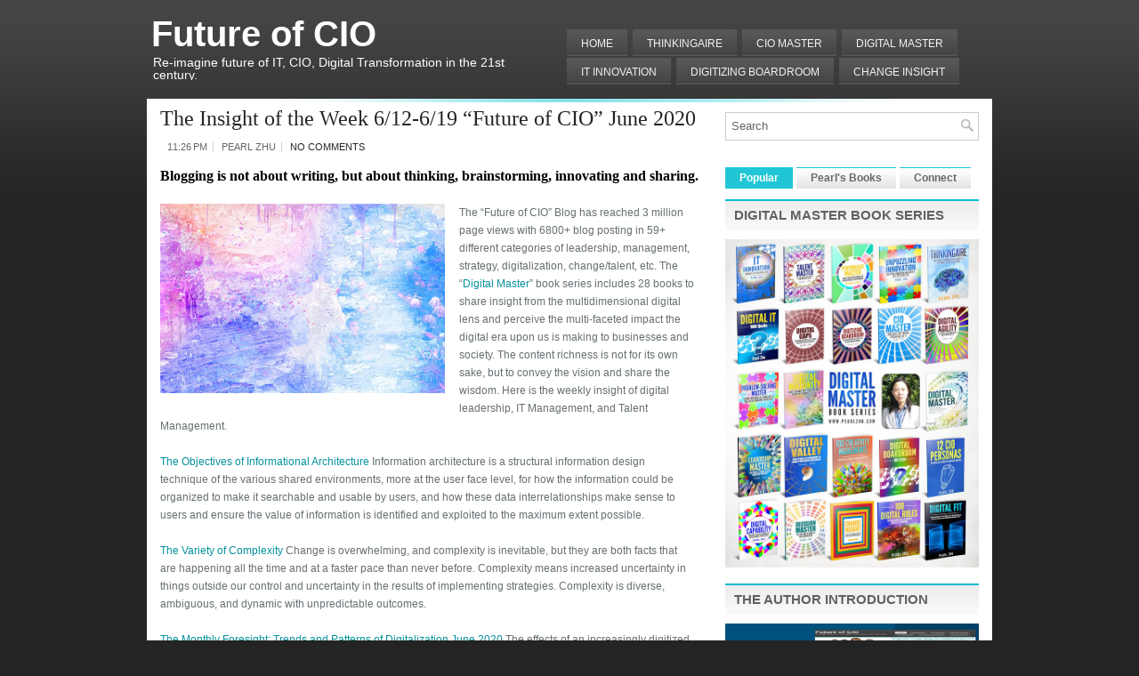

--- FILE ---
content_type: text/html; charset=UTF-8
request_url: https://futureofcio.blogspot.com/2020/06/the-insight-of-week-612-619-future-of.html
body_size: 42310
content:
<!DOCTYPE html>
<html dir='ltr' xmlns='http://www.w3.org/1999/xhtml' xmlns:b='http://www.google.com/2005/gml/b' xmlns:data='http://www.google.com/2005/gml/data' xmlns:expr='http://www.google.com/2005/gml/expr'>
<head>
<link href='https://www.blogger.com/static/v1/widgets/2944754296-widget_css_bundle.css' rel='stylesheet' type='text/css'/>
<meta content='text/html; charset=UTF-8' http-equiv='Content-Type'/>
<meta content='blogger' name='generator'/>
<link href='https://futureofcio.blogspot.com/favicon.ico' rel='icon' type='image/x-icon'/>
<link href='http://futureofcio.blogspot.com/2020/06/the-insight-of-week-612-619-future-of.html' rel='canonical'/>
<link rel="alternate" type="application/atom+xml" title="Future of CIO - Atom" href="https://futureofcio.blogspot.com/feeds/posts/default" />
<link rel="alternate" type="application/rss+xml" title="Future of CIO - RSS" href="https://futureofcio.blogspot.com/feeds/posts/default?alt=rss" />
<link rel="service.post" type="application/atom+xml" title="Future of CIO - Atom" href="https://www.blogger.com/feeds/8679061622065947758/posts/default" />

<link rel="alternate" type="application/atom+xml" title="Future of CIO - Atom" href="https://futureofcio.blogspot.com/feeds/1070380963311119213/comments/default" />
<!--Can't find substitution for tag [blog.ieCssRetrofitLinks]-->
<link href='https://blogger.googleusercontent.com/img/b/R29vZ2xl/AVvXsEjIFFPox3bhQdT1z9YT0KYSR5G4XjKv_AOVFlq70gSvITuQkazPxzhExQIOV9E0BgqOFGsRQuAhdszc9dyNW16fv0uNcrCtItMtMF3w6reX5R_uCpg3CZaEaLAhpiFvGXb0lI7x0zTz_xo/s320/background-3590608_640.jpg' rel='image_src'/>
<meta content='http://futureofcio.blogspot.com/2020/06/the-insight-of-week-612-619-future-of.html' property='og:url'/>
<meta content=' The Insight of the Week 6/12-6/19 “Future of CIO” June 2020' property='og:title'/>
<meta content=' Blogging is not about writing, but about thinking, brainstorming, innovating and sharing.     The “Future of CIO” Blog has reached 3 millio...' property='og:description'/>
<meta content='https://blogger.googleusercontent.com/img/b/R29vZ2xl/AVvXsEjIFFPox3bhQdT1z9YT0KYSR5G4XjKv_AOVFlq70gSvITuQkazPxzhExQIOV9E0BgqOFGsRQuAhdszc9dyNW16fv0uNcrCtItMtMF3w6reX5R_uCpg3CZaEaLAhpiFvGXb0lI7x0zTz_xo/w1200-h630-p-k-no-nu/background-3590608_640.jpg' property='og:image'/>
<!-- Start www.bloggertipandtrick.net: Changing the Blogger Title Tag -->
<title> The Insight of the Week 6/12-6/19 &#8220;Future of CIO&#8221; June 2020 ~ Future of CIO</title>
<!-- End www.bloggertipandtrick.net: Changing the Blogger Title Tag -->
<link href='YOUR-FAVICON-URL' rel='shortcut icon' type='image/vnd.microsoft.icon'/>
<style id='page-skin-1' type='text/css'><!--
/*
-----------------------------------------------
Blogger Template Style
Name:   BusinessLine
Author: Lasantha Bandara
URL 1:  http://www.premiumbloggertemplates.com/
URL 2:  http://www.bloggertipandtrick.net/
Date:   June 2011
License:  This free Blogger template is licensed under the Creative Commons Attribution 3.0 License, which permits both personal and commercial use.
However, to satisfy the 'attribution' clause of the license, you are required to keep the footer links intact which provides due credit to its authors. For more specific details about the license, you may visit the URL below:
http://creativecommons.org/licenses/by/3.0/
----------------------------------------------- */
/* Variable definitions
====================
<Variable name="bgcolor" description="Page Background Color"
type="color" default="#fff">
<Variable name="textcolor" description="Text Color"
type="color" default="#333">
<Variable name="linkcolor" description="Link Color"
type="color" default="#58a">
<Variable name="pagetitlecolor" description="Blog Title Color"
type="color" default="#666">
<Variable name="descriptioncolor" description="Blog Description Color"
type="color" default="#999">
<Variable name="titlecolor" description="Post Title Color"
type="color" default="#c60">
<Variable name="bordercolor" description="Border Color"
type="color" default="#ccc">
<Variable name="sidebarcolor" description="Sidebar Title Color"
type="color" default="#999">
<Variable name="sidebartextcolor" description="Sidebar Text Color"
type="color" default="#666">
<Variable name="visitedlinkcolor" description="Visited Link Color"
type="color" default="#999">
<Variable name="bodyfont" description="Text Font"
type="font" default="normal normal 100% Georgia, Serif">
<Variable name="headerfont" description="Sidebar Title Font"
type="font"
default="normal normal 78% 'Trebuchet MS',Trebuchet,Arial,Verdana,Sans-serif">
<Variable name="pagetitlefont" description="Blog Title Font"
type="font"
default="normal normal 200% Georgia, Serif">
<Variable name="descriptionfont" description="Blog Description Font"
type="font"
default="normal normal 78% 'Trebuchet MS', Trebuchet, Arial, Verdana, Sans-serif">
<Variable name="postfooterfont" description="Post Footer Font"
type="font"
default="normal normal 78% 'Trebuchet MS', Trebuchet, Arial, Verdana, Sans-serif">
<Variable name="startSide" description="Side where text starts in blog language"
type="automatic" default="left">
<Variable name="endSide" description="Side where text ends in blog language"
type="automatic" default="right">
*/
/* Use this with templates/template-twocol.html */

--></style>
<script src='https://ajax.googleapis.com/ajax/libs/jquery/1.5.1/jquery.min.js' type='text/javascript'></script>
<script type='text/javascript'>
//<![CDATA[

(function($){
	/* hoverIntent by Brian Cherne */
	$.fn.hoverIntent = function(f,g) {
		// default configuration options
		var cfg = {
			sensitivity: 7,
			interval: 100,
			timeout: 0
		};
		// override configuration options with user supplied object
		cfg = $.extend(cfg, g ? { over: f, out: g } : f );

		// instantiate variables
		// cX, cY = current X and Y position of mouse, updated by mousemove event
		// pX, pY = previous X and Y position of mouse, set by mouseover and polling interval
		var cX, cY, pX, pY;

		// A private function for getting mouse position
		var track = function(ev) {
			cX = ev.pageX;
			cY = ev.pageY;
		};

		// A private function for comparing current and previous mouse position
		var compare = function(ev,ob) {
			ob.hoverIntent_t = clearTimeout(ob.hoverIntent_t);
			// compare mouse positions to see if they've crossed the threshold
			if ( ( Math.abs(pX-cX) + Math.abs(pY-cY) ) < cfg.sensitivity ) {
				$(ob).unbind("mousemove",track);
				// set hoverIntent state to true (so mouseOut can be called)
				ob.hoverIntent_s = 1;
				return cfg.over.apply(ob,[ev]);
			} else {
				// set previous coordinates for next time
				pX = cX; pY = cY;
				// use self-calling timeout, guarantees intervals are spaced out properly (avoids JavaScript timer bugs)
				ob.hoverIntent_t = setTimeout( function(){compare(ev, ob);} , cfg.interval );
			}
		};

		// A private function for delaying the mouseOut function
		var delay = function(ev,ob) {
			ob.hoverIntent_t = clearTimeout(ob.hoverIntent_t);
			ob.hoverIntent_s = 0;
			return cfg.out.apply(ob,[ev]);
		};

		// A private function for handling mouse 'hovering'
		var handleHover = function(e) {
			// next three lines copied from jQuery.hover, ignore children onMouseOver/onMouseOut
			var p = (e.type == "mouseover" ? e.fromElement : e.toElement) || e.relatedTarget;
			while ( p && p != this ) { try { p = p.parentNode; } catch(e) { p = this; } }
			if ( p == this ) { return false; }

			// copy objects to be passed into t (required for event object to be passed in IE)
			var ev = jQuery.extend({},e);
			var ob = this;

			// cancel hoverIntent timer if it exists
			if (ob.hoverIntent_t) { ob.hoverIntent_t = clearTimeout(ob.hoverIntent_t); }

			// else e.type == "onmouseover"
			if (e.type == "mouseover") {
				// set "previous" X and Y position based on initial entry point
				pX = ev.pageX; pY = ev.pageY;
				// update "current" X and Y position based on mousemove
				$(ob).bind("mousemove",track);
				// start polling interval (self-calling timeout) to compare mouse coordinates over time
				if (ob.hoverIntent_s != 1) { ob.hoverIntent_t = setTimeout( function(){compare(ev,ob);} , cfg.interval );}

			// else e.type == "onmouseout"
			} else {
				// unbind expensive mousemove event
				$(ob).unbind("mousemove",track);
				// if hoverIntent state is true, then call the mouseOut function after the specified delay
				if (ob.hoverIntent_s == 1) { ob.hoverIntent_t = setTimeout( function(){delay(ev,ob);} , cfg.timeout );}
			}
		};

		// bind the function to the two event listeners
		return this.mouseover(handleHover).mouseout(handleHover);
	};
	
})(jQuery);

//]]>
</script>
<script type='text/javascript'>
//<![CDATA[

/*
 * Superfish v1.4.8 - jQuery menu widget
 * Copyright (c) 2008 Joel Birch
 *
 * Dual licensed under the MIT and GPL licenses:
 * 	http://www.opensource.org/licenses/mit-license.php
 * 	http://www.gnu.org/licenses/gpl.html
 *
 * CHANGELOG: http://users.tpg.com.au/j_birch/plugins/superfish/changelog.txt
 */

;(function($){
	$.fn.superfish = function(op){

		var sf = $.fn.superfish,
			c = sf.c,
			$arrow = $(['<span class="',c.arrowClass,'"> &#187;</span>'].join('')),
			over = function(){
				var $$ = $(this), menu = getMenu($$);
				clearTimeout(menu.sfTimer);
				$$.showSuperfishUl().siblings().hideSuperfishUl();
			},
			out = function(){
				var $$ = $(this), menu = getMenu($$), o = sf.op;
				clearTimeout(menu.sfTimer);
				menu.sfTimer=setTimeout(function(){
					o.retainPath=($.inArray($$[0],o.$path)>-1);
					$$.hideSuperfishUl();
					if (o.$path.length && $$.parents(['li.',o.hoverClass].join('')).length<1){over.call(o.$path);}
				},o.delay);	
			},
			getMenu = function($menu){
				var menu = $menu.parents(['ul.',c.menuClass,':first'].join(''))[0];
				sf.op = sf.o[menu.serial];
				return menu;
			},
			addArrow = function($a){ $a.addClass(c.anchorClass).append($arrow.clone()); };
			
		return this.each(function() {
			var s = this.serial = sf.o.length;
			var o = $.extend({},sf.defaults,op);
			o.$path = $('li.'+o.pathClass,this).slice(0,o.pathLevels).each(function(){
				$(this).addClass([o.hoverClass,c.bcClass].join(' '))
					.filter('li:has(ul)').removeClass(o.pathClass);
			});
			sf.o[s] = sf.op = o;
			
			$('li:has(ul)',this)[($.fn.hoverIntent && !o.disableHI) ? 'hoverIntent' : 'hover'](over,out).each(function() {
				if (o.autoArrows) addArrow( $('>a:first-child',this) );
			})
			.not('.'+c.bcClass)
				.hideSuperfishUl();
			
			var $a = $('a',this);
			$a.each(function(i){
				var $li = $a.eq(i).parents('li');
				$a.eq(i).focus(function(){over.call($li);}).blur(function(){out.call($li);});
			});
			o.onInit.call(this);
			
		}).each(function() {
			var menuClasses = [c.menuClass];
			if (sf.op.dropShadows  && !($.browser.msie && $.browser.version < 7)) menuClasses.push(c.shadowClass);
			$(this).addClass(menuClasses.join(' '));
		});
	};

	var sf = $.fn.superfish;
	sf.o = [];
	sf.op = {};
	sf.IE7fix = function(){
		var o = sf.op;
		if ($.browser.msie && $.browser.version > 6 && o.dropShadows && o.animation.opacity!=undefined)
			this.toggleClass(sf.c.shadowClass+'-off');
		};
	sf.c = {
		bcClass     : 'sf-breadcrumb',
		menuClass   : 'sf-js-enabled',
		anchorClass : 'sf-with-ul',
		arrowClass  : 'sf-sub-indicator',
		shadowClass : 'sf-shadow'
	};
	sf.defaults = {
		hoverClass	: 'sfHover',
		pathClass	: 'overideThisToUse',
		pathLevels	: 1,
		delay		: 800,
		animation	: {opacity:'show'},
		speed		: 'normal',
		autoArrows	: true,
		dropShadows : true,
		disableHI	: false,		// true disables hoverIntent detection
		onInit		: function(){}, // callback functions
		onBeforeShow: function(){},
		onShow		: function(){},
		onHide		: function(){}
	};
	$.fn.extend({
		hideSuperfishUl : function(){
			var o = sf.op,
				not = (o.retainPath===true) ? o.$path : '';
			o.retainPath = false;
			var $ul = $(['li.',o.hoverClass].join(''),this).add(this).not(not).removeClass(o.hoverClass)
					.find('>ul').hide().css('visibility','hidden');
			o.onHide.call($ul);
			return this;
		},
		showSuperfishUl : function(){
			var o = sf.op,
				sh = sf.c.shadowClass+'-off',
				$ul = this.addClass(o.hoverClass)
					.find('>ul:hidden').css('visibility','visible');
			sf.IE7fix.call($ul);
			o.onBeforeShow.call($ul);
			$ul.animate(o.animation,o.speed,function(){ sf.IE7fix.call($ul); o.onShow.call($ul); });
			return this;
		}
	});

})(jQuery);



//]]>
</script>
<script type='text/javascript'>
//<![CDATA[

/*
 * jQuery Cycle Plugin (with Transition Definitions)
 * Examples and documentation at: http://jquery.malsup.com/cycle/
 * Copyright (c) 2007-2010 M. Alsup
 * Version: 2.88 (08-JUN-2010)
 * Dual licensed under the MIT and GPL licenses.
 * http://jquery.malsup.com/license.html
 * Requires: jQuery v1.2.6 or later
 */
(function($){var ver="2.88";if($.support==undefined){$.support={opacity:!($.browser.msie)};}function debug(s){if($.fn.cycle.debug){log(s);}}function log(){if(window.console&&window.console.log){window.console.log("[cycle] "+Array.prototype.join.call(arguments," "));}}$.fn.cycle=function(options,arg2){var o={s:this.selector,c:this.context};if(this.length===0&&options!="stop"){if(!$.isReady&&o.s){log("DOM not ready, queuing slideshow");$(function(){$(o.s,o.c).cycle(options,arg2);});return this;}log("terminating; zero elements found by selector"+($.isReady?"":" (DOM not ready)"));return this;}return this.each(function(){var opts=handleArguments(this,options,arg2);if(opts===false){return;}opts.updateActivePagerLink=opts.updateActivePagerLink||$.fn.cycle.updateActivePagerLink;if(this.cycleTimeout){clearTimeout(this.cycleTimeout);}this.cycleTimeout=this.cyclePause=0;var $cont=$(this);var $slides=opts.slideExpr?$(opts.slideExpr,this):$cont.children();var els=$slides.get();if(els.length<2){log("terminating; too few slides: "+els.length);return;}var opts2=buildOptions($cont,$slides,els,opts,o);if(opts2===false){return;}var startTime=opts2.continuous?10:getTimeout(els[opts2.currSlide],els[opts2.nextSlide],opts2,!opts2.rev);if(startTime){startTime+=(opts2.delay||0);if(startTime<10){startTime=10;}debug("first timeout: "+startTime);this.cycleTimeout=setTimeout(function(){go(els,opts2,0,(!opts2.rev&&!opts.backwards));},startTime);}});};function handleArguments(cont,options,arg2){if(cont.cycleStop==undefined){cont.cycleStop=0;}if(options===undefined||options===null){options={};}if(options.constructor==String){switch(options){case"destroy":case"stop":var opts=$(cont).data("cycle.opts");if(!opts){return false;}cont.cycleStop++;if(cont.cycleTimeout){clearTimeout(cont.cycleTimeout);}cont.cycleTimeout=0;$(cont).removeData("cycle.opts");if(options=="destroy"){destroy(opts);}return false;case"toggle":cont.cyclePause=(cont.cyclePause===1)?0:1;checkInstantResume(cont.cyclePause,arg2,cont);return false;case"pause":cont.cyclePause=1;return false;case"resume":cont.cyclePause=0;checkInstantResume(false,arg2,cont);return false;case"prev":case"next":var opts=$(cont).data("cycle.opts");if(!opts){log('options not found, "prev/next" ignored');return false;}$.fn.cycle[options](opts);return false;default:options={fx:options};}return options;}else{if(options.constructor==Number){var num=options;options=$(cont).data("cycle.opts");if(!options){log("options not found, can not advance slide");return false;}if(num<0||num>=options.elements.length){log("invalid slide index: "+num);return false;}options.nextSlide=num;if(cont.cycleTimeout){clearTimeout(cont.cycleTimeout);cont.cycleTimeout=0;}if(typeof arg2=="string"){options.oneTimeFx=arg2;}go(options.elements,options,1,num>=options.currSlide);return false;}}return options;function checkInstantResume(isPaused,arg2,cont){if(!isPaused&&arg2===true){var options=$(cont).data("cycle.opts");if(!options){log("options not found, can not resume");return false;}if(cont.cycleTimeout){clearTimeout(cont.cycleTimeout);cont.cycleTimeout=0;}go(options.elements,options,1,(!opts.rev&&!opts.backwards));}}}function removeFilter(el,opts){if(!$.support.opacity&&opts.cleartype&&el.style.filter){try{el.style.removeAttribute("filter");}catch(smother){}}}function destroy(opts){if(opts.next){$(opts.next).unbind(opts.prevNextEvent);}if(opts.prev){$(opts.prev).unbind(opts.prevNextEvent);}if(opts.pager||opts.pagerAnchorBuilder){$.each(opts.pagerAnchors||[],function(){this.unbind().remove();});}opts.pagerAnchors=null;if(opts.destroy){opts.destroy(opts);}}function buildOptions($cont,$slides,els,options,o){var opts=$.extend({},$.fn.cycle.defaults,options||{},$.metadata?$cont.metadata():$.meta?$cont.data():{});if(opts.autostop){opts.countdown=opts.autostopCount||els.length;}var cont=$cont[0];$cont.data("cycle.opts",opts);opts.$cont=$cont;opts.stopCount=cont.cycleStop;opts.elements=els;opts.before=opts.before?[opts.before]:[];opts.after=opts.after?[opts.after]:[];opts.after.unshift(function(){opts.busy=0;});if(!$.support.opacity&&opts.cleartype){opts.after.push(function(){removeFilter(this,opts);});}if(opts.continuous){opts.after.push(function(){go(els,opts,0,(!opts.rev&&!opts.backwards));});}saveOriginalOpts(opts);if(!$.support.opacity&&opts.cleartype&&!opts.cleartypeNoBg){clearTypeFix($slides);}if($cont.css("position")=="static"){$cont.css("position","relative");}if(opts.width){$cont.width(opts.width);}if(opts.height&&opts.height!="auto"){$cont.height(opts.height);}if(opts.startingSlide){opts.startingSlide=parseInt(opts.startingSlide);}else{if(opts.backwards){opts.startingSlide=els.length-1;}}if(opts.random){opts.randomMap=[];for(var i=0;i<els.length;i++){opts.randomMap.push(i);}opts.randomMap.sort(function(a,b){return Math.random()-0.5;});opts.randomIndex=1;opts.startingSlide=opts.randomMap[1];}else{if(opts.startingSlide>=els.length){opts.startingSlide=0;}}opts.currSlide=opts.startingSlide||0;var first=opts.startingSlide;$slides.css({position:"absolute",top:0,left:0}).hide().each(function(i){var z;if(opts.backwards){z=first?i<=first?els.length+(i-first):first-i:els.length-i;}else{z=first?i>=first?els.length-(i-first):first-i:els.length-i;}$(this).css("z-index",z);});$(els[first]).css("opacity",1).show();removeFilter(els[first],opts);if(opts.fit&&opts.width){$slides.width(opts.width);}if(opts.fit&&opts.height&&opts.height!="auto"){$slides.height(opts.height);}var reshape=opts.containerResize&&!$cont.innerHeight();if(reshape){var maxw=0,maxh=0;for(var j=0;j<els.length;j++){var $e=$(els[j]),e=$e[0],w=$e.outerWidth(),h=$e.outerHeight();if(!w){w=e.offsetWidth||e.width||$e.attr("width");}if(!h){h=e.offsetHeight||e.height||$e.attr("height");}maxw=w>maxw?w:maxw;maxh=h>maxh?h:maxh;}if(maxw>0&&maxh>0){$cont.css({width:maxw+"px",height:maxh+"px"});}}if(opts.pause){$cont.hover(function(){this.cyclePause++;},function(){this.cyclePause--;});}if(supportMultiTransitions(opts)===false){return false;}var requeue=false;options.requeueAttempts=options.requeueAttempts||0;$slides.each(function(){var $el=$(this);this.cycleH=(opts.fit&&opts.height)?opts.height:($el.height()||this.offsetHeight||this.height||$el.attr("height")||0);this.cycleW=(opts.fit&&opts.width)?opts.width:($el.width()||this.offsetWidth||this.width||$el.attr("width")||0);if($el.is("img")){var loadingIE=($.browser.msie&&this.cycleW==28&&this.cycleH==30&&!this.complete);var loadingFF=($.browser.mozilla&&this.cycleW==34&&this.cycleH==19&&!this.complete);var loadingOp=($.browser.opera&&((this.cycleW==42&&this.cycleH==19)||(this.cycleW==37&&this.cycleH==17))&&!this.complete);var loadingOther=(this.cycleH==0&&this.cycleW==0&&!this.complete);if(loadingIE||loadingFF||loadingOp||loadingOther){if(o.s&&opts.requeueOnImageNotLoaded&&++options.requeueAttempts<100){log(options.requeueAttempts," - img slide not loaded, requeuing slideshow: ",this.src,this.cycleW,this.cycleH);setTimeout(function(){$(o.s,o.c).cycle(options);},opts.requeueTimeout);requeue=true;return false;}else{log("could not determine size of image: "+this.src,this.cycleW,this.cycleH);}}}return true;});if(requeue){return false;}opts.cssBefore=opts.cssBefore||{};opts.animIn=opts.animIn||{};opts.animOut=opts.animOut||{};$slides.not(":eq("+first+")").css(opts.cssBefore);if(opts.cssFirst){$($slides[first]).css(opts.cssFirst);}if(opts.timeout){opts.timeout=parseInt(opts.timeout);if(opts.speed.constructor==String){opts.speed=$.fx.speeds[opts.speed]||parseInt(opts.speed);}if(!opts.sync){opts.speed=opts.speed/2;}var buffer=opts.fx=="shuffle"?500:250;while((opts.timeout-opts.speed)<buffer){opts.timeout+=opts.speed;}}if(opts.easing){opts.easeIn=opts.easeOut=opts.easing;}if(!opts.speedIn){opts.speedIn=opts.speed;}if(!opts.speedOut){opts.speedOut=opts.speed;}opts.slideCount=els.length;opts.currSlide=opts.lastSlide=first;if(opts.random){if(++opts.randomIndex==els.length){opts.randomIndex=0;}opts.nextSlide=opts.randomMap[opts.randomIndex];}else{if(opts.backwards){opts.nextSlide=opts.startingSlide==0?(els.length-1):opts.startingSlide-1;}else{opts.nextSlide=opts.startingSlide>=(els.length-1)?0:opts.startingSlide+1;}}if(!opts.multiFx){var init=$.fn.cycle.transitions[opts.fx];if($.isFunction(init)){init($cont,$slides,opts);}else{if(opts.fx!="custom"&&!opts.multiFx){log("unknown transition: "+opts.fx,"; slideshow terminating");return false;}}}var e0=$slides[first];if(opts.before.length){opts.before[0].apply(e0,[e0,e0,opts,true]);}if(opts.after.length>1){opts.after[1].apply(e0,[e0,e0,opts,true]);}if(opts.next){$(opts.next).bind(opts.prevNextEvent,function(){return advance(opts,opts.rev?-1:1);});}if(opts.prev){$(opts.prev).bind(opts.prevNextEvent,function(){return advance(opts,opts.rev?1:-1);});}if(opts.pager||opts.pagerAnchorBuilder){buildPager(els,opts);}exposeAddSlide(opts,els);return opts;}function saveOriginalOpts(opts){opts.original={before:[],after:[]};opts.original.cssBefore=$.extend({},opts.cssBefore);opts.original.cssAfter=$.extend({},opts.cssAfter);opts.original.animIn=$.extend({},opts.animIn);opts.original.animOut=$.extend({},opts.animOut);$.each(opts.before,function(){opts.original.before.push(this);});$.each(opts.after,function(){opts.original.after.push(this);});}function supportMultiTransitions(opts){var i,tx,txs=$.fn.cycle.transitions;if(opts.fx.indexOf(",")>0){opts.multiFx=true;opts.fxs=opts.fx.replace(/\s*/g,"").split(",");for(i=0;i<opts.fxs.length;i++){var fx=opts.fxs[i];tx=txs[fx];if(!tx||!txs.hasOwnProperty(fx)||!$.isFunction(tx)){log("discarding unknown transition: ",fx);opts.fxs.splice(i,1);i--;}}if(!opts.fxs.length){log("No valid transitions named; slideshow terminating.");return false;}}else{if(opts.fx=="all"){opts.multiFx=true;opts.fxs=[];for(p in txs){tx=txs[p];if(txs.hasOwnProperty(p)&&$.isFunction(tx)){opts.fxs.push(p);}}}}if(opts.multiFx&&opts.randomizeEffects){var r1=Math.floor(Math.random()*20)+30;for(i=0;i<r1;i++){var r2=Math.floor(Math.random()*opts.fxs.length);opts.fxs.push(opts.fxs.splice(r2,1)[0]);}debug("randomized fx sequence: ",opts.fxs);}return true;}function exposeAddSlide(opts,els){opts.addSlide=function(newSlide,prepend){var $s=$(newSlide),s=$s[0];if(!opts.autostopCount){opts.countdown++;}els[prepend?"unshift":"push"](s);if(opts.els){opts.els[prepend?"unshift":"push"](s);}opts.slideCount=els.length;$s.css("position","absolute");$s[prepend?"prependTo":"appendTo"](opts.$cont);if(prepend){opts.currSlide++;opts.nextSlide++;}if(!$.support.opacity&&opts.cleartype&&!opts.cleartypeNoBg){clearTypeFix($s);}if(opts.fit&&opts.width){$s.width(opts.width);}if(opts.fit&&opts.height&&opts.height!="auto"){$slides.height(opts.height);}s.cycleH=(opts.fit&&opts.height)?opts.height:$s.height();s.cycleW=(opts.fit&&opts.width)?opts.width:$s.width();$s.css(opts.cssBefore);if(opts.pager||opts.pagerAnchorBuilder){$.fn.cycle.createPagerAnchor(els.length-1,s,$(opts.pager),els,opts);}if($.isFunction(opts.onAddSlide)){opts.onAddSlide($s);}else{$s.hide();}};}$.fn.cycle.resetState=function(opts,fx){fx=fx||opts.fx;opts.before=[];opts.after=[];opts.cssBefore=$.extend({},opts.original.cssBefore);opts.cssAfter=$.extend({},opts.original.cssAfter);opts.animIn=$.extend({},opts.original.animIn);opts.animOut=$.extend({},opts.original.animOut);opts.fxFn=null;$.each(opts.original.before,function(){opts.before.push(this);});$.each(opts.original.after,function(){opts.after.push(this);});var init=$.fn.cycle.transitions[fx];if($.isFunction(init)){init(opts.$cont,$(opts.elements),opts);}};function go(els,opts,manual,fwd){if(manual&&opts.busy&&opts.manualTrump){debug("manualTrump in go(), stopping active transition");$(els).stop(true,true);opts.busy=false;}if(opts.busy){debug("transition active, ignoring new tx request");return;}var p=opts.$cont[0],curr=els[opts.currSlide],next=els[opts.nextSlide];if(p.cycleStop!=opts.stopCount||p.cycleTimeout===0&&!manual){return;}if(!manual&&!p.cyclePause&&!opts.bounce&&((opts.autostop&&(--opts.countdown<=0))||(opts.nowrap&&!opts.random&&opts.nextSlide<opts.currSlide))){if(opts.end){opts.end(opts);}return;}var changed=false;if((manual||!p.cyclePause)&&(opts.nextSlide!=opts.currSlide)){changed=true;var fx=opts.fx;curr.cycleH=curr.cycleH||$(curr).height();curr.cycleW=curr.cycleW||$(curr).width();next.cycleH=next.cycleH||$(next).height();next.cycleW=next.cycleW||$(next).width();if(opts.multiFx){if(opts.lastFx==undefined||++opts.lastFx>=opts.fxs.length){opts.lastFx=0;}fx=opts.fxs[opts.lastFx];opts.currFx=fx;}if(opts.oneTimeFx){fx=opts.oneTimeFx;opts.oneTimeFx=null;}$.fn.cycle.resetState(opts,fx);if(opts.before.length){$.each(opts.before,function(i,o){if(p.cycleStop!=opts.stopCount){return;}o.apply(next,[curr,next,opts,fwd]);});}var after=function(){$.each(opts.after,function(i,o){if(p.cycleStop!=opts.stopCount){return;}o.apply(next,[curr,next,opts,fwd]);});};debug("tx firing; currSlide: "+opts.currSlide+"; nextSlide: "+opts.nextSlide);opts.busy=1;if(opts.fxFn){opts.fxFn(curr,next,opts,after,fwd,manual&&opts.fastOnEvent);}else{if($.isFunction($.fn.cycle[opts.fx])){$.fn.cycle[opts.fx](curr,next,opts,after,fwd,manual&&opts.fastOnEvent);}else{$.fn.cycle.custom(curr,next,opts,after,fwd,manual&&opts.fastOnEvent);}}}if(changed||opts.nextSlide==opts.currSlide){opts.lastSlide=opts.currSlide;if(opts.random){opts.currSlide=opts.nextSlide;if(++opts.randomIndex==els.length){opts.randomIndex=0;}opts.nextSlide=opts.randomMap[opts.randomIndex];if(opts.nextSlide==opts.currSlide){opts.nextSlide=(opts.currSlide==opts.slideCount-1)?0:opts.currSlide+1;}}else{if(opts.backwards){var roll=(opts.nextSlide-1)<0;if(roll&&opts.bounce){opts.backwards=!opts.backwards;opts.nextSlide=1;opts.currSlide=0;}else{opts.nextSlide=roll?(els.length-1):opts.nextSlide-1;opts.currSlide=roll?0:opts.nextSlide+1;}}else{var roll=(opts.nextSlide+1)==els.length;if(roll&&opts.bounce){opts.backwards=!opts.backwards;opts.nextSlide=els.length-2;opts.currSlide=els.length-1;}else{opts.nextSlide=roll?0:opts.nextSlide+1;opts.currSlide=roll?els.length-1:opts.nextSlide-1;}}}}if(changed&&opts.pager){opts.updateActivePagerLink(opts.pager,opts.currSlide,opts.activePagerClass);}var ms=0;if(opts.timeout&&!opts.continuous){ms=getTimeout(els[opts.currSlide],els[opts.nextSlide],opts,fwd);}else{if(opts.continuous&&p.cyclePause){ms=10;}}if(ms>0){p.cycleTimeout=setTimeout(function(){go(els,opts,0,(!opts.rev&&!opts.backwards));},ms);}}$.fn.cycle.updateActivePagerLink=function(pager,currSlide,clsName){$(pager).each(function(){$(this).children().removeClass(clsName).eq(currSlide).addClass(clsName);});};function getTimeout(curr,next,opts,fwd){if(opts.timeoutFn){var t=opts.timeoutFn.call(curr,curr,next,opts,fwd);while((t-opts.speed)<250){t+=opts.speed;}debug("calculated timeout: "+t+"; speed: "+opts.speed);if(t!==false){return t;}}return opts.timeout;}$.fn.cycle.next=function(opts){advance(opts,opts.rev?-1:1);};$.fn.cycle.prev=function(opts){advance(opts,opts.rev?1:-1);};function advance(opts,val){var els=opts.elements;var p=opts.$cont[0],timeout=p.cycleTimeout;if(timeout){clearTimeout(timeout);p.cycleTimeout=0;}if(opts.random&&val<0){opts.randomIndex--;if(--opts.randomIndex==-2){opts.randomIndex=els.length-2;}else{if(opts.randomIndex==-1){opts.randomIndex=els.length-1;}}opts.nextSlide=opts.randomMap[opts.randomIndex];}else{if(opts.random){opts.nextSlide=opts.randomMap[opts.randomIndex];}else{opts.nextSlide=opts.currSlide+val;if(opts.nextSlide<0){if(opts.nowrap){return false;}opts.nextSlide=els.length-1;}else{if(opts.nextSlide>=els.length){if(opts.nowrap){return false;}opts.nextSlide=0;}}}}var cb=opts.onPrevNextEvent||opts.prevNextClick;if($.isFunction(cb)){cb(val>0,opts.nextSlide,els[opts.nextSlide]);}go(els,opts,1,val>=0);return false;}function buildPager(els,opts){var $p=$(opts.pager);$.each(els,function(i,o){$.fn.cycle.createPagerAnchor(i,o,$p,els,opts);});opts.updateActivePagerLink(opts.pager,opts.startingSlide,opts.activePagerClass);}$.fn.cycle.createPagerAnchor=function(i,el,$p,els,opts){var a;if($.isFunction(opts.pagerAnchorBuilder)){a=opts.pagerAnchorBuilder(i,el);debug("pagerAnchorBuilder("+i+", el) returned: "+a);}else{a='<a href="#">'+(i+1)+"</a>";}if(!a){return;}var $a=$(a);if($a.parents("body").length===0){var arr=[];if($p.length>1){$p.each(function(){var $clone=$a.clone(true);$(this).append($clone);arr.push($clone[0]);});$a=$(arr);}else{$a.appendTo($p);}}opts.pagerAnchors=opts.pagerAnchors||[];opts.pagerAnchors.push($a);$a.bind(opts.pagerEvent,function(e){e.preventDefault();opts.nextSlide=i;var p=opts.$cont[0],timeout=p.cycleTimeout;if(timeout){clearTimeout(timeout);p.cycleTimeout=0;}var cb=opts.onPagerEvent||opts.pagerClick;if($.isFunction(cb)){cb(opts.nextSlide,els[opts.nextSlide]);}go(els,opts,1,opts.currSlide<i);});if(!/^click/.test(opts.pagerEvent)&&!opts.allowPagerClickBubble){$a.bind("click.cycle",function(){return false;});}if(opts.pauseOnPagerHover){$a.hover(function(){opts.$cont[0].cyclePause++;},function(){opts.$cont[0].cyclePause--;});}};$.fn.cycle.hopsFromLast=function(opts,fwd){var hops,l=opts.lastSlide,c=opts.currSlide;if(fwd){hops=c>l?c-l:opts.slideCount-l;}else{hops=c<l?l-c:l+opts.slideCount-c;}return hops;};function clearTypeFix($slides){debug("applying clearType background-color hack");function hex(s){s=parseInt(s).toString(16);return s.length<2?"0"+s:s;}function getBg(e){for(;e&&e.nodeName.toLowerCase()!="html";e=e.parentNode){var v=$.css(e,"background-color");if(v.indexOf("rgb")>=0){var rgb=v.match(/\d+/g);return"#"+hex(rgb[0])+hex(rgb[1])+hex(rgb[2]);}if(v&&v!="transparent"){return v;}}return"#ffffff";}$slides.each(function(){$(this).css("background-color",getBg(this));});}$.fn.cycle.commonReset=function(curr,next,opts,w,h,rev){$(opts.elements).not(curr).hide();opts.cssBefore.opacity=1;opts.cssBefore.display="block";if(w!==false&&next.cycleW>0){opts.cssBefore.width=next.cycleW;}if(h!==false&&next.cycleH>0){opts.cssBefore.height=next.cycleH;}opts.cssAfter=opts.cssAfter||{};opts.cssAfter.display="none";$(curr).css("zIndex",opts.slideCount+(rev===true?1:0));$(next).css("zIndex",opts.slideCount+(rev===true?0:1));};$.fn.cycle.custom=function(curr,next,opts,cb,fwd,speedOverride){var $l=$(curr),$n=$(next);var speedIn=opts.speedIn,speedOut=opts.speedOut,easeIn=opts.easeIn,easeOut=opts.easeOut;$n.css(opts.cssBefore);if(speedOverride){if(typeof speedOverride=="number"){speedIn=speedOut=speedOverride;}else{speedIn=speedOut=1;}easeIn=easeOut=null;}var fn=function(){$n.animate(opts.animIn,speedIn,easeIn,cb);};$l.animate(opts.animOut,speedOut,easeOut,function(){if(opts.cssAfter){$l.css(opts.cssAfter);}if(!opts.sync){fn();}});if(opts.sync){fn();}};$.fn.cycle.transitions={fade:function($cont,$slides,opts){$slides.not(":eq("+opts.currSlide+")").css("opacity",0);opts.before.push(function(curr,next,opts){$.fn.cycle.commonReset(curr,next,opts);opts.cssBefore.opacity=0;});opts.animIn={opacity:1};opts.animOut={opacity:0};opts.cssBefore={top:0,left:0};}};$.fn.cycle.ver=function(){return ver;};$.fn.cycle.defaults={fx:"fade",timeout:4000,timeoutFn:null,continuous:0,speed:1000,speedIn:null,speedOut:null,next:null,prev:null,onPrevNextEvent:null,prevNextEvent:"click.cycle",pager:null,onPagerEvent:null,pagerEvent:"click.cycle",allowPagerClickBubble:false,pagerAnchorBuilder:null,before:null,after:null,end:null,easing:null,easeIn:null,easeOut:null,shuffle:null,animIn:null,animOut:null,cssBefore:null,cssAfter:null,fxFn:null,height:"auto",startingSlide:0,sync:1,random:0,fit:0,containerResize:1,pause:0,pauseOnPagerHover:0,autostop:0,autostopCount:0,delay:0,slideExpr:null,cleartype:!$.support.opacity,cleartypeNoBg:false,nowrap:0,fastOnEvent:0,randomizeEffects:1,rev:0,manualTrump:true,requeueOnImageNotLoaded:true,requeueTimeout:250,activePagerClass:"activeSlide",updateActivePagerLink:null,backwards:false};})(jQuery);
/*
 * jQuery Cycle Plugin Transition Definitions
 * This script is a plugin for the jQuery Cycle Plugin
 * Examples and documentation at: http://malsup.com/jquery/cycle/
 * Copyright (c) 2007-2010 M. Alsup
 * Version:	 2.72
 * Dual licensed under the MIT and GPL licenses:
 * http://www.opensource.org/licenses/mit-license.php
 * http://www.gnu.org/licenses/gpl.html
 */
(function($){$.fn.cycle.transitions.none=function($cont,$slides,opts){opts.fxFn=function(curr,next,opts,after){$(next).show();$(curr).hide();after();};};$.fn.cycle.transitions.scrollUp=function($cont,$slides,opts){$cont.css("overflow","hidden");opts.before.push($.fn.cycle.commonReset);var h=$cont.height();opts.cssBefore={top:h,left:0};opts.cssFirst={top:0};opts.animIn={top:0};opts.animOut={top:-h};};$.fn.cycle.transitions.scrollDown=function($cont,$slides,opts){$cont.css("overflow","hidden");opts.before.push($.fn.cycle.commonReset);var h=$cont.height();opts.cssFirst={top:0};opts.cssBefore={top:-h,left:0};opts.animIn={top:0};opts.animOut={top:h};};$.fn.cycle.transitions.scrollLeft=function($cont,$slides,opts){$cont.css("overflow","hidden");opts.before.push($.fn.cycle.commonReset);var w=$cont.width();opts.cssFirst={left:0};opts.cssBefore={left:w,top:0};opts.animIn={left:0};opts.animOut={left:0-w};};$.fn.cycle.transitions.scrollRight=function($cont,$slides,opts){$cont.css("overflow","hidden");opts.before.push($.fn.cycle.commonReset);var w=$cont.width();opts.cssFirst={left:0};opts.cssBefore={left:-w,top:0};opts.animIn={left:0};opts.animOut={left:w};};$.fn.cycle.transitions.scrollHorz=function($cont,$slides,opts){$cont.css("overflow","hidden").width();opts.before.push(function(curr,next,opts,fwd){$.fn.cycle.commonReset(curr,next,opts);opts.cssBefore.left=fwd?(next.cycleW-1):(1-next.cycleW);opts.animOut.left=fwd?-curr.cycleW:curr.cycleW;});opts.cssFirst={left:0};opts.cssBefore={top:0};opts.animIn={left:0};opts.animOut={top:0};};$.fn.cycle.transitions.scrollVert=function($cont,$slides,opts){$cont.css("overflow","hidden");opts.before.push(function(curr,next,opts,fwd){$.fn.cycle.commonReset(curr,next,opts);opts.cssBefore.top=fwd?(1-next.cycleH):(next.cycleH-1);opts.animOut.top=fwd?curr.cycleH:-curr.cycleH;});opts.cssFirst={top:0};opts.cssBefore={left:0};opts.animIn={top:0};opts.animOut={left:0};};$.fn.cycle.transitions.slideX=function($cont,$slides,opts){opts.before.push(function(curr,next,opts){$(opts.elements).not(curr).hide();$.fn.cycle.commonReset(curr,next,opts,false,true);opts.animIn.width=next.cycleW;});opts.cssBefore={left:0,top:0,width:0};opts.animIn={width:"show"};opts.animOut={width:0};};$.fn.cycle.transitions.slideY=function($cont,$slides,opts){opts.before.push(function(curr,next,opts){$(opts.elements).not(curr).hide();$.fn.cycle.commonReset(curr,next,opts,true,false);opts.animIn.height=next.cycleH;});opts.cssBefore={left:0,top:0,height:0};opts.animIn={height:"show"};opts.animOut={height:0};};$.fn.cycle.transitions.shuffle=function($cont,$slides,opts){var i,w=$cont.css("overflow","visible").width();$slides.css({left:0,top:0});opts.before.push(function(curr,next,opts){$.fn.cycle.commonReset(curr,next,opts,true,true,true);});if(!opts.speedAdjusted){opts.speed=opts.speed/2;opts.speedAdjusted=true;}opts.random=0;opts.shuffle=opts.shuffle||{left:-w,top:15};opts.els=[];for(i=0;i<$slides.length;i++){opts.els.push($slides[i]);}for(i=0;i<opts.currSlide;i++){opts.els.push(opts.els.shift());}opts.fxFn=function(curr,next,opts,cb,fwd){var $el=fwd?$(curr):$(next);$(next).css(opts.cssBefore);var count=opts.slideCount;$el.animate(opts.shuffle,opts.speedIn,opts.easeIn,function(){var hops=$.fn.cycle.hopsFromLast(opts,fwd);for(var k=0;k<hops;k++){fwd?opts.els.push(opts.els.shift()):opts.els.unshift(opts.els.pop());}if(fwd){for(var i=0,len=opts.els.length;i<len;i++){$(opts.els[i]).css("z-index",len-i+count);}}else{var z=$(curr).css("z-index");$el.css("z-index",parseInt(z)+1+count);}$el.animate({left:0,top:0},opts.speedOut,opts.easeOut,function(){$(fwd?this:curr).hide();if(cb){cb();}});});};opts.cssBefore={display:"block",opacity:1,top:0,left:0};};$.fn.cycle.transitions.turnUp=function($cont,$slides,opts){opts.before.push(function(curr,next,opts){$.fn.cycle.commonReset(curr,next,opts,true,false);opts.cssBefore.top=next.cycleH;opts.animIn.height=next.cycleH;});opts.cssFirst={top:0};opts.cssBefore={left:0,height:0};opts.animIn={top:0};opts.animOut={height:0};};$.fn.cycle.transitions.turnDown=function($cont,$slides,opts){opts.before.push(function(curr,next,opts){$.fn.cycle.commonReset(curr,next,opts,true,false);opts.animIn.height=next.cycleH;opts.animOut.top=curr.cycleH;});opts.cssFirst={top:0};opts.cssBefore={left:0,top:0,height:0};opts.animOut={height:0};};$.fn.cycle.transitions.turnLeft=function($cont,$slides,opts){opts.before.push(function(curr,next,opts){$.fn.cycle.commonReset(curr,next,opts,false,true);opts.cssBefore.left=next.cycleW;opts.animIn.width=next.cycleW;});opts.cssBefore={top:0,width:0};opts.animIn={left:0};opts.animOut={width:0};};$.fn.cycle.transitions.turnRight=function($cont,$slides,opts){opts.before.push(function(curr,next,opts){$.fn.cycle.commonReset(curr,next,opts,false,true);opts.animIn.width=next.cycleW;opts.animOut.left=curr.cycleW;});opts.cssBefore={top:0,left:0,width:0};opts.animIn={left:0};opts.animOut={width:0};};$.fn.cycle.transitions.zoom=function($cont,$slides,opts){opts.before.push(function(curr,next,opts){$.fn.cycle.commonReset(curr,next,opts,false,false,true);opts.cssBefore.top=next.cycleH/2;opts.cssBefore.left=next.cycleW/2;opts.animIn={top:0,left:0,width:next.cycleW,height:next.cycleH};opts.animOut={width:0,height:0,top:curr.cycleH/2,left:curr.cycleW/2};});opts.cssFirst={top:0,left:0};opts.cssBefore={width:0,height:0};};$.fn.cycle.transitions.fadeZoom=function($cont,$slides,opts){opts.before.push(function(curr,next,opts){$.fn.cycle.commonReset(curr,next,opts,false,false);opts.cssBefore.left=next.cycleW/2;opts.cssBefore.top=next.cycleH/2;opts.animIn={top:0,left:0,width:next.cycleW,height:next.cycleH};});opts.cssBefore={width:0,height:0};opts.animOut={opacity:0};};$.fn.cycle.transitions.blindX=function($cont,$slides,opts){var w=$cont.css("overflow","hidden").width();opts.before.push(function(curr,next,opts){$.fn.cycle.commonReset(curr,next,opts);opts.animIn.width=next.cycleW;opts.animOut.left=curr.cycleW;});opts.cssBefore={left:w,top:0};opts.animIn={left:0};opts.animOut={left:w};};$.fn.cycle.transitions.blindY=function($cont,$slides,opts){var h=$cont.css("overflow","hidden").height();opts.before.push(function(curr,next,opts){$.fn.cycle.commonReset(curr,next,opts);opts.animIn.height=next.cycleH;opts.animOut.top=curr.cycleH;});opts.cssBefore={top:h,left:0};opts.animIn={top:0};opts.animOut={top:h};};$.fn.cycle.transitions.blindZ=function($cont,$slides,opts){var h=$cont.css("overflow","hidden").height();var w=$cont.width();opts.before.push(function(curr,next,opts){$.fn.cycle.commonReset(curr,next,opts);opts.animIn.height=next.cycleH;opts.animOut.top=curr.cycleH;});opts.cssBefore={top:h,left:w};opts.animIn={top:0,left:0};opts.animOut={top:h,left:w};};$.fn.cycle.transitions.growX=function($cont,$slides,opts){opts.before.push(function(curr,next,opts){$.fn.cycle.commonReset(curr,next,opts,false,true);opts.cssBefore.left=this.cycleW/2;opts.animIn={left:0,width:this.cycleW};opts.animOut={left:0};});opts.cssBefore={width:0,top:0};};$.fn.cycle.transitions.growY=function($cont,$slides,opts){opts.before.push(function(curr,next,opts){$.fn.cycle.commonReset(curr,next,opts,true,false);opts.cssBefore.top=this.cycleH/2;opts.animIn={top:0,height:this.cycleH};opts.animOut={top:0};});opts.cssBefore={height:0,left:0};};$.fn.cycle.transitions.curtainX=function($cont,$slides,opts){opts.before.push(function(curr,next,opts){$.fn.cycle.commonReset(curr,next,opts,false,true,true);opts.cssBefore.left=next.cycleW/2;opts.animIn={left:0,width:this.cycleW};opts.animOut={left:curr.cycleW/2,width:0};});opts.cssBefore={top:0,width:0};};$.fn.cycle.transitions.curtainY=function($cont,$slides,opts){opts.before.push(function(curr,next,opts){$.fn.cycle.commonReset(curr,next,opts,true,false,true);opts.cssBefore.top=next.cycleH/2;opts.animIn={top:0,height:next.cycleH};opts.animOut={top:curr.cycleH/2,height:0};});opts.cssBefore={left:0,height:0};};$.fn.cycle.transitions.cover=function($cont,$slides,opts){var d=opts.direction||"left";var w=$cont.css("overflow","hidden").width();var h=$cont.height();opts.before.push(function(curr,next,opts){$.fn.cycle.commonReset(curr,next,opts);if(d=="right"){opts.cssBefore.left=-w;}else{if(d=="up"){opts.cssBefore.top=h;}else{if(d=="down"){opts.cssBefore.top=-h;}else{opts.cssBefore.left=w;}}}});opts.animIn={left:0,top:0};opts.animOut={opacity:1};opts.cssBefore={top:0,left:0};};$.fn.cycle.transitions.uncover=function($cont,$slides,opts){var d=opts.direction||"left";var w=$cont.css("overflow","hidden").width();var h=$cont.height();opts.before.push(function(curr,next,opts){$.fn.cycle.commonReset(curr,next,opts,true,true,true);if(d=="right"){opts.animOut.left=w;}else{if(d=="up"){opts.animOut.top=-h;}else{if(d=="down"){opts.animOut.top=h;}else{opts.animOut.left=-w;}}}});opts.animIn={left:0,top:0};opts.animOut={opacity:1};opts.cssBefore={top:0,left:0};};$.fn.cycle.transitions.toss=function($cont,$slides,opts){var w=$cont.css("overflow","visible").width();var h=$cont.height();opts.before.push(function(curr,next,opts){$.fn.cycle.commonReset(curr,next,opts,true,true,true);if(!opts.animOut.left&&!opts.animOut.top){opts.animOut={left:w*2,top:-h/2,opacity:0};}else{opts.animOut.opacity=0;}});opts.cssBefore={left:0,top:0};opts.animIn={left:0};};$.fn.cycle.transitions.wipe=function($cont,$slides,opts){var w=$cont.css("overflow","hidden").width();var h=$cont.height();opts.cssBefore=opts.cssBefore||{};var clip;if(opts.clip){if(/l2r/.test(opts.clip)){clip="rect(0px 0px "+h+"px 0px)";}else{if(/r2l/.test(opts.clip)){clip="rect(0px "+w+"px "+h+"px "+w+"px)";}else{if(/t2b/.test(opts.clip)){clip="rect(0px "+w+"px 0px 0px)";}else{if(/b2t/.test(opts.clip)){clip="rect("+h+"px "+w+"px "+h+"px 0px)";}else{if(/zoom/.test(opts.clip)){var top=parseInt(h/2);var left=parseInt(w/2);clip="rect("+top+"px "+left+"px "+top+"px "+left+"px)";}}}}}}opts.cssBefore.clip=opts.cssBefore.clip||clip||"rect(0px 0px 0px 0px)";var d=opts.cssBefore.clip.match(/(\d+)/g);var t=parseInt(d[0]),r=parseInt(d[1]),b=parseInt(d[2]),l=parseInt(d[3]);opts.before.push(function(curr,next,opts){if(curr==next){return;}var $curr=$(curr),$next=$(next);$.fn.cycle.commonReset(curr,next,opts,true,true,false);opts.cssAfter.display="block";var step=1,count=parseInt((opts.speedIn/13))-1;(function f(){var tt=t?t-parseInt(step*(t/count)):0;var ll=l?l-parseInt(step*(l/count)):0;var bb=b<h?b+parseInt(step*((h-b)/count||1)):h;var rr=r<w?r+parseInt(step*((w-r)/count||1)):w;$next.css({clip:"rect("+tt+"px "+rr+"px "+bb+"px "+ll+"px)"});(step++<=count)?setTimeout(f,13):$curr.css("display","none");})();});opts.cssBefore={display:"block",opacity:1,top:0,left:0};opts.animIn={left:0};opts.animOut={left:0};};})(jQuery);

//]]>
</script>
<script type='text/javascript'>
/* <![CDATA[ */
jQuery.noConflict();
jQuery(function(){ 
	jQuery('ul.menu-primary').superfish({ 
	animation: {opacity:'show'},
autoArrows:  true,
                dropShadows: false, 
                speed: 200,
                delay: 800
                });
            });

jQuery(function(){ 
	jQuery('ul.menu-secondary').superfish({ 
	animation: {opacity:'show'},
autoArrows:  true,
                dropShadows: false, 
                speed: 200,
                delay: 800
                });
            });

jQuery(document).ready(function() {
	jQuery('.fp-slides').cycle({
		fx: 'fade',
		timeout: 4000,
		delay: 0,
		speed: 1000,
		next: '.fp-next',
		prev: '.fp-prev',
		pager: '.fp-pager',
		continuous: 0,
		sync: 1,
		pause: 1,
		pauseOnPagerHover: 1,
		cleartype: true,
		cleartypeNoBg: true
	});
 });

/* ]]> */

</script>
<script type='text/javascript'>
//<![CDATA[

function showrecentcomments(json){for(var i=0;i<a_rc;i++){var b_rc=json.feed.entry[i];var c_rc;if(i==json.feed.entry.length)break;for(var k=0;k<b_rc.link.length;k++){if(b_rc.link[k].rel=='alternate'){c_rc=b_rc.link[k].href;break;}}c_rc=c_rc.replace("#","#comment-");var d_rc=c_rc.split("#");d_rc=d_rc[0];var e_rc=d_rc.split("/");e_rc=e_rc[5];e_rc=e_rc.split(".html");e_rc=e_rc[0];var f_rc=e_rc.replace(/-/g," ");f_rc=f_rc.link(d_rc);var g_rc=b_rc.published.$t;var h_rc=g_rc.substring(0,4);var i_rc=g_rc.substring(5,7);var j_rc=g_rc.substring(8,10);var k_rc=new Array();k_rc[1]="Jan";k_rc[2]="Feb";k_rc[3]="Mar";k_rc[4]="Apr";k_rc[5]="May";k_rc[6]="Jun";k_rc[7]="Jul";k_rc[8]="Aug";k_rc[9]="Sep";k_rc[10]="Oct";k_rc[11]="Nov";k_rc[12]="Dec";if("content" in b_rc){var l_rc=b_rc.content.$t;}else if("summary" in b_rc){var l_rc=b_rc.summary.$t;}else var l_rc="";var re=/<\S[^>]*>/g;l_rc=l_rc.replace(re,"");if(m_rc==true)document.write('On '+k_rc[parseInt(i_rc,10)]+' '+j_rc+' ');document.write('<a href="'+c_rc+'">'+b_rc.author[0].name.$t+'</a> commented');if(n_rc==true)document.write(' on '+f_rc);document.write(': ');if(l_rc.length<o_rc){document.write('<i>&#8220;');document.write(l_rc);document.write('&#8221;</i><br/><br/>');}else{document.write('<i>&#8220;');l_rc=l_rc.substring(0,o_rc);var p_rc=l_rc.lastIndexOf(" ");l_rc=l_rc.substring(0,p_rc);document.write(l_rc+'&hellip;&#8221;</i>');document.write('<br/><br/>');}}}

function rp(json){document.write('<ul>');for(var i=0;i<numposts;i++){document.write('<li>');var entry=json.feed.entry[i];var posttitle=entry.title.$t;var posturl;if(i==json.feed.entry.length)break;for(var k=0;k<entry.link.length;k++){if(entry.link[k].rel=='alternate'){posturl=entry.link[k].href;break}}posttitle=posttitle.link(posturl);var readmorelink="(more)";readmorelink=readmorelink.link(posturl);var postdate=entry.published.$t;var cdyear=postdate.substring(0,4);var cdmonth=postdate.substring(5,7);var cdday=postdate.substring(8,10);var monthnames=new Array();monthnames[1]="Jan";monthnames[2]="Feb";monthnames[3]="Mar";monthnames[4]="Apr";monthnames[5]="May";monthnames[6]="Jun";monthnames[7]="Jul";monthnames[8]="Aug";monthnames[9]="Sep";monthnames[10]="Oct";monthnames[11]="Nov";monthnames[12]="Dec";if("content"in entry){var postcontent=entry.content.$t}else if("summary"in entry){var postcontent=entry.summary.$t}else var postcontent="";var re=/<\S[^>]*>/g;postcontent=postcontent.replace(re,"");document.write(posttitle);if(showpostdate==true)document.write(' - '+monthnames[parseInt(cdmonth,10)]+' '+cdday);if(showpostsummary==true){if(postcontent.length<numchars){document.write(postcontent)}else{postcontent=postcontent.substring(0,numchars);var quoteEnd=postcontent.lastIndexOf(" ");postcontent=postcontent.substring(0,quoteEnd);document.write(postcontent+'...'+readmorelink)}}document.write('</li>')}document.write('</ul>')}

//]]>
</script>
<script type='text/javascript'>
summary_noimg = 650;
summary_img = 450;
img_thumb_height = 150;
img_thumb_width = 200; 
</script>
<script type='text/javascript'>
//<![CDATA[

function removeHtmlTag(strx,chop){ 
	if(strx.indexOf("<")!=-1)
	{
		var s = strx.split("<"); 
		for(var i=0;i<s.length;i++){ 
			if(s[i].indexOf(">")!=-1){ 
				s[i] = s[i].substring(s[i].indexOf(">")+1,s[i].length); 
			} 
		} 
		strx =  s.join(""); 
	}
	chop = (chop < strx.length-1) ? chop : strx.length-2; 
	while(strx.charAt(chop-1)!=' ' && strx.indexOf(' ',chop)!=-1) chop++; 
	strx = strx.substring(0,chop-1); 
	return strx+'...'; 
}

function createSummaryAndThumb(pID){
	var div = document.getElementById(pID);
	var imgtag = "";
	var img = div.getElementsByTagName("img");
	var summ = summary_noimg;
	if(img.length>=1) {	
		imgtag = '<span style="float:left; padding:0px 10px 5px 0px;"><img src="'+img[0].src+'" width="'+img_thumb_width+'px" height="'+img_thumb_height+'px"/></span>';
		summ = summary_img;
	}
	
	var summary = imgtag + '<div>' + removeHtmlTag(div.innerHTML,summ) + '</div>';
	div.innerHTML = summary;
}

//]]>
</script>
<style type='text/css'>
body{background: #242424 url(https://blogger.googleusercontent.com/img/b/R29vZ2xl/AVvXsEgH34G3Q9DR6k-xm7ugTX8lbwJqyt_txT7-V5Ycgop3EJLegTnObq-a0xbTiaNNHsnPXTZRbJ7SbOo-KpZOolqtW9Bt59zh1yUPkokLbo4eTZTI7M7TevXS6nzN5G-xsrq2hyphenhyphen3b0PgE3z0/s1600/background.png) left top repeat-x;color:#666F72;font-family: Arial, Verdana;font-size: 12px;margin:0px;padding:0px 0px 0px 0px;}
a:link,a:visited{color:#04909C;text-decoration:none;outline:none;}
a:hover{color:#02B8C8;text-decoration:underline;outline:none;}
a img{border-width:0}
#body-wrapper{margin:0px;padding:0px;}
blockquote{overflow:hidden;padding-left:9px;font-style:italic;color:#666;border-left:3px solid #CADAE7}
/* Header-----------------------------------------------*/
#header-wrapper{width:950px;margin:0 auto 15px;height:60px;padding:18px 0px 18px 0px;overflow:hidden;}
#header-inner{background-position:center;margin-left:auto;margin-right:auto}
#header{margin:0;border:0 solid $bordercolor;color:$pagetitlecolor;float:left;width:47%;height:72px;overflow:hidden;}
#header h1{margin:0 5px 0;padding:0px 0 0 0px;font-family:Arial, Helvetica, Sans-serif;font-weight:bold;font-size:40px;line-height:40px;color:#FFFFFF;}
#header .description{padding-left:7px;color:#FFFFFF;line-height:14px;font-size:14px;padding-top:0px;margin-top:5px;}
#header h1 a,#header h1 a:visited{color:#FFFFFF;text-decoration:none}
#header h2{padding-left:15px;color:#FFFFFF;font:14px Arial,Helvetica,Sans-serif}
#header2{float:right;width:51%;margin-right:0px;padding-right:0px;}
#header2 .widget{padding:0px 0px 0px 0px;float:right}
/* Outer-Wrapper----------------------------------------------- */
#outer-wrapper{width:950px;margin:0px auto;padding:0;text-align:$startSide;font:$bodyfont;}
#content-wrapper{background: #fff url(https://blogger.googleusercontent.com/img/b/R29vZ2xl/AVvXsEgahyqCjztxR3G9woj_0DpM-tQ0CLDl9tCur_jcqUk0APFytSpMn0_kJB2jQ1HQydDGJVXgxsSqwpmGfF4z5C8-DYH3_WSTUj9ZQCAHExjA_43tkmRIsYxgdbpyCKrEC-LpjfEeGAwrfig/s1600/main-bg.png) center top no-repeat;}
#main-wrapper{width:610px;padding-top:10px;padding-left:15px;padding-right:0px;float:left;word-wrap:break-word;/* fix for long text breaking sidebar float in IE */
overflow:hidden;/* fix for long non-text content breaking IE sidebar float */
}
#rsidebar-wrapper{width:285px;float:right;margin-left:15px;margin-right:15px;padding-top:15px;padding-bottom:15px;word-wrap:break-word;/* fix for long text breaking sidebar float in IE */
overflow:hidden;/* fix for long non-text content breaking IE sidebar float */
}
/* Posts-----------------------------------------------*/
h2.date-header{margin:1.5em 0 .5em;display:none;}
.wrapfullpost{}
.post{border-bottom:1px solid #E3E6E7;margin-bottom:15px;}
.post-title{color:#242424;margin:0 0 10px 0;padding:0;font-family:Georgia,Times New Roman Times,Serif;font-size:24px;line-height:24px;font-weight:normal;}
.post-title a,.post-title a:visited,.post-title strong{display:block;text-decoration:none;color:#242424;text-decoration:none;}
.post-title strong,.post-title a:hover{color:#08C0D0;text-decoration:none;}
.post-body{margin:0px;padding:0px 10px 5px 0px;font-family: Arial, Verdana;font-size: 12px;line-height: 20px;}
.post-footer{margin:5px 0;}
.comment-link{margin-$startSide:.6em}
.post-body img{padding:2px 2px 2px 2px;border: 4px solid #E3E6E7;background:#fff;margin:0 4px 4px 0}
.postmeta-primary{color:#666;font-size:11px;text-transform:uppercase;padding:4px 8px;margin-bottom:5px}
.postmeta-secondary{color:#666;font-size:11px;padding:0 0 15px 0}
.postmeta-primary a,.postmeta-secondary a{color:#242424}
.postmeta-primary a:hover,.postmeta-secondary a:hover{color:#08C0D0}
.meta_date,.meta_categories{padding:3px 0 3px 0}
.meta_author,.meta_comments,.meta_edit,.meta_tags{padding:3px 0 3px 10px;background-position:left center;background-repeat:no-repeat;background-image:url(https://blogger.googleusercontent.com/img/b/R29vZ2xl/AVvXsEhKdLzKHi8HCNTJtVD2MvoVPrhouYdJYEpc1D7eY91hyzaHip3RvMYXdq1-LEPaCQss4QtAB9xQAQxZiZLgIXKrJOdRnImYXbkTXnj7VcDLahQshOjU0_dUzqjoNQgb33I2RdRBGxhcg0Q/s1600/meta-separator.png)}
.readmore-wrap{margin-bottom:5px;float:right}
a.readmore{color:#808080;background:#EAEAEA;padding:6px 12px;font-size:12px;line-height:12px;display:block;text-decoration:none}
a.readmore:hover{background-color:#08C0D0;text-decoration:none;color:#fff}
/* Comments----------------------------------------------- */
#comments h4{letter-spacing:0;font-size:14px;font-weight:bold;line-height:1.4em;margin:1em 0;text-transform:none;color:$sidebarcolor}
#comments-block3{padding:0;margin:0;float:left;overflow:hidden;position:relative;}
#comment-name-url{width:465px;float:left}
#comment-date{width:465px;float:left;margin-top:5px;font-size:10px;}
#comment-header{float:left;border:1px solid #cccccc;padding:5px 0 40px 10px;margin:5px 0px;background-color:#fff;position:relative;-moz-border-radius:8px;-khtml-border-radius:8px;-webkit-border-radius:8px;border-radius:8px;}
.avatar-image-container{background:url(https://blogger.googleusercontent.com/img/b/R29vZ2xl/AVvXsEjHW1yENBB5ytTLVOG-p3hAmdOW9ZZxvTstuzDJqr8EvogscV7iLHFzbCFKdr2HTBKqChaVfHNs7pnGrmIlqKiCBJllyUbX278ebSlJ4jGSdKNXN4Tcum01gkhrYWREF6HcepNNr0Y0lskk/s1600/comment-avatar.jpg);width:32px;height:32px;float:right;margin:5px 10px 5px 5px;border:1px solid #ddd;}
.avatar-image-container img{width:32px;height:32px;}
a.comments-autor-name{color:#000;font:normal bold 12px Arial,Tahoma,Verdana}
a.says{color:#000;font:normal 11px Arial,Tahoma,Verdana}
.says a:hover{text-decoration:none}
.deleted-comment{font-style:italic;color:gray}
#blog-pager-newer-link{float:$startSide}
#blog-pager-older-link{float:$endSide}
#blog-pager{text-align:center}
.feed-links{clear:both;line-height:2.5em}
/* Sidebar Content----------------------------------------------- */
.sidebar{margin:0 0 10px 0;color:#605D5D;font-size: 13px;}
.sidebar a{text-decoration:none;color:#605D5D;}
.sidebar a:hover{text-decoration:underline;color:#08C0D0;}
.sidebar h2{color:#606262;background:url(https://blogger.googleusercontent.com/img/b/R29vZ2xl/AVvXsEhrQj19peXkgAcdGFREV0KntPhRTvhXOKuFdyXDKbtQGFO50SUZm7qL2S0qGtEED5UCsK5kalHw9JtVtqMbLrCH55z-2HDevTULFMpt07TpqN8KmADFvvQgyBnOZosbtfNkxogDHn8TQNo/s1600/widget-title-bg.png) left top repeat-x;font-size:15px;line-height:15px;font-family:Arial,Helvetica,Sans-serif;font-weight:bold;margin:0 0 10px 0;padding:10px 0 10px 10px;text-transform:uppercase;}
.sidebar ul{list-style-type:none;list-style: none;margin:0px;padding:0px;}
.sidebar ul li{padding:6px 0 6px 10px;margin:0;background:url(https://blogger.googleusercontent.com/img/b/R29vZ2xl/AVvXsEhLiJNqMQpHfFAAiGeOcs5ayCXwO2b_j5sOkVYBtoN0_TlkQ3EMTgDmazG0C9ZpXAiG9Rodnv33hwg3YKSokqR768myrnB10C4RXNwzat4b09d2yrDTJtNS_C5y5E4O-zkiDMRrRhEN8jI/s1600/widget-list.png) left 11px no-repeat;}
.sidebar ul li:hover{}
.sidebar .widget{margin: 0 0 15px 0;padding:0px;}
.main .widget{margin:0 0 5px;padding:0 0 2px;}
.main .Blog{border-bottom-width:0}
/* Profile ----------------------------------------------- */
.profile-img{float:$startSide;margin-top:0;margin-$endSide:5px;margin-bottom:5px;margin-$startSide:0;padding:4px;border:1px solid $bordercolor}
.profile-data{margin:0;text-transform:uppercase;letter-spacing:.1em;font:$postfooterfont;color:$sidebarcolor;font-weight:bold;line-height:1.6em}
.profile-datablock{margin:.5em 0 .5em}
.profile-textblock{margin:0.5em 0;line-height:1.6em}
.avatar-image-container{background:url(https://blogger.googleusercontent.com/img/b/R29vZ2xl/AVvXsEjHW1yENBB5ytTLVOG-p3hAmdOW9ZZxvTstuzDJqr8EvogscV7iLHFzbCFKdr2HTBKqChaVfHNs7pnGrmIlqKiCBJllyUbX278ebSlJ4jGSdKNXN4Tcum01gkhrYWREF6HcepNNr0Y0lskk/s1600/comment-avatar.jpg);width:32px;height:32px;float:right;margin:5px 10px 5px 5px;border:1px solid #ddd;}
.avatar-image-container img{width:32px;height:32px;}
.profile-link{font:$postfooterfont;text-transform:uppercase;letter-spacing:.1em}
#navbar-iframe{height:0;visibility:hidden;display:none;}
.menus,.menus *{margin:0;padding:0;list-style:none;list-style-type:none;line-height:1.0}
.menus ul{position:absolute;top:-999em;width:100%}
.menus ul li{width:100%}
.menus li:hover{visibility:inherit}
.menus li{float:left;position:relative}
.menus a{display:block;position:relative}
.menus li:hover ul,.menus li.sfHover ul{left:0;top:100%;z-index:99}
.menus li:hover li ul,.menus li.sfHover li ul{top:-999em}
.menus li li:hover ul,.menus li li.sfHover ul{left:100%;top:0}
.menus li li:hover li ul,.menus li li.sfHover li ul{top:-999em}
.menus li li li:hover ul,.menus li li li.sfHover ul{left:100%;top:0}
.sf-shadow ul{padding:0 8px 9px 0;-moz-border-radius-bottomleft:17px;-moz-border-radius-topright:17px;-webkit-border-top-right-radius:17px;-webkit-border-bottom-left-radius:17px}
.menus .sf-shadow ul.sf-shadow-off{background:transparent}
.menu-primary-wrap{padding:15px 0;position:relative;height:30px;z-index:400;float:right}
.menu-primary{float:right}
.menu-primary ul{min-width:160px}
.menu-primary > li{margin-left:6px}
.menu-primary li a{color:#F3F3F3;background:url(https://blogger.googleusercontent.com/img/b/R29vZ2xl/AVvXsEgInrwHnYjqDMyDMi48mFMMhwb9dwpz_bbpOC0hCPRHEaViOt5aTJzG8RWvZfeGavaNxMYSKrqYSAoeDlU0tU6aSM5sRL4fqQaE9wlIHFOL4rhGpKNTpIgeSqClEfgsjOwTMQoqMmCgeUA/s1600/menu-primary-bg.png) left top repeat-x;padding:9px 16px;text-decoration:none;font:12px Arial,Helvetica,Sans-serif;text-transform:uppercase}
.menu-primary li a:hover,.menu-primary li a:active,.menu-primary li a:focus,.menu-primary li:hover > a,.menu-primary li.current-cat > a,.menu-primary li.current_page_item > a,.menu-primary li.current-menu-item > a{color:#4B4B4B;background:url(https://blogger.googleusercontent.com/img/b/R29vZ2xl/AVvXsEgInrwHnYjqDMyDMi48mFMMhwb9dwpz_bbpOC0hCPRHEaViOt5aTJzG8RWvZfeGavaNxMYSKrqYSAoeDlU0tU6aSM5sRL4fqQaE9wlIHFOL4rhGpKNTpIgeSqClEfgsjOwTMQoqMmCgeUA/s1600/menu-primary-bg.png) left -130px repeat-x;outline:0}
.menu-primary li li a{color:#fff;background:#464646;text-transform:none;padding:10px 16px;margin:0;font-weight:normal;border:0}
.menu-primary li li a:hover,.menu-primary li li a:active,.menu-primary li li a:focus,.menu-primary li li:hover > a,.menu-primary li li.current-cat > a,.menu-primary li li.current_page_item > a,.menu-primary li li.current-menu-item > a{color:#fff;background:#08C0D0;outline:0;border:0}
.menu-primary a.sf-with-ul{padding-right:26px;min-width:1px}
.menu-primary .sf-sub-indicator{position:absolute;display:block;overflow:hidden;right:0;top:0;padding:7px 13px 0 0}
.menu-primary-wrap .sf-shadow ul{background-image:url(https://blogger.googleusercontent.com/img/b/R29vZ2xl/AVvXsEgTvE2DZjj6Rcq4IIdZ88IqlHXK2A_j_J-G2GgIl_-El3WSVhtwqTe9MbW_ene3Zsl91lBlFgwVhkKb61w_PSy1z_dgGi1vZXL3XaxBO6sk2g2JBZ0uMBjDofmaesxyC2PoTyg1E64MPkI/s1600/menu-primary-shadow.png);background-position:bottom right;background-repeat:no-repeat}
.menu-secondary-wrap{padding:0;margin:0;position:relative;height:34px;z-index:300;background:#555}
.menu-secondary{}
.menu-secondary ul{min-width:160px}
.menu-secondary li a{color:#FFF;padding:11px 15px;text-decoration:none;text-transform:uppercase;font:bold 12px Arial,Helvetica,Sans-serif}
.menu-secondary li a:hover,.menu-secondary li a:active,.menu-secondary li a:focus,.menu-secondary li:hover > a,.menu-secondary li.current-cat > a,.menu-secondary li.current_page_item > a,.menu-secondary li.current-menu-item > a{color:#FFF;background:#08C0D0;outline:0}
.menu-secondary li li a{color:#FFF;background:#08C0D0;padding:10px 15px;text-transform:none;margin:0;font-weight:normal}
.menu-secondary li li a:hover,.menu-secondary li li a:active,.menu-secondary li li a:focus,.menu-secondary li li:hover > a,.menu-secondary li li.current-cat > a,.menu-secondary li li.current_page_item > a,.menu-secondary li li.current-menu-item > a{color:#FFF;background:#009FAD;outline:0}
.menu-secondary a.sf-with-ul{padding-right:26px;min-width:1px}
.menu-secondary .sf-sub-indicator{position:absolute;display:block;overflow:hidden;right:0;top:0;padding:8px 13px 0 0}
.menu-secondary-wrap .sf-shadow ul{background:url('images/menu-secondary-shadow.png') no-repeat bottom right}
/* FOOTER */
#footer-wrap{}
#footer{margin-top:10px}
#copyrights{color:#FFF;text-align:center;padding:20px 0;background:#333;text-shadow:0 1px 0 #000}
#copyrights a{color:#FFF}
#copyrights a:hover{color:#FFF;text-decoration:none}
#credits{color:#8B8B8B;text-align:center;font-size:11px;padding:10px 0;text-shadow:0 1px 0 #000}
#credits a{color:#8B8B8B;text-decoration:none}
#credits a:hover{text-decoration:none;color:#8B8B8B}
#footer-column-container {clear:both;padding:0px;background:#ffffff;color:#605D5D;margin-bottom:0px;}
.footer-column {padding: 4px 10px;}
#footer-column-container a{text-decoration:none;color:#605D5D;}
#footer-column-container a:hover{text-decoration:underline;color:#08C0D0;}
#footer-column-container h2{color:#606262;background:url(https://blogger.googleusercontent.com/img/b/R29vZ2xl/AVvXsEhrQj19peXkgAcdGFREV0KntPhRTvhXOKuFdyXDKbtQGFO50SUZm7qL2S0qGtEED5UCsK5kalHw9JtVtqMbLrCH55z-2HDevTULFMpt07TpqN8KmADFvvQgyBnOZosbtfNkxogDHn8TQNo/s1600/widget-title-bg.png) left top repeat-x;font-size:15px;line-height:15px;font-family:Arial,Helvetica,Sans-serif;font-weight:bold;margin:0 0 10px 0;padding:10px 0 10px 10px;text-transform:uppercase;}
#footer-column-container ul{list-style-type:none;list-style: none;margin:0px;padding:0px;}
#footer-column-container ul li{padding:6px 0 6px 10px;margin:0;background:url(https://blogger.googleusercontent.com/img/b/R29vZ2xl/AVvXsEhLiJNqMQpHfFAAiGeOcs5ayCXwO2b_j5sOkVYBtoN0_TlkQ3EMTgDmazG0C9ZpXAiG9Rodnv33hwg3YKSokqR768myrnB10C4RXNwzat4b09d2yrDTJtNS_C5y5E4O-zkiDMRrRhEN8jI/s1600/widget-list.png) left 11px no-repeat;}
#footer-column-container ul li:hover{}
/* -- NUMBER PAGE NAVIGATION -- */
#blog-pager {padding:6px 0px}
.showpageArea{float:left}
.showpageOf{margin:0 8px 0 0;padding:3px 7px;color:#5c5c5c;font:15px Arial,Verdana;background:transparent;}
.showpagePoint{color:#fff;font:bold 15px Arial,Verdana;padding:2px 7px;margin:2px;border:0px solid #fff;background:#08c0d0;text-decoration:none}
.showpageNum a{font:15px Arial,Verdana;padding:3px 7px;margin:0 4px;text-decoration:none;background:transparent;color:#5c5c5c;}
.showpageNum a:hover{color:#fff;background:#6e6e6e;}
.showpage a{font:15px Arial,Verdana;padding:3px 7px;margin:0 4px;text-decoration:none;background:transparent;color:#5c5c5c;}
.showpage a:hover{color:#fff;background:#6e6e6e;}
.showpageArea{margin:10px 0;font:15px Arial,Verdana;color:#5c5c5c}
.addthis_toolbox{padding:5px 0 5px 0;text-align:center}
.addthis_toolbox .custom_images a{width:32px;height:32px;margin:0 3px 0 3px;padding:0}
.addthis_toolbox .custom_images a:hover img{opacity:1}
.addthis_toolbox .custom_images a img{opacity:0.85}
#comment-form iframe{padding:5px;width:615px;height:275px;}
#search{border:1px solid #CCC;background:#fff;height:30px;padding:0;text-align:left;overflow:hidden}
#search #s{background:none;color:#636363;border:0;padding:4px;margin:3px 0 0 2px;float:left}
#search .search-image{border:0;vertical-align:top;float:right;margin:6px 4px 0 2px}
#search-wrap{width:300px;padding:15px 0}
.topsearch #search{margin-top:0;margin-bottom:10px}
.aboutusbox{background:#F4F1F1;border-top:4px solid #08C0D0}
.aboutusbox-title{color:#029BA8;margin:0;padding:10px 0 15px 0;font:bold 22px/24px Georgia,Times New Roman Times,Serif}
.aboutusbox-content{padding:0;margin:0;color:#686464;font:italic 14px/22px Arial,Helvetica,Sans-serif;height:220px;overflow:hidden;}
.aboutusbox-image{float:left;border:6px solid #FFF;margin-right:15px}
.tabs-widget{list-style:none;list-style-type:none;margin:0 0 10px 0;padding:0;height:26px}
.tabs-widget li{list-style:none;list-style-type:none;margin:0 0 0 4px;padding:0;float:left}
.tabs-widget li:first-child{margin:0}
.tabs-widget li a{color:#686767;background:url(https://blogger.googleusercontent.com/img/b/R29vZ2xl/AVvXsEjW_F1oBAedIw6He_LbLOcoLQNju1YgYt-8T47d653UqZAf6f4P-9L2yZR3oNrvrZu3qW3svSOKBX8LF551v-tSMUfdM1KNfhzVlPCZt9lAIYLfX6ShgK8SojOK1zkSqImkHL-dXFaD420/s1600/tabs-widget-bg.png) left top repeat-x;padding:5px 16px;display:block;text-decoration:none;font:bold 12px Arial,Helvetica,Sans-serif}
.tabs-widget li a:hover,.tabs-widget li a.tabs-widget-current{background:url(https://blogger.googleusercontent.com/img/b/R29vZ2xl/AVvXsEjW_F1oBAedIw6He_LbLOcoLQNju1YgYt-8T47d653UqZAf6f4P-9L2yZR3oNrvrZu3qW3svSOKBX8LF551v-tSMUfdM1KNfhzVlPCZt9lAIYLfX6ShgK8SojOK1zkSqImkHL-dXFaD420/s1600/tabs-widget-bg.png) left -126px repeat-x;color:#fff;text-decoration:none}
.tabs-widget-content{background:#fff}
.tabviewsection{margin-top:10px;margin-bottom:5px;}
.social-connect-widget{background:#FFF;padding:10px;border:1px solid #E4E4E4}
.social-connect-widget:hover{background:#FFF;border:1px solid #10C2D1}
.social-connect-widget a{text-decoration:none;font-weight:bold;font-family:Arial,Helvetica,Sans-serif;color:#605D5D}
.social-connect-widget a:hover{text-decoration:underline;color:#08C0D0}
.social-connect-widget img{vertical-align:middle;margin-right:5px}
div.span-1,div.span-2,div.span-3,div.span-4,div.span-5,div.span-6,div.span-7,div.span-8,div.span-9,div.span-10,div.span-11,div.span-12,div.span-13,div.span-14,div.span-15,div.span-16,div.span-17,div.span-18,div.span-19,div.span-20,div.span-21,div.span-22,div.span-23,div.span-24{float:left;margin-right:10px}
.span-1{width:30px}.span-2{width:70px}.span-3{width:110px}.span-4{width:150px}.span-5{width:190px}.span-6{width:230px}.span-7{width:270px}.span-8{width:310px}.span-9{width:350px}.span-10{width:390px}.span-11{width:430px}.span-12{width:470px}.span-13{width:510px}.span-14{width:550px}.span-15{width:590px}.span-16{width:630px}.span-17{width:670px}.span-18{width:710px}.span-19{width:750px}.span-20{width:790px}.span-21{width:830px}.span-22{width:870px}.span-23{width:910px}.span-24,div.span-24{width:950px;margin:0}input.span-1,textarea.span-1,input.span-2,textarea.span-2,input.span-3,textarea.span-3,input.span-4,textarea.span-4,input.span-5,textarea.span-5,input.span-6,textarea.span-6,input.span-7,textarea.span-7,input.span-8,textarea.span-8,input.span-9,textarea.span-9,input.span-10,textarea.span-10,input.span-11,textarea.span-11,input.span-12,textarea.span-12,input.span-13,textarea.span-13,input.span-14,textarea.span-14,input.span-15,textarea.span-15,input.span-16,textarea.span-16,input.span-17,textarea.span-17,input.span-18,textarea.span-18,input.span-19,textarea.span-19,input.span-20,textarea.span-20,input.span-21,textarea.span-21,input.span-22,textarea.span-22,input.span-23,textarea.span-23,input.span-24,textarea.span-24{border-left-width:1px!important;border-right-width:1px!important;padding-left:5px!important;padding-right:5px!important}input.span-1,textarea.span-1{width:18px!important}input.span-2,textarea.span-2{width:58px!important}input.span-3,textarea.span-3{width:98px!important}input.span-4,textarea.span-4{width:138px!important}input.span-5,textarea.span-5{width:178px!important}input.span-6,textarea.span-6{width:218px!important}input.span-7,textarea.span-7{width:258px!important}input.span-8,textarea.span-8{width:298px!important}input.span-9,textarea.span-9{width:338px!important}input.span-10,textarea.span-10{width:378px!important}input.span-11,textarea.span-11{width:418px!important}input.span-12,textarea.span-12{width:458px!important}input.span-13,textarea.span-13{width:498px!important}input.span-14,textarea.span-14{width:538px!important}input.span-15,textarea.span-15{width:578px!important}input.span-16,textarea.span-16{width:618px!important}input.span-17,textarea.span-17{width:658px!important}input.span-18,textarea.span-18{width:698px!important}input.span-19,textarea.span-19{width:738px!important}input.span-20,textarea.span-20{width:778px!important}input.span-21,textarea.span-21{width:818px!important}input.span-22,textarea.span-22{width:858px!important}input.span-23,textarea.span-23{width:898px!important}input.span-24,textarea.span-24{width:938px!important}.last{margin-right:0;padding-right:0}
.last,div.last{margin-right:0}
</style>
<style type='text/css'>
#main-wrapper{padding-top:10px;}
.post-body img{padding:0px;background:transparent;border:none;}
</style>
<link href='https://www.blogger.com/dyn-css/authorization.css?targetBlogID=8679061622065947758&amp;zx=cc4c8079-a700-4e75-aca5-f9842236b08d' media='none' onload='if(media!=&#39;all&#39;)media=&#39;all&#39;' rel='stylesheet'/><noscript><link href='https://www.blogger.com/dyn-css/authorization.css?targetBlogID=8679061622065947758&amp;zx=cc4c8079-a700-4e75-aca5-f9842236b08d' rel='stylesheet'/></noscript>
<meta name='google-adsense-platform-account' content='ca-host-pub-1556223355139109'/>
<meta name='google-adsense-platform-domain' content='blogspot.com'/>

<!-- data-ad-client=ca-pub-2543738084201459 -->

</head>
<body>
<div class='navbar section' id='navbar'><div class='widget Navbar' data-version='1' id='Navbar1'><script type="text/javascript">
    function setAttributeOnload(object, attribute, val) {
      if(window.addEventListener) {
        window.addEventListener('load',
          function(){ object[attribute] = val; }, false);
      } else {
        window.attachEvent('onload', function(){ object[attribute] = val; });
      }
    }
  </script>
<div id="navbar-iframe-container"></div>
<script type="text/javascript" src="https://apis.google.com/js/platform.js"></script>
<script type="text/javascript">
      gapi.load("gapi.iframes:gapi.iframes.style.bubble", function() {
        if (gapi.iframes && gapi.iframes.getContext) {
          gapi.iframes.getContext().openChild({
              url: 'https://www.blogger.com/navbar/8679061622065947758?po\x3d1070380963311119213\x26origin\x3dhttps://futureofcio.blogspot.com',
              where: document.getElementById("navbar-iframe-container"),
              id: "navbar-iframe"
          });
        }
      });
    </script><script type="text/javascript">
(function() {
var script = document.createElement('script');
script.type = 'text/javascript';
script.src = '//pagead2.googlesyndication.com/pagead/js/google_top_exp.js';
var head = document.getElementsByTagName('head')[0];
if (head) {
head.appendChild(script);
}})();
</script>
</div></div>
<div id='body-wrapper'><div id='outer-wrapper'><div id='wrap2'>
<!-- skip links for text browsers -->
<span id='skiplinks' style='display:none;'>
<a href='#main'>skip to main </a> |
      <a href='#sidebar'>skip to sidebar</a>
</span>
<div id='header-wrapper'>
<div class='header section' id='header'><div class='widget Header' data-version='1' id='Header1'>
<div id='header-inner'>
<div class='titlewrapper'>
<h1 class='title'>
<a href='https://futureofcio.blogspot.com/'>Future of CIO</a>
</h1>
</div>
<div class='descriptionwrapper'>
<p class='description'><span>Re-imagine future of IT, CIO, Digital Transformation in the 21st century.</span></p>
</div>
</div>
</div></div>
<div id='header2'>
<div class='menu-primary-wrap'>
<div class='pagelistmenusblog section' id='pagelistmenusblog'><div class='widget PageList' data-version='1' id='PageList14'>
<div class='widget-content'>
<ul class='menus menu-primary'>
<li><a href='https://futureofcio.blogspot.com/'>Home</a></li>
<li><a href='https://futureofcio.blogspot.com/p/thinkingaire.html'>THINKINGAIRE</a></li>
<li><a href='https://futureofcio.blogspot.com/p/cio-master-introduction.html'>CIO MASTER</a></li>
<li><a href='https://futureofcio.blogspot.com/p/digital-master.html'>Digital Master</a></li>
<li><a href='https://futureofcio.blogspot.com/p/introduction-industrial-based.html'>IT Innovation</a></li>
<li><a href='https://futureofcio.blogspot.com/p/introduction-highly-effective-and-wise.html'>Digitizing Boardroom</a></li>
<li><a href='https://futureofcio.blogspot.com/p/introduction-only-things-that-evolve-by.html'>Change Insight</a></li>
<li><a href='https://futureofcio.blogspot.com/p/healthy-debating-enforces-critical.html'>Digital IT</a></li>
</ul>
<div class='clear'></div>
</div>
</div></div>
</div>
</div>
<div style='clear:both;'></div>
</div>
<div style='clear:both;'></div>
<!-- About Us Section Started -->
<!-- About Us Section End -->
<div style='clear:both;'></div>
<div id='content-wrapper'>
<div id='crosscol-wrapper' style='text-align:center'>
<div class='crosscol no-items section' id='crosscol'>
</div>
</div>
<div id='main-wrapper'>
<div class='main section' id='main'><div class='widget Blog' data-version='1' id='Blog1'>
<div class='blog-posts hfeed'>
<!--Can't find substitution for tag [defaultAdStart]-->
<h2 class='date-header'>Thursday, June 18, 2020</h2>
<div class='wrapfullpost'>
<div class='post hentry'>
<a name='1070380963311119213'></a>
<h3 class='post-title entry-title'>
<a href='https://futureofcio.blogspot.com/2020/06/the-insight-of-week-612-619-future-of.html'> The Insight of the Week 6/12-6/19 &#8220;Future of CIO&#8221; June 2020</a>
</h3>
<div class='post-header-line-1'></div>
<div class='postmeta-primary'>
<span class='meta_date'>11:26&#8239;PM</span>
 &nbsp;<span class='meta_author'>Pearl Zhu</span>
 &nbsp;<span class='meta_comments'><a href='https://futureofcio.blogspot.com/2020/06/the-insight-of-week-612-619-future-of.html#comment-form' onclick=''>No comments</a></span>
</div>
<div class='post-body entry-content'>
<p>
<div dir="ltr" style="line-height: 1.38; margin-bottom: 0pt; margin-top: 0pt;">
<span style="background-color: transparent; color: black; font-family: 'Times New Roman'; font-size: 12pt; font-style: normal; font-variant: normal; font-weight: 700; text-decoration: none; vertical-align: baseline; white-space: pre-wrap; white-space: pre;">Blogging is not about writing, but about thinking, brainstorming, innovating and sharing.</span></div>
<b id="docs-internal-guid-a0f4deb4-7fff-a88b-91f5-bbb65f56eca5" style="font-weight: normal;"><br /></b>
<div class="separator" style="clear: both; text-align: center;">
<a href="https://blogger.googleusercontent.com/img/b/R29vZ2xl/AVvXsEjIFFPox3bhQdT1z9YT0KYSR5G4XjKv_AOVFlq70gSvITuQkazPxzhExQIOV9E0BgqOFGsRQuAhdszc9dyNW16fv0uNcrCtItMtMF3w6reX5R_uCpg3CZaEaLAhpiFvGXb0lI7x0zTz_xo/s1600/background-3590608_640.jpg" imageanchor="1" style="clear: left; float: left; margin-bottom: 1em; margin-right: 1em;"><img border="0" data-original-height="426" data-original-width="640" height="213" src="https://blogger.googleusercontent.com/img/b/R29vZ2xl/AVvXsEjIFFPox3bhQdT1z9YT0KYSR5G4XjKv_AOVFlq70gSvITuQkazPxzhExQIOV9E0BgqOFGsRQuAhdszc9dyNW16fv0uNcrCtItMtMF3w6reX5R_uCpg3CZaEaLAhpiFvGXb0lI7x0zTz_xo/s320/background-3590608_640.jpg" width="320" /></a></div>
The &#8220;Future of CIO&#8221; Blog has reached 3 million page views with 6800+ blog posting in 59+ different categories of leadership, management, strategy, digitalization, change/talent, etc. The &#8220;<a href="https://www.amazon.com/Pearl-Zhu/e/B00RR9YF7Q">Digital Master</a>&#8221; book series includes 28 books to share insight from the multidimensional digital lens and perceive the multi-faceted impact the digital era upon us is making to businesses and society. The content richness is not for its own sake, but to convey the vision and share the wisdom. Here is the weekly insight of digital leadership, IT Management, and Talent Management.<br /><br /><a href="https://futureofcio.blogspot.com/2020/06/the-objectives-of-informational.html">The Objectives of Informational Architecture</a> Information architecture is a structural information design technique of the various shared environments, more at the user face level, for how the information could be organized to make it searchable and usable by users, and how these data interrelationships make sense to users and ensure the value of information is identified and exploited to the maximum extent possible.<br /><br /><a href="https://futureofcio.blogspot.com/2020/06/the-variety-of-complexity.html">The Variety of Complexity</a> Change is overwhelming, and complexity is inevitable, but they are both facts that are happening all the time and at a faster pace than never before. Complexity means increased uncertainty in things outside our control and uncertainty in the results of implementing strategies. Complexity is diverse, ambiguous, and dynamic with unpredictable outcomes.<br /><br /><a href="https://futureofcio.blogspot.com/2020/06/the-monthly-foresight-trends-and.html">The Monthly Foresight: Trends and Patterns of Digitalization June 2020</a> The effects of an increasingly digitized world are now reaching into every corner of businesses and every aspect of organizations. Digital is the age of creativity and innovation, creativity is the most desired trait for digital leaders and professionals today, and innovation is the light every organization is pursuing. Which themes shall you set to advocate digital transformation? How to lead toward the digital future effortlessly?<br /><br /><a href="https://futureofcio.blogspot.com/2020/06/the-important-components-of-enterprise.html">The Important Components of Enterprise Risk Management Framework</a> With rapid changes, the exponential growth of information, and fierce competitions, organizations across vertical sectors all face unprecedented levels of risks and opportunities. In fact, the risk is the unwanted subset of a set of uncertain outcomes, and risk-taking is an aspect of social behavior. A contemporary organization's success is, in large part, driven by how wisely it takes risks and how effectively it manages the risks. Here is a set of important components of the enterprise risk management framework.<br /><br /><a href="https://futureofcio.blogspot.com/2020/06/the-monthly-dot-connections-understand.html">The Monthly &#8220;Dot Connections&#8221;: Understand Paradox via Connecting &#8220;Opposite&#8221; Dots June 2020</a> The effects of an increasingly digitized world are now reaching into every corner of businesses and every aspect of organizations. Organization of the Future is an organization designed openly for anyone with ideas on how human organizations ought to be contrived in the face of the strategic imperatives of the digital era.The work is not the place you go, but a live organization and an experiment lab where you can connect the dots to explore the art of possibility.<br /><br />Blogging is not about writing, but about thinking about the new ideas; it&#8217;s not just about WHAT to say, but about WHY to say, and HOW to say it. It reflects the color and shade of your thought patterns, and it indicates the peaks and curves of your thinking waves. Unlike pure entertainment, quality and professional content takes time for digesting, contemplation and engaging, and therefore, it takes time to attract the "hungry minds" and the "deep souls." It&#8217;s the journey to amplify diverse voices and deepen digital footprints, and it's the way to harness your innovative spirit.<br />
</p>
<div class='postmeta-secondary'>
<span class='meta_categories'>Posted in:  <a href='https://futureofcio.blogspot.com/search/label/Sum%20UP' rel='tag'>Sum UP</a></span>
</div>
<div style='clear: both;'></div>
</div>
<div class='post-footer'>
<div class='post-footer-line post-footer-line-1'></div>
<div class='post-footer-line post-footer-line-2'></div>
<div class='post-footer-line post-footer-line-3'></div></div>
</div>
</div>
<style type='text/css'>
#blog-pager{font-size:11px;}
</style>
<div class='blog-pager' id='blog-pager'>
<span id='blog-pager-newer-link'>
<a class='blog-pager-newer-link' href='https://futureofcio.blogspot.com/2020/06/key-performance-indicator-measurement.html' id='Blog1_blog-pager-newer-link' title='Newer Post'>Newer Post</a>
</span>
<span id='blog-pager-older-link'>
<a class='blog-pager-older-link' href='https://futureofcio.blogspot.com/2020/06/the-corporate-bods-strategic-oversight.html' id='Blog1_blog-pager-older-link' title='Older Post'>Older Post</a>
</span>
<a class='home-link' href='https://futureofcio.blogspot.com/'>Home</a>
</div>
<div class='clear'></div>
<div class='comments' id='comments'>
<a name='comments'></a>
<h4>
0
comments:
        
</h4>
<div id='comments-block3'>
</div>
<p class='comment-footer'>
<div id='comment-form'>
<a name='comment-form'></a>
<h4 id='comment-post-message'>Post a Comment</h4>
<p>
</p>
<a href='https://www.blogger.com/comment/frame/8679061622065947758?po=1070380963311119213&hl=en&saa=85391&origin=https://futureofcio.blogspot.com' id='comment-editor-src'></a>
<iframe allowtransparency='true' class='blogger-iframe-colorize blogger-comment-from-post' frameborder='0' height='410' id='comment-editor' name='comment-editor' src='' width='615'></iframe>
<!--Can't find substitution for tag [post.friendConnectJs]-->
<script src='https://www.blogger.com/static/v1/jsbin/2830521187-comment_from_post_iframe.js' type='text/javascript'></script>
<script type='text/javascript'>
      BLOG_CMT_createIframe('https://www.blogger.com/rpc_relay.html', '0');
    </script>
</div>
</p>
<div id='backlinks-container'>
<div id='Blog1_backlinks-container'>
</div>
</div>
</div>
<!--Can't find substitution for tag [adEnd]-->
</div>
</div></div>
</div>
<div id='rsidebar-wrapper'>
<div class='topsearch'>
<div class='clerfix' id='search'>
<form action='/search' id='searchform' method='get'>
<input id='s' name='q' onblur='if (this.value == "") {this.value = "Search";}' onfocus='if (this.value == "Search") {this.value = "";}' type='text' value='Search'/>
<input class='search-image' src='https://blogger.googleusercontent.com/img/b/R29vZ2xl/AVvXsEipphTwzNf_1duydlPbOuMoBpdaoINrQlbBHZqFY4u0l4OUFxdy4Z1TGSvSQ2yLOrMpmjPwfbmf1jhEVlyjbEWSx2NumDfWeBJqaOSIJZOhCznrCnRMOZeEyEAHyj23mFjqkwCMlifDjrDm/s1600/search.png' title='Search' type='image'/>
</form>
</div>
</div>
<div style='clear:both;'></div>
<div class='addthis_toolbox'>
<div class='custom_images'>
</div>
<script src="//s7.addthis.com/js/250/addthis_widget.js" type="text/javascript"></script>
</div>
<div style='clear:both;'></div>
<div style='clear:both;'></div>
<div class='tabviewsection'>
<script type='text/javascript'>
            jQuery(document).ready(function($){
                $(".tabs-widget-content-widget-themater_tabs-1432447472-id").hide();
            	$("ul.tabs-widget-widget-themater_tabs-1432447472-id li:first a").addClass("tabs-widget-current").show();
            	$(".tabs-widget-content-widget-themater_tabs-1432447472-id:first").show();
       
            	$("ul.tabs-widget-widget-themater_tabs-1432447472-id li a").click(function() {
            		$("ul.tabs-widget-widget-themater_tabs-1432447472-id li a").removeClass("tabs-widget-current a"); 
            		$(this).addClass("tabs-widget-current"); 
            		$(".tabs-widget-content-widget-themater_tabs-1432447472-id").hide(); 
            	    var activeTab = $(this).attr("href"); 
            	    $(activeTab).fadeIn();
            		return false;
            	});
            });
        </script>
<ul class='tabs-widget tabs-widget-widget-themater_tabs-1432447472-id'>
<li><a href='#widget-themater_tabs-1432447472-id1'>Popular</a></li>
<li><a href='#widget-themater_tabs-1432447472-id2'>Pearl's Books</a></li>
<li><a href='#widget-themater_tabs-1432447472-id3'>Connect</a></li>
</ul>
<div class='tabs-widget-content tabs-widget-content-widget-themater_tabs-1432447472-id' id='widget-themater_tabs-1432447472-id1'>
<div class='sidebar section' id='sidebartab1'><div class='widget Image' data-version='1' id='Image5'>
<h2>Digital Master Book Series</h2>
<div class='widget-content'>
<a href='https://www.amazon.com/Pearl-Zhu/e/B00RR9YF7Q'>
<img alt='Digital Master Book Series' height='790' id='Image5_img' src='https://blogger.googleusercontent.com/img/b/R29vZ2xl/AVvXsEhuTfkznLbr_9J_QDptMwISsdOWFkdkL1u3Gy-QYZ-OBcSAkihKM3f4l9MkODJ_zZgqYqpB_qHYt3ZJLj-2B2gd_Q74_HBYMWV2ySy7CnBO-aykr1NvocH-3JTCF2v1QtnYRbC2C8n-hIE/s790/Poster2.jpg' width='610'/>
</a>
<br/>
</div>
<div class='clear'></div>
</div><div class='widget Image' data-version='1' id='Image8'>
<h2>The Author Introduction</h2>
<div class='widget-content'>
<a href='https://pearlzhu.com/'>
<img alt='The Author Introduction' height='444' id='Image8_img' src='https://blogger.googleusercontent.com/img/b/R29vZ2xl/AVvXsEj5zr0JkHC8JFnF5Dr2uU6K8VvqO3rVQiXA_LyTL90Te9vtJJFT_j_H64LwV6mlWHT3oGJLCwZSJmFCHByCfNx7vtxVQ_c_Xabukv22ls8t_0j7Uqwg_iFuG0_0W460GJmb3lZwK7_1cJo/s790/The+Digital+Master+Book+Series+Introduction+V8+%25281%2529.jpg' width='790'/>
</a>
<br/>
</div>
<div class='clear'></div>
</div><div class='widget Image' data-version='1' id='Image2'>
<h2>The "Future of CIO" 18, 000 Blogs Celebration</h2>
<div class='widget-content'>
<a href='https://futureofcio.blogspot.com/2025/12/influence-via-blogging.html'>
<img alt='The "Future of CIO" 18, 000 Blogs Celebration' height='452' id='Image2_img' src='https://blogger.googleusercontent.com/img/b/R29vZ2xl/AVvXsEhaXZi0xunGmzqwCnRAqARsjSpmgwgrzhHD_SSagepgI5QagOnvnNr0eFFcJOjrHC88XaIdubgX4Rwwq_JQrD4Y_ePrmkIvOGW15Y4O6e_6mqvRWMS1zMfrl_OtnqFY3m0yi-hjSWatW-M/s640/blog-327070_640.jpg' width='640'/>
</a>
<br/>
</div>
<div class='clear'></div>
</div><div class='widget PopularPosts' data-version='1' id='PopularPosts1'>
<h2>Popular Posts</h2>
<div class='widget-content popular-posts'>
<ul>
<li>
<div class='item-content'>
<div class='item-thumbnail'>
<a href='https://futureofcio.blogspot.com/2016/08/the-digitizing-boardroom-book_30.html' target='_blank'>
<img alt='' border='0' src='https://blogger.googleusercontent.com/img/b/R29vZ2xl/AVvXsEiJDAalTF9WUsUrHRVxNIrxLD56bSvEFi3AImfxzc2_RKh_VfJF5bP-zYtniWHf-OJi6oRYvwawi3afzNXhsx6aXXLOxg1pzURfWRDdSQkSL0_myoHqe2uNjo6k07MDpO37uSDFYD18Jssv_vHssS-dye2737RK2jRr9YJW0IFBYfA1-Uim98dU5Yp8/w72-h72-p-k-no-nu/Abstract%2061.jpg'/>
</a>
</div>
<div class='item-title'><a href='https://futureofcio.blogspot.com/2016/08/the-digitizing-boardroom-book_30.html'>Innovativebodleadership</a></div>
<div class='item-snippet'> Innovative corporate boards set the culture tunes so that innovation becomes a daily routine to run a high-performing digital organization ...</div>
</div>
<div style='clear: both;'></div>
</li>
<li>
<div class='item-content'>
<div class='item-thumbnail'>
<a href='https://futureofcio.blogspot.com/2013/03/five-characteristics-of-toxic-workplace.html' target='_blank'>
<img alt='' border='0' src='https://blogger.googleusercontent.com/img/b/R29vZ2xl/AVvXsEgagnSE94m5n5EpnsM_ESynBcSIgdBp8HrFvkVsbaM_ZM8E1Fy_0uzN9nC9QqnwRpGDuhXczZg45Wvkr-LvThWESL9TMb6oFzMOvFY87Tqf_B6hxhbJRXRltqZwCnAP5CPeK-pa2pwP8gep/w72-h72-p-k-no-nu/culture.jpg'/>
</a>
</div>
<div class='item-title'><a href='https://futureofcio.blogspot.com/2013/03/five-characteristics-of-toxic-workplace.html'>Innatecharacteristics oftoxicworkplace  </a></div>
<div class='item-snippet'>Culture is a collective mindset, attitude, habit, behavior and brand.&#160;    It is crucial to measure the effects of a toxic workplace against ...</div>
</div>
<div style='clear: both;'></div>
</li>
<li>
<div class='item-content'>
<div class='item-thumbnail'>
<a href='https://futureofcio.blogspot.com/2013/03/ux-as-key-factor-in-process-design.html' target='_blank'>
<img alt='' border='0' src='https://blogger.googleusercontent.com/img/a/AVvXsEhARKmzfN0vteQ0AB8cUgCTxdiFrKYq3_n49OA_GSssdqAeuexBoeP8d0vLl6BbMlBlwhPRFuPNwDdeLMNzakxqOIvTBSJUkQE3utLjabNAw5Jrj9C9PvygEl-eApavpKr4-WTQQfsQwwJkUSNstMRISyQgxmjYczbt9dAwnmY8orF_A2DJ9ObC8s_m=w72-h72-p-k-no-nu'/>
</a>
</div>
<div class='item-title'><a href='https://futureofcio.blogspot.com/2013/03/ux-as-key-factor-in-process-design.html'>Interface</a></div>
<div class='item-snippet'>To ensure UX addresses appropriately in process design, well align your design talent with the process, and test, refine the design, test, r...</div>
</div>
<div style='clear: both;'></div>
</li>
<li>
<div class='item-content'>
<div class='item-thumbnail'>
<a href='https://futureofcio.blogspot.com/2016/08/the-new-book-digitizing-boardroom.html' target='_blank'>
<img alt='' border='0' src='https://blogger.googleusercontent.com/img/b/R29vZ2xl/AVvXsEj3tzPW5N-OwKpDnxQQt0-iriaHPURnWOqKie0CA2vxtuyBBS8iGujp7pvGn9m3tYON0oywilES0DoY4179Px7unFrJU8rF0coBVQiFLAC1otSEiWg8vYA_FAXxPwVAb2Xqxf0Z11cRfZ7VBZHud9SUzO5qrtujtHaHEg8S-h-UioWQ4tehLolrVnO6/w72-h72-p-k-no-nu/Abstract62.jpg'/>
</a>
</div>
<div class='item-title'><a href='https://futureofcio.blogspot.com/2016/08/the-new-book-digitizing-boardroom.html'>InnateInfluence</a></div>
<div class='item-snippet'>Nowadays, contemporary  board needs diversity, or more precisely, cognitive difference, to provide a perspective that goes beyond the gaps i...</div>
</div>
<div style='clear: both;'></div>
</li>
<li>
<div class='item-content'>
<div class='item-thumbnail'>
<a href='https://futureofcio.blogspot.com/2013/03/four-views-of-it-kpis.html' target='_blank'>
<img alt='' border='0' src='https://blogger.googleusercontent.com/img/b/R29vZ2xl/AVvXsEgsuaCv-_W2EFVDKrg6daFUffs3_BGtLxnM-mscmzedohl1HsM1HOyZ2tuIboJIL9M-KyDn3q37wdetySnn3SN6U_-orHlXH5WLpTVGBwmpWK6EyGxx9eAndvaoRWdWEBe8SYX3M8o2B7E/w72-h72-p-k-no-nu/gear-610664_1280.png'/>
</a>
</div>
<div class='item-title'><a href='https://futureofcio.blogspot.com/2013/03/four-views-of-it-kpis.html'> IT Indicator</a></div>
<div class='item-snippet'>IT is an integral part of the business, and every IT project is a business initiative.&#160;      IT is pervasive in any contemporary enterprise ...</div>
</div>
<div style='clear: both;'></div>
</li>
<li>
<div class='item-content'>
<div class='item-thumbnail'>
<a href='https://futureofcio.blogspot.com/2018/01/the-new-book-12-cio-personas-chapter-3.html' target='_blank'>
<img alt='' border='0' src='https://blogger.googleusercontent.com/img/b/R29vZ2xl/AVvXsEgXr2iASMxUuLkyZKQZEU7UJJsxMSdFqqqn-yKPsusxEli0y08c0HIY_knzz3jpCmzqLxiS_9ESQUsESwklckITDBksAWrujH8BLiJeQPWUxNm_zw44nuD5dCeMRwi-Z3SudCM7V_dhW52sfJGSWTpLIXmePC7gWMQPVz-paDHQO1RFz5FK9f1CzRTA8Xq4/w72-h72-p-k-no-nu/Artwork_6048.jpg'/>
</a>
</div>
<div class='item-title'><a href='https://futureofcio.blogspot.com/2018/01/the-new-book-12-cio-personas-chapter-3.html'>Information Officer Persona</a></div>
<div class='item-snippet'>Information-based business insight helps to forecast the emergent business trends and customers&#8217; needs.&#160; Organizations across the industry s...</div>
</div>
<div style='clear: both;'></div>
</li>
<li>
<div class='item-content'>
<div class='item-thumbnail'>
<a href='https://futureofcio.blogspot.com/2014/09/the-inflection-point-to-cloud.html' target='_blank'>
<img alt='' border='0' src='https://blogger.googleusercontent.com/img/b/R29vZ2xl/AVvXsEh0Uix0qHbRL-DbTi8B1d59KsCXZd2EEIT-GaIvoRt9kBZukYfr-Ll2RtI7Uhi-yPe9CysWhOecrel4_TGLUPdpGB8nlAkMX6522-MN07eHKDUNDiCS-zALQV5LtHNnQGQyzHDXf3zoQt4O26MHbes7wn49j-L0T-jqM8MFSxDKlyvsCiYH9JPSS4X-/w72-h72-p-k-no-nu/Artwork_1007.jpg'/>
</a>
</div>
<div class='item-title'><a href='https://futureofcio.blogspot.com/2014/09/the-inflection-point-to-cloud.html'>Initiativestocloud</a></div>
<div class='item-snippet'> Each initiative should carefully weigh all factors before assuming that cloud based is the way to go. The transition to on-demand cloud sol...</div>
</div>
<div style='clear: both;'></div>
</li>
<li>
<div class='item-content'>
<div class='item-thumbnail'>
<a href='https://futureofcio.blogspot.com/2017/01/critical-thinking-gaps.html' target='_blank'>
<img alt='' border='0' src='https://blogger.googleusercontent.com/img/b/R29vZ2xl/AVvXsEh9I1D9vDaFVJrMUjnvu9hY4F78XXWRemYe2ZukLeJksNAQb1mzLAiWHFWmxdNwEuV9eZ8nAj-9yQ9h_3WE2DalTGA674odBU7K5KuYebX6jexAwPnTPRXF1EnF0eYVd23jLPCUR5oZh4E/w72-h72-p-k-no-nu/geometric-1562685_1280.jpg'/>
</a>
</div>
<div class='item-title'><a href='https://futureofcio.blogspot.com/2017/01/critical-thinking-gaps.html'>"Ignorance"</a></div>
<div class='item-snippet'>  The real critical thinking has creativity embedded deeply in the thought processes, and it has to ability to catch the trends and discover...</div>
</div>
<div style='clear: both;'></div>
</li>
<li>
<div class='item-content'>
<div class='item-thumbnail'>
<a href='https://futureofcio.blogspot.com/2013/06/three-aspects-of-social-bpm.html' target='_blank'>
<img alt='' border='0' src='https://blogger.googleusercontent.com/img/b/R29vZ2xl/AVvXsEhWMbhW0H2PV6bK6S-21dJ84B3QhP1F5Pe9bHZfS7FQzoZ7ymviTPZIxknY70YMGLxyo3sXZgEunrWBHb3aUXyscTHtHpppaaHNqdXKUBNM5DTVEGlScQT34Vpdhwsnpmgzs_3_YJUyphcBPiOUWYCygEh9orV_SE67Xuu_-qOXsucDiUHnlTyVcRkz/w72-h72-p-k-no-nu/abstract-364441_1280.jpg'/>
</a>
</div>
<div class='item-title'><a href='https://futureofcio.blogspot.com/2013/06/three-aspects-of-social-bpm.html'>innateaspectsofprocessmanagement</a></div>
<div class='item-snippet'>Innovative people-centric process management is about encouraging and influencing process innovation and optimization.&#160;  The &quot;Social BP...</div>
</div>
<div style='clear: both;'></div>
</li>
<li>
<div class='item-content'>
<div class='item-thumbnail'>
<a href='https://futureofcio.blogspot.com/2022/01/innercreativity.html' target='_blank'>
<img alt='' border='0' src='https://blogger.googleusercontent.com/img/b/R29vZ2xl/AVvXsEiq04sJMxNO9Wupbw5hwOnU8smDdwa6QTfjdwRjmbQ1FIBJVHwUiqc4YbdAdf1spdBhEZmm6Ph9bKgoerGBjG5of7mc9OMAkJEufU0IwdYDM-XDr0MFGY_vW7-ptC8131ykxtLzvXJ-f8A/w72-h72-p-k-no-nu/'/>
</a>
</div>
<div class='item-title'><a href='https://futureofcio.blogspot.com/2022/01/innercreativity.html'>Innercreativity</a></div>
<div class='item-snippet'>Creativity needs -encouragement as food, conflict to spark it; tension to spike up; anger to catalyze; passion to pursue; calm to reap, crea...</div>
</div>
<div style='clear: both;'></div>
</li>
</ul>
<div class='clear'></div>
</div>
</div><div class='widget BlogArchive' data-version='1' id='BlogArchive1'>
<h2>Blog Archive</h2>
<div class='widget-content'>
<div id='ArchiveList'>
<div id='BlogArchive1_ArchiveList'>
<ul class='hierarchy'>
<li class='archivedate collapsed'>
<a class='toggle' href='javascript:void(0)'>
<span class='zippy'>

        &#9658;&#160;
      
</span>
</a>
<a class='post-count-link' href='https://futureofcio.blogspot.com/2026/'>
2026
</a>
<span class='post-count' dir='ltr'>(277)</span>
<ul class='hierarchy'>
<li class='archivedate collapsed'>
<a class='toggle' href='javascript:void(0)'>
<span class='zippy'>

        &#9658;&#160;
      
</span>
</a>
<a class='post-count-link' href='https://futureofcio.blogspot.com/2026/01/'>
January
</a>
<span class='post-count' dir='ltr'>(277)</span>
</li>
</ul>
</li>
</ul>
<ul class='hierarchy'>
<li class='archivedate collapsed'>
<a class='toggle' href='javascript:void(0)'>
<span class='zippy'>

        &#9658;&#160;
      
</span>
</a>
<a class='post-count-link' href='https://futureofcio.blogspot.com/2025/'>
2025
</a>
<span class='post-count' dir='ltr'>(3552)</span>
<ul class='hierarchy'>
<li class='archivedate collapsed'>
<a class='toggle' href='javascript:void(0)'>
<span class='zippy'>

        &#9658;&#160;
      
</span>
</a>
<a class='post-count-link' href='https://futureofcio.blogspot.com/2025/12/'>
December
</a>
<span class='post-count' dir='ltr'>(379)</span>
</li>
</ul>
<ul class='hierarchy'>
<li class='archivedate collapsed'>
<a class='toggle' href='javascript:void(0)'>
<span class='zippy'>

        &#9658;&#160;
      
</span>
</a>
<a class='post-count-link' href='https://futureofcio.blogspot.com/2025/11/'>
November
</a>
<span class='post-count' dir='ltr'>(347)</span>
</li>
</ul>
<ul class='hierarchy'>
<li class='archivedate collapsed'>
<a class='toggle' href='javascript:void(0)'>
<span class='zippy'>

        &#9658;&#160;
      
</span>
</a>
<a class='post-count-link' href='https://futureofcio.blogspot.com/2025/10/'>
October
</a>
<span class='post-count' dir='ltr'>(68)</span>
</li>
</ul>
<ul class='hierarchy'>
<li class='archivedate collapsed'>
<a class='toggle' href='javascript:void(0)'>
<span class='zippy'>

        &#9658;&#160;
      
</span>
</a>
<a class='post-count-link' href='https://futureofcio.blogspot.com/2025/09/'>
September
</a>
<span class='post-count' dir='ltr'>(297)</span>
</li>
</ul>
<ul class='hierarchy'>
<li class='archivedate collapsed'>
<a class='toggle' href='javascript:void(0)'>
<span class='zippy'>

        &#9658;&#160;
      
</span>
</a>
<a class='post-count-link' href='https://futureofcio.blogspot.com/2025/08/'>
August
</a>
<span class='post-count' dir='ltr'>(418)</span>
</li>
</ul>
<ul class='hierarchy'>
<li class='archivedate collapsed'>
<a class='toggle' href='javascript:void(0)'>
<span class='zippy'>

        &#9658;&#160;
      
</span>
</a>
<a class='post-count-link' href='https://futureofcio.blogspot.com/2025/07/'>
July
</a>
<span class='post-count' dir='ltr'>(323)</span>
</li>
</ul>
<ul class='hierarchy'>
<li class='archivedate collapsed'>
<a class='toggle' href='javascript:void(0)'>
<span class='zippy'>

        &#9658;&#160;
      
</span>
</a>
<a class='post-count-link' href='https://futureofcio.blogspot.com/2025/06/'>
June
</a>
<span class='post-count' dir='ltr'>(279)</span>
</li>
</ul>
<ul class='hierarchy'>
<li class='archivedate collapsed'>
<a class='toggle' href='javascript:void(0)'>
<span class='zippy'>

        &#9658;&#160;
      
</span>
</a>
<a class='post-count-link' href='https://futureofcio.blogspot.com/2025/05/'>
May
</a>
<span class='post-count' dir='ltr'>(319)</span>
</li>
</ul>
<ul class='hierarchy'>
<li class='archivedate collapsed'>
<a class='toggle' href='javascript:void(0)'>
<span class='zippy'>

        &#9658;&#160;
      
</span>
</a>
<a class='post-count-link' href='https://futureofcio.blogspot.com/2025/04/'>
April
</a>
<span class='post-count' dir='ltr'>(88)</span>
</li>
</ul>
<ul class='hierarchy'>
<li class='archivedate collapsed'>
<a class='toggle' href='javascript:void(0)'>
<span class='zippy'>

        &#9658;&#160;
      
</span>
</a>
<a class='post-count-link' href='https://futureofcio.blogspot.com/2025/03/'>
March
</a>
<span class='post-count' dir='ltr'>(153)</span>
</li>
</ul>
<ul class='hierarchy'>
<li class='archivedate collapsed'>
<a class='toggle' href='javascript:void(0)'>
<span class='zippy'>

        &#9658;&#160;
      
</span>
</a>
<a class='post-count-link' href='https://futureofcio.blogspot.com/2025/02/'>
February
</a>
<span class='post-count' dir='ltr'>(430)</span>
</li>
</ul>
<ul class='hierarchy'>
<li class='archivedate collapsed'>
<a class='toggle' href='javascript:void(0)'>
<span class='zippy'>

        &#9658;&#160;
      
</span>
</a>
<a class='post-count-link' href='https://futureofcio.blogspot.com/2025/01/'>
January
</a>
<span class='post-count' dir='ltr'>(451)</span>
</li>
</ul>
</li>
</ul>
<ul class='hierarchy'>
<li class='archivedate collapsed'>
<a class='toggle' href='javascript:void(0)'>
<span class='zippy'>

        &#9658;&#160;
      
</span>
</a>
<a class='post-count-link' href='https://futureofcio.blogspot.com/2024/'>
2024
</a>
<span class='post-count' dir='ltr'>(3152)</span>
<ul class='hierarchy'>
<li class='archivedate collapsed'>
<a class='toggle' href='javascript:void(0)'>
<span class='zippy'>

        &#9658;&#160;
      
</span>
</a>
<a class='post-count-link' href='https://futureofcio.blogspot.com/2024/12/'>
December
</a>
<span class='post-count' dir='ltr'>(391)</span>
</li>
</ul>
<ul class='hierarchy'>
<li class='archivedate collapsed'>
<a class='toggle' href='javascript:void(0)'>
<span class='zippy'>

        &#9658;&#160;
      
</span>
</a>
<a class='post-count-link' href='https://futureofcio.blogspot.com/2024/11/'>
November
</a>
<span class='post-count' dir='ltr'>(414)</span>
</li>
</ul>
<ul class='hierarchy'>
<li class='archivedate collapsed'>
<a class='toggle' href='javascript:void(0)'>
<span class='zippy'>

        &#9658;&#160;
      
</span>
</a>
<a class='post-count-link' href='https://futureofcio.blogspot.com/2024/10/'>
October
</a>
<span class='post-count' dir='ltr'>(658)</span>
</li>
</ul>
<ul class='hierarchy'>
<li class='archivedate collapsed'>
<a class='toggle' href='javascript:void(0)'>
<span class='zippy'>

        &#9658;&#160;
      
</span>
</a>
<a class='post-count-link' href='https://futureofcio.blogspot.com/2024/09/'>
September
</a>
<span class='post-count' dir='ltr'>(619)</span>
</li>
</ul>
<ul class='hierarchy'>
<li class='archivedate collapsed'>
<a class='toggle' href='javascript:void(0)'>
<span class='zippy'>

        &#9658;&#160;
      
</span>
</a>
<a class='post-count-link' href='https://futureofcio.blogspot.com/2024/08/'>
August
</a>
<span class='post-count' dir='ltr'>(281)</span>
</li>
</ul>
<ul class='hierarchy'>
<li class='archivedate collapsed'>
<a class='toggle' href='javascript:void(0)'>
<span class='zippy'>

        &#9658;&#160;
      
</span>
</a>
<a class='post-count-link' href='https://futureofcio.blogspot.com/2024/07/'>
July
</a>
<span class='post-count' dir='ltr'>(279)</span>
</li>
</ul>
<ul class='hierarchy'>
<li class='archivedate collapsed'>
<a class='toggle' href='javascript:void(0)'>
<span class='zippy'>

        &#9658;&#160;
      
</span>
</a>
<a class='post-count-link' href='https://futureofcio.blogspot.com/2024/06/'>
June
</a>
<span class='post-count' dir='ltr'>(220)</span>
</li>
</ul>
<ul class='hierarchy'>
<li class='archivedate collapsed'>
<a class='toggle' href='javascript:void(0)'>
<span class='zippy'>

        &#9658;&#160;
      
</span>
</a>
<a class='post-count-link' href='https://futureofcio.blogspot.com/2024/05/'>
May
</a>
<span class='post-count' dir='ltr'>(122)</span>
</li>
</ul>
<ul class='hierarchy'>
<li class='archivedate collapsed'>
<a class='toggle' href='javascript:void(0)'>
<span class='zippy'>

        &#9658;&#160;
      
</span>
</a>
<a class='post-count-link' href='https://futureofcio.blogspot.com/2024/04/'>
April
</a>
<span class='post-count' dir='ltr'>(58)</span>
</li>
</ul>
<ul class='hierarchy'>
<li class='archivedate collapsed'>
<a class='toggle' href='javascript:void(0)'>
<span class='zippy'>

        &#9658;&#160;
      
</span>
</a>
<a class='post-count-link' href='https://futureofcio.blogspot.com/2024/03/'>
March
</a>
<span class='post-count' dir='ltr'>(60)</span>
</li>
</ul>
<ul class='hierarchy'>
<li class='archivedate collapsed'>
<a class='toggle' href='javascript:void(0)'>
<span class='zippy'>

        &#9658;&#160;
      
</span>
</a>
<a class='post-count-link' href='https://futureofcio.blogspot.com/2024/02/'>
February
</a>
<span class='post-count' dir='ltr'>(15)</span>
</li>
</ul>
<ul class='hierarchy'>
<li class='archivedate collapsed'>
<a class='toggle' href='javascript:void(0)'>
<span class='zippy'>

        &#9658;&#160;
      
</span>
</a>
<a class='post-count-link' href='https://futureofcio.blogspot.com/2024/01/'>
January
</a>
<span class='post-count' dir='ltr'>(35)</span>
</li>
</ul>
</li>
</ul>
<ul class='hierarchy'>
<li class='archivedate collapsed'>
<a class='toggle' href='javascript:void(0)'>
<span class='zippy'>

        &#9658;&#160;
      
</span>
</a>
<a class='post-count-link' href='https://futureofcio.blogspot.com/2023/'>
2023
</a>
<span class='post-count' dir='ltr'>(1211)</span>
<ul class='hierarchy'>
<li class='archivedate collapsed'>
<a class='toggle' href='javascript:void(0)'>
<span class='zippy'>

        &#9658;&#160;
      
</span>
</a>
<a class='post-count-link' href='https://futureofcio.blogspot.com/2023/12/'>
December
</a>
<span class='post-count' dir='ltr'>(49)</span>
</li>
</ul>
<ul class='hierarchy'>
<li class='archivedate collapsed'>
<a class='toggle' href='javascript:void(0)'>
<span class='zippy'>

        &#9658;&#160;
      
</span>
</a>
<a class='post-count-link' href='https://futureofcio.blogspot.com/2023/11/'>
November
</a>
<span class='post-count' dir='ltr'>(13)</span>
</li>
</ul>
<ul class='hierarchy'>
<li class='archivedate collapsed'>
<a class='toggle' href='javascript:void(0)'>
<span class='zippy'>

        &#9658;&#160;
      
</span>
</a>
<a class='post-count-link' href='https://futureofcio.blogspot.com/2023/10/'>
October
</a>
<span class='post-count' dir='ltr'>(6)</span>
</li>
</ul>
<ul class='hierarchy'>
<li class='archivedate collapsed'>
<a class='toggle' href='javascript:void(0)'>
<span class='zippy'>

        &#9658;&#160;
      
</span>
</a>
<a class='post-count-link' href='https://futureofcio.blogspot.com/2023/09/'>
September
</a>
<span class='post-count' dir='ltr'>(14)</span>
</li>
</ul>
<ul class='hierarchy'>
<li class='archivedate collapsed'>
<a class='toggle' href='javascript:void(0)'>
<span class='zippy'>

        &#9658;&#160;
      
</span>
</a>
<a class='post-count-link' href='https://futureofcio.blogspot.com/2023/08/'>
August
</a>
<span class='post-count' dir='ltr'>(4)</span>
</li>
</ul>
<ul class='hierarchy'>
<li class='archivedate collapsed'>
<a class='toggle' href='javascript:void(0)'>
<span class='zippy'>

        &#9658;&#160;
      
</span>
</a>
<a class='post-count-link' href='https://futureofcio.blogspot.com/2023/07/'>
July
</a>
<span class='post-count' dir='ltr'>(132)</span>
</li>
</ul>
<ul class='hierarchy'>
<li class='archivedate collapsed'>
<a class='toggle' href='javascript:void(0)'>
<span class='zippy'>

        &#9658;&#160;
      
</span>
</a>
<a class='post-count-link' href='https://futureofcio.blogspot.com/2023/06/'>
June
</a>
<span class='post-count' dir='ltr'>(178)</span>
</li>
</ul>
<ul class='hierarchy'>
<li class='archivedate collapsed'>
<a class='toggle' href='javascript:void(0)'>
<span class='zippy'>

        &#9658;&#160;
      
</span>
</a>
<a class='post-count-link' href='https://futureofcio.blogspot.com/2023/05/'>
May
</a>
<span class='post-count' dir='ltr'>(162)</span>
</li>
</ul>
<ul class='hierarchy'>
<li class='archivedate collapsed'>
<a class='toggle' href='javascript:void(0)'>
<span class='zippy'>

        &#9658;&#160;
      
</span>
</a>
<a class='post-count-link' href='https://futureofcio.blogspot.com/2023/04/'>
April
</a>
<span class='post-count' dir='ltr'>(148)</span>
</li>
</ul>
<ul class='hierarchy'>
<li class='archivedate collapsed'>
<a class='toggle' href='javascript:void(0)'>
<span class='zippy'>

        &#9658;&#160;
      
</span>
</a>
<a class='post-count-link' href='https://futureofcio.blogspot.com/2023/03/'>
March
</a>
<span class='post-count' dir='ltr'>(137)</span>
</li>
</ul>
<ul class='hierarchy'>
<li class='archivedate collapsed'>
<a class='toggle' href='javascript:void(0)'>
<span class='zippy'>

        &#9658;&#160;
      
</span>
</a>
<a class='post-count-link' href='https://futureofcio.blogspot.com/2023/02/'>
February
</a>
<span class='post-count' dir='ltr'>(177)</span>
</li>
</ul>
<ul class='hierarchy'>
<li class='archivedate collapsed'>
<a class='toggle' href='javascript:void(0)'>
<span class='zippy'>

        &#9658;&#160;
      
</span>
</a>
<a class='post-count-link' href='https://futureofcio.blogspot.com/2023/01/'>
January
</a>
<span class='post-count' dir='ltr'>(191)</span>
</li>
</ul>
</li>
</ul>
<ul class='hierarchy'>
<li class='archivedate collapsed'>
<a class='toggle' href='javascript:void(0)'>
<span class='zippy'>

        &#9658;&#160;
      
</span>
</a>
<a class='post-count-link' href='https://futureofcio.blogspot.com/2022/'>
2022
</a>
<span class='post-count' dir='ltr'>(1681)</span>
<ul class='hierarchy'>
<li class='archivedate collapsed'>
<a class='toggle' href='javascript:void(0)'>
<span class='zippy'>

        &#9658;&#160;
      
</span>
</a>
<a class='post-count-link' href='https://futureofcio.blogspot.com/2022/12/'>
December
</a>
<span class='post-count' dir='ltr'>(144)</span>
</li>
</ul>
<ul class='hierarchy'>
<li class='archivedate collapsed'>
<a class='toggle' href='javascript:void(0)'>
<span class='zippy'>

        &#9658;&#160;
      
</span>
</a>
<a class='post-count-link' href='https://futureofcio.blogspot.com/2022/11/'>
November
</a>
<span class='post-count' dir='ltr'>(129)</span>
</li>
</ul>
<ul class='hierarchy'>
<li class='archivedate collapsed'>
<a class='toggle' href='javascript:void(0)'>
<span class='zippy'>

        &#9658;&#160;
      
</span>
</a>
<a class='post-count-link' href='https://futureofcio.blogspot.com/2022/10/'>
October
</a>
<span class='post-count' dir='ltr'>(149)</span>
</li>
</ul>
<ul class='hierarchy'>
<li class='archivedate collapsed'>
<a class='toggle' href='javascript:void(0)'>
<span class='zippy'>

        &#9658;&#160;
      
</span>
</a>
<a class='post-count-link' href='https://futureofcio.blogspot.com/2022/09/'>
September
</a>
<span class='post-count' dir='ltr'>(168)</span>
</li>
</ul>
<ul class='hierarchy'>
<li class='archivedate collapsed'>
<a class='toggle' href='javascript:void(0)'>
<span class='zippy'>

        &#9658;&#160;
      
</span>
</a>
<a class='post-count-link' href='https://futureofcio.blogspot.com/2022/08/'>
August
</a>
<span class='post-count' dir='ltr'>(213)</span>
</li>
</ul>
<ul class='hierarchy'>
<li class='archivedate collapsed'>
<a class='toggle' href='javascript:void(0)'>
<span class='zippy'>

        &#9658;&#160;
      
</span>
</a>
<a class='post-count-link' href='https://futureofcio.blogspot.com/2022/07/'>
July
</a>
<span class='post-count' dir='ltr'>(168)</span>
</li>
</ul>
<ul class='hierarchy'>
<li class='archivedate collapsed'>
<a class='toggle' href='javascript:void(0)'>
<span class='zippy'>

        &#9658;&#160;
      
</span>
</a>
<a class='post-count-link' href='https://futureofcio.blogspot.com/2022/06/'>
June
</a>
<span class='post-count' dir='ltr'>(148)</span>
</li>
</ul>
<ul class='hierarchy'>
<li class='archivedate collapsed'>
<a class='toggle' href='javascript:void(0)'>
<span class='zippy'>

        &#9658;&#160;
      
</span>
</a>
<a class='post-count-link' href='https://futureofcio.blogspot.com/2022/05/'>
May
</a>
<span class='post-count' dir='ltr'>(126)</span>
</li>
</ul>
<ul class='hierarchy'>
<li class='archivedate collapsed'>
<a class='toggle' href='javascript:void(0)'>
<span class='zippy'>

        &#9658;&#160;
      
</span>
</a>
<a class='post-count-link' href='https://futureofcio.blogspot.com/2022/04/'>
April
</a>
<span class='post-count' dir='ltr'>(119)</span>
</li>
</ul>
<ul class='hierarchy'>
<li class='archivedate collapsed'>
<a class='toggle' href='javascript:void(0)'>
<span class='zippy'>

        &#9658;&#160;
      
</span>
</a>
<a class='post-count-link' href='https://futureofcio.blogspot.com/2022/03/'>
March
</a>
<span class='post-count' dir='ltr'>(122)</span>
</li>
</ul>
<ul class='hierarchy'>
<li class='archivedate collapsed'>
<a class='toggle' href='javascript:void(0)'>
<span class='zippy'>

        &#9658;&#160;
      
</span>
</a>
<a class='post-count-link' href='https://futureofcio.blogspot.com/2022/02/'>
February
</a>
<span class='post-count' dir='ltr'>(95)</span>
</li>
</ul>
<ul class='hierarchy'>
<li class='archivedate collapsed'>
<a class='toggle' href='javascript:void(0)'>
<span class='zippy'>

        &#9658;&#160;
      
</span>
</a>
<a class='post-count-link' href='https://futureofcio.blogspot.com/2022/01/'>
January
</a>
<span class='post-count' dir='ltr'>(100)</span>
</li>
</ul>
</li>
</ul>
<ul class='hierarchy'>
<li class='archivedate collapsed'>
<a class='toggle' href='javascript:void(0)'>
<span class='zippy'>

        &#9658;&#160;
      
</span>
</a>
<a class='post-count-link' href='https://futureofcio.blogspot.com/2021/'>
2021
</a>
<span class='post-count' dir='ltr'>(1094)</span>
<ul class='hierarchy'>
<li class='archivedate collapsed'>
<a class='toggle' href='javascript:void(0)'>
<span class='zippy'>

        &#9658;&#160;
      
</span>
</a>
<a class='post-count-link' href='https://futureofcio.blogspot.com/2021/12/'>
December
</a>
<span class='post-count' dir='ltr'>(102)</span>
</li>
</ul>
<ul class='hierarchy'>
<li class='archivedate collapsed'>
<a class='toggle' href='javascript:void(0)'>
<span class='zippy'>

        &#9658;&#160;
      
</span>
</a>
<a class='post-count-link' href='https://futureofcio.blogspot.com/2021/11/'>
November
</a>
<span class='post-count' dir='ltr'>(108)</span>
</li>
</ul>
<ul class='hierarchy'>
<li class='archivedate collapsed'>
<a class='toggle' href='javascript:void(0)'>
<span class='zippy'>

        &#9658;&#160;
      
</span>
</a>
<a class='post-count-link' href='https://futureofcio.blogspot.com/2021/10/'>
October
</a>
<span class='post-count' dir='ltr'>(100)</span>
</li>
</ul>
<ul class='hierarchy'>
<li class='archivedate collapsed'>
<a class='toggle' href='javascript:void(0)'>
<span class='zippy'>

        &#9658;&#160;
      
</span>
</a>
<a class='post-count-link' href='https://futureofcio.blogspot.com/2021/09/'>
September
</a>
<span class='post-count' dir='ltr'>(115)</span>
</li>
</ul>
<ul class='hierarchy'>
<li class='archivedate collapsed'>
<a class='toggle' href='javascript:void(0)'>
<span class='zippy'>

        &#9658;&#160;
      
</span>
</a>
<a class='post-count-link' href='https://futureofcio.blogspot.com/2021/08/'>
August
</a>
<span class='post-count' dir='ltr'>(117)</span>
</li>
</ul>
<ul class='hierarchy'>
<li class='archivedate collapsed'>
<a class='toggle' href='javascript:void(0)'>
<span class='zippy'>

        &#9658;&#160;
      
</span>
</a>
<a class='post-count-link' href='https://futureofcio.blogspot.com/2021/07/'>
July
</a>
<span class='post-count' dir='ltr'>(109)</span>
</li>
</ul>
<ul class='hierarchy'>
<li class='archivedate collapsed'>
<a class='toggle' href='javascript:void(0)'>
<span class='zippy'>

        &#9658;&#160;
      
</span>
</a>
<a class='post-count-link' href='https://futureofcio.blogspot.com/2021/06/'>
June
</a>
<span class='post-count' dir='ltr'>(82)</span>
</li>
</ul>
<ul class='hierarchy'>
<li class='archivedate collapsed'>
<a class='toggle' href='javascript:void(0)'>
<span class='zippy'>

        &#9658;&#160;
      
</span>
</a>
<a class='post-count-link' href='https://futureofcio.blogspot.com/2021/05/'>
May
</a>
<span class='post-count' dir='ltr'>(76)</span>
</li>
</ul>
<ul class='hierarchy'>
<li class='archivedate collapsed'>
<a class='toggle' href='javascript:void(0)'>
<span class='zippy'>

        &#9658;&#160;
      
</span>
</a>
<a class='post-count-link' href='https://futureofcio.blogspot.com/2021/04/'>
April
</a>
<span class='post-count' dir='ltr'>(52)</span>
</li>
</ul>
<ul class='hierarchy'>
<li class='archivedate collapsed'>
<a class='toggle' href='javascript:void(0)'>
<span class='zippy'>

        &#9658;&#160;
      
</span>
</a>
<a class='post-count-link' href='https://futureofcio.blogspot.com/2021/03/'>
March
</a>
<span class='post-count' dir='ltr'>(75)</span>
</li>
</ul>
<ul class='hierarchy'>
<li class='archivedate collapsed'>
<a class='toggle' href='javascript:void(0)'>
<span class='zippy'>

        &#9658;&#160;
      
</span>
</a>
<a class='post-count-link' href='https://futureofcio.blogspot.com/2021/02/'>
February
</a>
<span class='post-count' dir='ltr'>(74)</span>
</li>
</ul>
<ul class='hierarchy'>
<li class='archivedate collapsed'>
<a class='toggle' href='javascript:void(0)'>
<span class='zippy'>

        &#9658;&#160;
      
</span>
</a>
<a class='post-count-link' href='https://futureofcio.blogspot.com/2021/01/'>
January
</a>
<span class='post-count' dir='ltr'>(84)</span>
</li>
</ul>
</li>
</ul>
<ul class='hierarchy'>
<li class='archivedate expanded'>
<a class='toggle' href='javascript:void(0)'>
<span class='zippy toggle-open'>

        &#9660;&#160;
      
</span>
</a>
<a class='post-count-link' href='https://futureofcio.blogspot.com/2020/'>
2020
</a>
<span class='post-count' dir='ltr'>(1085)</span>
<ul class='hierarchy'>
<li class='archivedate collapsed'>
<a class='toggle' href='javascript:void(0)'>
<span class='zippy'>

        &#9658;&#160;
      
</span>
</a>
<a class='post-count-link' href='https://futureofcio.blogspot.com/2020/12/'>
December
</a>
<span class='post-count' dir='ltr'>(85)</span>
</li>
</ul>
<ul class='hierarchy'>
<li class='archivedate collapsed'>
<a class='toggle' href='javascript:void(0)'>
<span class='zippy'>

        &#9658;&#160;
      
</span>
</a>
<a class='post-count-link' href='https://futureofcio.blogspot.com/2020/11/'>
November
</a>
<span class='post-count' dir='ltr'>(85)</span>
</li>
</ul>
<ul class='hierarchy'>
<li class='archivedate collapsed'>
<a class='toggle' href='javascript:void(0)'>
<span class='zippy'>

        &#9658;&#160;
      
</span>
</a>
<a class='post-count-link' href='https://futureofcio.blogspot.com/2020/10/'>
October
</a>
<span class='post-count' dir='ltr'>(93)</span>
</li>
</ul>
<ul class='hierarchy'>
<li class='archivedate collapsed'>
<a class='toggle' href='javascript:void(0)'>
<span class='zippy'>

        &#9658;&#160;
      
</span>
</a>
<a class='post-count-link' href='https://futureofcio.blogspot.com/2020/09/'>
September
</a>
<span class='post-count' dir='ltr'>(90)</span>
</li>
</ul>
<ul class='hierarchy'>
<li class='archivedate collapsed'>
<a class='toggle' href='javascript:void(0)'>
<span class='zippy'>

        &#9658;&#160;
      
</span>
</a>
<a class='post-count-link' href='https://futureofcio.blogspot.com/2020/08/'>
August
</a>
<span class='post-count' dir='ltr'>(93)</span>
</li>
</ul>
<ul class='hierarchy'>
<li class='archivedate collapsed'>
<a class='toggle' href='javascript:void(0)'>
<span class='zippy'>

        &#9658;&#160;
      
</span>
</a>
<a class='post-count-link' href='https://futureofcio.blogspot.com/2020/07/'>
July
</a>
<span class='post-count' dir='ltr'>(92)</span>
</li>
</ul>
<ul class='hierarchy'>
<li class='archivedate expanded'>
<a class='toggle' href='javascript:void(0)'>
<span class='zippy toggle-open'>

        &#9660;&#160;
      
</span>
</a>
<a class='post-count-link' href='https://futureofcio.blogspot.com/2020/06/'>
June
</a>
<span class='post-count' dir='ltr'>(90)</span>
<ul class='posts'>
<li><a href='https://futureofcio.blogspot.com/2020/06/the-monthly-performance-master-summary.html'>The Monthly &#8220;Performance Master&#8221; Summary: The Goal...</a></li>
<li><a href='https://futureofcio.blogspot.com/2020/06/the-manifest-quotes-of-digital-master.html'>The &#8220;Manifest&#8221; Quotes of &#8220;Digital Master&#8221; June 2020</a></li>
<li><a href='https://futureofcio.blogspot.com/2020/06/learning-intelligence.html'>Learning Intelligence</a></li>
<li><a href='https://futureofcio.blogspot.com/2020/06/the-monthly-change-agent-cio-book.html'>The Monthly &#8220;Change Agent CIO&#8221; Book Tuning: Busine...</a></li>
<li><a href='https://futureofcio.blogspot.com/2020/06/the-confluence-quotes-of-digital-master.html'>The &#8220;Confluence&#8221; Quotes of &#8220;Digital Master&#8221; June 2020</a></li>
<li><a href='https://futureofcio.blogspot.com/2020/06/unpuzzling-it-complexity.html'>Unpuzzling IT Complexity</a></li>
<li><a href='https://futureofcio.blogspot.com/2020/06/the-monthly-summary-knowledgeinformatio.html'>The Monthly Summary: Knowledge/Information Archite...</a></li>
<li><a href='https://futureofcio.blogspot.com/2020/06/the-alternative-quotes-of-digital.html'>The &#8220;Alternative&#8221; Quotes of &#8220;Digital Master&#8221; June ...</a></li>
<li><a href='https://futureofcio.blogspot.com/2020/06/a-happy-organization-with-state-of.html'>A Happy Organization with a &#8220;State of Pleasant&#8221;</a></li>
<li><a href='https://futureofcio.blogspot.com/2020/06/the-monthly-digital-hybridity-book.html'>The Monthly &#8220;Digital Hybridity&#8221; Book Tuning: The B...</a></li>
<li><a href='https://futureofcio.blogspot.com/2020/06/the-innate-quotes-of-digital-master.html'>The &#8220;Innate&#8221; Quotes of &#8220;Digital Master&#8221; June 2020</a></li>
<li><a href='https://futureofcio.blogspot.com/2020/06/critical-thinking-innovation-management.html'>Critical Thinking &amp; Innovation Management</a></li>
<li><a href='https://futureofcio.blogspot.com/2020/06/the-monthly-digital-maturity-book.html'>The Monthly &#8220;Digital Maturity&#8221; Book Tuning: The Co...</a></li>
<li><a href='https://futureofcio.blogspot.com/2020/06/the-transition-quotes-of-digital-master.html'>The &#8220;Transition&#8221; Quotes of &#8220;Digital Master&#8221; to Cel...</a></li>
<li><a href='https://futureofcio.blogspot.com/2020/06/the-highs-lows-of-it-digital.html'>The &#8220;Highs &amp; Lows&#8221; of IT Digital Transformation</a></li>
<li><a href='https://futureofcio.blogspot.com/2020/06/the-insight-of-week-619-626-future-of.html'>The Insight of the Week 6/19-6/26 &#8220;Future of CIO&#8221; ...</a></li>
<li><a href='https://futureofcio.blogspot.com/2020/06/the-monthly-digital-boardroom-book.html'>The Monthly &#8220;Digital Boardroom&#8221; Book Tuning: The S...</a></li>
<li><a href='https://futureofcio.blogspot.com/2020/06/can-you-manage-shade-of-gray-to-drive.html'>Can You Manage the &#8220;Shade of Gray&#8221; to Drive Progre...</a></li>
<li><a href='https://futureofcio.blogspot.com/2020/06/the-monthly-digital-fit-book-tuning.html'>The Monthly &#8220;Digital Fit&#8221; Book Tuning: The Variety...</a></li>
<li><a href='https://futureofcio.blogspot.com/2020/06/the-nurture-quotes-of-digital-master.html'>The &#8220;Nurture&#8221; Quotes of &#8220;Digital Master&#8221; June 2020</a></li>
<li><a href='https://futureofcio.blogspot.com/2020/06/operation-model-quadrant.html'>Operation Model Quadrant</a></li>
<li><a href='https://futureofcio.blogspot.com/2020/06/the-monthly-12-cio-personas-book.html'>The Monthly &#8220;12 CIO Personas&#8221; Book Turning: CIOs a...</a></li>
<li><a href='https://futureofcio.blogspot.com/2020/06/the-identification-quotes-of-digital.html'>The &#8220;Identification&#8221; Quotes of &#8220;Digital Master&#8221; Ju...</a></li>
<li><a href='https://futureofcio.blogspot.com/2020/06/critical-thinking-and-multidisciplinary.html'>Critical Thinking and Multidisciplinary Management</a></li>
<li><a href='https://futureofcio.blogspot.com/2020/06/the-monthly-learning-summary.html'>The Monthly Learning Summary: The Organizational L...</a></li>
<li><a href='https://futureofcio.blogspot.com/2020/06/the-urgency-quotes-of-digital-master.html'>The &#8220;Urgency&#8221; Quotes of &#8220;Digital Master&#8221; June 2020</a></li>
<li><a href='https://futureofcio.blogspot.com/2020/06/ecosystem-planning-and-expansion.html'>Ecosystem Planning and Expansion</a></li>
<li><a href='https://futureofcio.blogspot.com/2020/06/the-monthly-cio-debates-collection.html'>The Monthly CIO Debates Collection &amp; &#8220;Digital IT&#8221; ...</a></li>
<li><a href='https://futureofcio.blogspot.com/2020/06/the-oversight-quotes-of-digital-master.html'>The &#8220;Oversight&#8221; Quotes of &#8220;Digital Master&#8221; June 2020</a></li>
<li><a href='https://futureofcio.blogspot.com/2020/06/information-intensive-innovation.html'>Information-Intensive Innovation</a></li>
<li><a href='https://futureofcio.blogspot.com/2020/06/the-monthly-problem-solving-master-book.html'>The Monthly &#8220;Problem-Solving Master&#8221; Book Tuning: ...</a></li>
<li><a href='https://futureofcio.blogspot.com/2020/06/the-stimulation-quotes-of-digital.html'>The &#8220;Stimulation&#8221; Quotes of &#8220;Digital Master&#8221; June ...</a></li>
<li><a href='https://futureofcio.blogspot.com/2020/06/the-characteristics-of-good-strategy.html'>The Characteristics of a Good Strategy</a></li>
<li><a href='https://futureofcio.blogspot.com/2020/06/the-monthly-digital-framework-summary.html'>The Monthly Digital Framework Summary: GRC Framewo...</a></li>
<li><a href='https://futureofcio.blogspot.com/2020/06/the-amplification-quotes-of-digital.html'>The &#8220;Amplification&#8221; Quotes of &#8220;Digital Master&#8221; Jun...</a></li>
<li><a href='https://futureofcio.blogspot.com/2020/06/key-performance-indicator-measurement.html'>Key Performance Indicator Measurement Principles</a></li>
<li><a href='https://futureofcio.blogspot.com/2020/06/the-insight-of-week-612-619-future-of.html'>The Insight of the Week 6/12-6/19 &#8220;Future of CIO&#8221; ...</a></li>
<li><a href='https://futureofcio.blogspot.com/2020/06/the-corporate-bods-strategic-oversight.html'>The Corporate BoD&#39;s Strategic Oversight</a></li>
<li><a href='https://futureofcio.blogspot.com/2020/06/assess-it-applications-by-taking-lean.html'>Assess IT Applications by Setting Good Criteria</a></li>
<li><a href='https://futureofcio.blogspot.com/2020/06/the-monthly-it-innovation-book-tuning.html'>The Monthly &#8220;IT Innovation&#8221; Book Tuning: Principle...</a></li>
<li><a href='https://futureofcio.blogspot.com/2020/06/the-foundation-quotes-of-digital-master.html'>The &#8220;Foundation&#8221; Quotes of &#8220;Digital Master&#8221; June 2020</a></li>
<li><a href='https://futureofcio.blogspot.com/2020/06/unlock-it-potential-and-accelerate.html'>Unlock IT Potential and Accelerate Organizational ...</a></li>
<li><a href='https://futureofcio.blogspot.com/2020/06/the-monthly-change-insight-book-tuning.html'>The Monthly &#8220;Change Insight&#8221; Book Tuning: Critical...</a></li>
<li><a href='https://futureofcio.blogspot.com/2020/06/the-nature-quotes-of-digital-master.html'>The &#8220;Nature&#8221; Quotes of &#8220;Digital Master&#8221; June 2020</a></li>
<li><a href='https://futureofcio.blogspot.com/2020/06/architect-vs-engineer.html'>Architect vs. Engineer</a></li>
<li><a href='https://futureofcio.blogspot.com/2020/06/the-monthly-100-digital-pitfalls-book.html'>The Monthly &#8220;100 Digital Pitfalls&#8221; Book Tuning: Th...</a></li>
<li><a href='https://futureofcio.blogspot.com/2020/06/the-sentiment-quotes-of-digital-master.html'>The &#8220;Sentiment&#8221; Quotes of &#8220;Digital Master&#8221; June 2020</a></li>
<li><a href='https://futureofcio.blogspot.com/2020/06/the-flow-and-growth-of-digital.html'>The Flow and Growth of Digital Organization</a></li>
<li><a href='https://futureofcio.blogspot.com/2020/06/the-monthly-digital-mind-summary.html'>The Monthly &#8220;Digital Mind&#8221; Summary: Critical Think...</a></li>
<li><a href='https://futureofcio.blogspot.com/2020/06/the-enhancement-quotes-of-digital.html'>The &#8220;Enhancement&#8221; Quotes of &#8220;Digital Master&#8221; June ...</a></li>
<li><a href='https://futureofcio.blogspot.com/2020/06/the-important-components-of-enterprise.html'>The Important Components of Enterprise Risk Manage...</a></li>
<li><a href='https://futureofcio.blogspot.com/2020/06/the-monthly-dot-connections-understand.html'>The Monthly &#8220;Dot Connections&#8221;: Understand Paradox ...</a></li>
<li><a href='https://futureofcio.blogspot.com/2020/06/the-contemplate-quotes-of-digital.html'>The &#8220;Contemplate&#8221; Quotes of &#8220;Digital Master&#8221; June ...</a></li>
<li><a href='https://futureofcio.blogspot.com/2020/06/the-variety-of-complexity.html'>The Variety of Complexity</a></li>
<li><a href='https://futureofcio.blogspot.com/2020/06/the-monthly-foresight-trends-and.html'>The Monthly Foresight: Trends and Patterns of Digi...</a></li>
<li><a href='https://futureofcio.blogspot.com/2020/06/the-formulation-quotes-of-digital.html'>The &#8220;Formulation&#8221; Quotes of &#8220;Digital Master&#8221; June ...</a></li>
<li><a href='https://futureofcio.blogspot.com/2020/06/the-objectives-of-informational.html'>The Objectives of Informational Architecture</a></li>
<li><a href='https://futureofcio.blogspot.com/2020/06/the-insight-of-week-65-612-future-of.html'>The Insight of the Week 6/5-6/12 &#8220;Future of CIO&#8221; J...</a></li>
<li><a href='https://futureofcio.blogspot.com/2020/06/the-reinforcement-quotes-of-digital.html'>The &#8220;Reinforcement&#8221; Quotes of &#8220;Digital Master&#8221;  Ju...</a></li>
<li><a href='https://futureofcio.blogspot.com/2020/06/an-enterprise-architects-digital-mindset.html'>An Enterprise Architect&#8217;s Digital Mindset</a></li>
<li><a href='https://futureofcio.blogspot.com/2020/06/the-monthly-systems-wisdom-summary.html'>The Monthly Systems Wisdom Summary: Converting fro...</a></li>
<li><a href='https://futureofcio.blogspot.com/2020/06/the-unprecedented-quotes-of-digital.html'>The &#8220;Unprecedented&#8221; Quotes of &#8220;Digital Master&#8221;  Ju...</a></li>
<li><a href='https://futureofcio.blogspot.com/2020/06/pre-forecast-and-post-forecast-of.html'>Pre-forecast and Post-forecast of Change Managemen...</a></li>
<li><a href='https://futureofcio.blogspot.com/2020/06/the-monthly-100-it-charm-book-tuning.html'>The Monthly &#8220;100 IT Charm&#8221; Book Tuning: Running IT...</a></li>
<li><a href='https://futureofcio.blogspot.com/2020/06/the-alignment-quotes-of-digital-master.html'>The &#8220;Alignment&#8221; Quotes of &#8220;Digital Master&#8221;  June 2020</a></li>
<li><a href='https://futureofcio.blogspot.com/2020/06/the-success-criteria-of-enterprise.html'>The Success Criteria of Enterprise Architecture In...</a></li>
<li><a href='https://futureofcio.blogspot.com/2020/06/the-monthly-digital-gaps-book-tuning.html'>The Monthly &#8220;Digital Gaps&#8221; Book Tuning: Gaps Betwe...</a></li>
<li><a href='https://futureofcio.blogspot.com/2020/06/the-immersive-quotes-of-digital-master.html'>The &#8220;Immersive&#8221; Quotes of &#8220;Digital Master&#8221;  June 2020</a></li>
<li><a href='https://futureofcio.blogspot.com/2020/06/the-capability-readiness-framework.html'>The Capability &amp; Readiness Framework</a></li>
<li><a href='https://futureofcio.blogspot.com/2020/06/the-monthly-digitizing-boardroom-book.html'>The Monthly &#8220;Digitizing Boardroom&#8221; Book Tuning: Th...</a></li>
<li><a href='https://futureofcio.blogspot.com/2020/06/the-vertical-quotes-of-digital-master.html'>The &#8220;Vertical&#8221; Quotes of &#8220;Digital Master&#8221;  Mar. 2020</a></li>
<li><a href='https://futureofcio.blogspot.com/2020/06/applying-ea-as-practical-tool-to-solve.html'>Applying EA as a Practical Tool to Solve Complex P...</a></li>
<li><a href='https://futureofcio.blogspot.com/2020/06/the-monthly-decision-master-book-tuning.html'>The Monthly &#8220;Decision Master&#8221; Book Tuning: Decisio...</a></li>
<li><a href='https://futureofcio.blogspot.com/2020/06/the-convergent-quotes-of-digital-master.html'>The &#8220;Convergent&#8221; Quotes of &#8220;Digital Master&#8221; June 2020</a></li>
<li><a href='https://futureofcio.blogspot.com/2020/06/capability-mapping-design-and-modeling.html'>Capability Mapping, Design, and Modeling</a></li>
<li><a href='https://futureofcio.blogspot.com/2020/06/the-monthly-unpuzzling-innovation-book.html'>The Monthly &#8220;Unpuzzling Innovation&#8221; Book Tuning: I...</a></li>
<li><a href='https://futureofcio.blogspot.com/2020/06/the-qualitativequotes-of-digital-master.html'>The &#8220;Qualitative&#8221;Quotes of &#8220;Digital Master&#8221; June 2020</a></li>
<li><a href='https://futureofcio.blogspot.com/2020/06/the-knowledge-experience-and-skill-of.html'>The Knowledge, Experience, and Skill of Enterprise...</a></li>
<li><a href='https://futureofcio.blogspot.com/2020/06/the-insight-of-week-530-65-future-of.html'>The Insight of the Week 5/30-6/5 &#8220;Future of CIO&#8221; J...</a></li>
<li><a href='https://futureofcio.blogspot.com/2020/06/the-provocative-quotes-of-digital.html'>The &#8220;Provocative&#8221; Quotes of &#8220;Digital Master&#8221; June ...</a></li>
<li><a href='https://futureofcio.blogspot.com/2020/06/setting-it-prioritization-roadmap.html'>Setting IT Prioritization Roadmap</a></li>
<li><a href='https://futureofcio.blogspot.com/2020/06/the-monthly-digital-master-book-tuning_3.html'>The Monthly &#8220;Digital Master&#8221; Book Tuning: The Comp...</a></li>
<li><a href='https://futureofcio.blogspot.com/2020/06/the-rational-quotes-of-digital-master.html'>The &#8220;Rational&#8221; Quotes of &#8220;Digital Master&#8221; June 2020</a></li>
<li><a href='https://futureofcio.blogspot.com/2020/06/the-goals-for-defining-and-assessing.html'>The Goals for Defining and Assessing KPIs</a></li>
<li><a href='https://futureofcio.blogspot.com/2020/06/the-monthly-digital-master-book-tuning.html'>The Monthly GRC Summary: GRC Perception and Practi...</a></li>
<li><a href='https://futureofcio.blogspot.com/2020/06/the-utilization-quotes-of-digital.html'>The &#8220;Utilization&#8221; Quotes of &#8220;Digital Master&#8221; June ...</a></li>
<li><a href='https://futureofcio.blogspot.com/2020/06/innovation-intensity-and-competency.html'>Innovation Intensity and competency</a></li>
<li><a href='https://futureofcio.blogspot.com/2020/06/the-monthly-cio-master-book-tuning.html'>The Monthly &#8220;CIO Master&#8221; Book Tuning: Contemporary...</a></li>
<li><a href='https://futureofcio.blogspot.com/2020/06/the-assurance-quotes-of-digital-master.html'>The &#8220;Assurance&#8221; Quotes of &#8220;Digital Master&#8221; June 2020</a></li>
<li><a href='https://futureofcio.blogspot.com/2020/06/knowledge-professionals-digital.html'>Knowledge Professionals&#8217; Digital Competencies</a></li>
</ul>
</li>
</ul>
<ul class='hierarchy'>
<li class='archivedate collapsed'>
<a class='toggle' href='javascript:void(0)'>
<span class='zippy'>

        &#9658;&#160;
      
</span>
</a>
<a class='post-count-link' href='https://futureofcio.blogspot.com/2020/05/'>
May
</a>
<span class='post-count' dir='ltr'>(93)</span>
</li>
</ul>
<ul class='hierarchy'>
<li class='archivedate collapsed'>
<a class='toggle' href='javascript:void(0)'>
<span class='zippy'>

        &#9658;&#160;
      
</span>
</a>
<a class='post-count-link' href='https://futureofcio.blogspot.com/2020/04/'>
April
</a>
<span class='post-count' dir='ltr'>(90)</span>
</li>
</ul>
<ul class='hierarchy'>
<li class='archivedate collapsed'>
<a class='toggle' href='javascript:void(0)'>
<span class='zippy'>

        &#9658;&#160;
      
</span>
</a>
<a class='post-count-link' href='https://futureofcio.blogspot.com/2020/03/'>
March
</a>
<span class='post-count' dir='ltr'>(93)</span>
</li>
</ul>
<ul class='hierarchy'>
<li class='archivedate collapsed'>
<a class='toggle' href='javascript:void(0)'>
<span class='zippy'>

        &#9658;&#160;
      
</span>
</a>
<a class='post-count-link' href='https://futureofcio.blogspot.com/2020/02/'>
February
</a>
<span class='post-count' dir='ltr'>(88)</span>
</li>
</ul>
<ul class='hierarchy'>
<li class='archivedate collapsed'>
<a class='toggle' href='javascript:void(0)'>
<span class='zippy'>

        &#9658;&#160;
      
</span>
</a>
<a class='post-count-link' href='https://futureofcio.blogspot.com/2020/01/'>
January
</a>
<span class='post-count' dir='ltr'>(93)</span>
</li>
</ul>
</li>
</ul>
<ul class='hierarchy'>
<li class='archivedate collapsed'>
<a class='toggle' href='javascript:void(0)'>
<span class='zippy'>

        &#9658;&#160;
      
</span>
</a>
<a class='post-count-link' href='https://futureofcio.blogspot.com/2019/'>
2019
</a>
<span class='post-count' dir='ltr'>(1065)</span>
<ul class='hierarchy'>
<li class='archivedate collapsed'>
<a class='toggle' href='javascript:void(0)'>
<span class='zippy'>

        &#9658;&#160;
      
</span>
</a>
<a class='post-count-link' href='https://futureofcio.blogspot.com/2019/12/'>
December
</a>
<span class='post-count' dir='ltr'>(92)</span>
</li>
</ul>
<ul class='hierarchy'>
<li class='archivedate collapsed'>
<a class='toggle' href='javascript:void(0)'>
<span class='zippy'>

        &#9658;&#160;
      
</span>
</a>
<a class='post-count-link' href='https://futureofcio.blogspot.com/2019/11/'>
November
</a>
<span class='post-count' dir='ltr'>(89)</span>
</li>
</ul>
<ul class='hierarchy'>
<li class='archivedate collapsed'>
<a class='toggle' href='javascript:void(0)'>
<span class='zippy'>

        &#9658;&#160;
      
</span>
</a>
<a class='post-count-link' href='https://futureofcio.blogspot.com/2019/10/'>
October
</a>
<span class='post-count' dir='ltr'>(93)</span>
</li>
</ul>
<ul class='hierarchy'>
<li class='archivedate collapsed'>
<a class='toggle' href='javascript:void(0)'>
<span class='zippy'>

        &#9658;&#160;
      
</span>
</a>
<a class='post-count-link' href='https://futureofcio.blogspot.com/2019/09/'>
September
</a>
<span class='post-count' dir='ltr'>(88)</span>
</li>
</ul>
<ul class='hierarchy'>
<li class='archivedate collapsed'>
<a class='toggle' href='javascript:void(0)'>
<span class='zippy'>

        &#9658;&#160;
      
</span>
</a>
<a class='post-count-link' href='https://futureofcio.blogspot.com/2019/08/'>
August
</a>
<span class='post-count' dir='ltr'>(93)</span>
</li>
</ul>
<ul class='hierarchy'>
<li class='archivedate collapsed'>
<a class='toggle' href='javascript:void(0)'>
<span class='zippy'>

        &#9658;&#160;
      
</span>
</a>
<a class='post-count-link' href='https://futureofcio.blogspot.com/2019/07/'>
July
</a>
<span class='post-count' dir='ltr'>(91)</span>
</li>
</ul>
<ul class='hierarchy'>
<li class='archivedate collapsed'>
<a class='toggle' href='javascript:void(0)'>
<span class='zippy'>

        &#9658;&#160;
      
</span>
</a>
<a class='post-count-link' href='https://futureofcio.blogspot.com/2019/06/'>
June
</a>
<span class='post-count' dir='ltr'>(85)</span>
</li>
</ul>
<ul class='hierarchy'>
<li class='archivedate collapsed'>
<a class='toggle' href='javascript:void(0)'>
<span class='zippy'>

        &#9658;&#160;
      
</span>
</a>
<a class='post-count-link' href='https://futureofcio.blogspot.com/2019/05/'>
May
</a>
<span class='post-count' dir='ltr'>(91)</span>
</li>
</ul>
<ul class='hierarchy'>
<li class='archivedate collapsed'>
<a class='toggle' href='javascript:void(0)'>
<span class='zippy'>

        &#9658;&#160;
      
</span>
</a>
<a class='post-count-link' href='https://futureofcio.blogspot.com/2019/04/'>
April
</a>
<span class='post-count' dir='ltr'>(89)</span>
</li>
</ul>
<ul class='hierarchy'>
<li class='archivedate collapsed'>
<a class='toggle' href='javascript:void(0)'>
<span class='zippy'>

        &#9658;&#160;
      
</span>
</a>
<a class='post-count-link' href='https://futureofcio.blogspot.com/2019/03/'>
March
</a>
<span class='post-count' dir='ltr'>(88)</span>
</li>
</ul>
<ul class='hierarchy'>
<li class='archivedate collapsed'>
<a class='toggle' href='javascript:void(0)'>
<span class='zippy'>

        &#9658;&#160;
      
</span>
</a>
<a class='post-count-link' href='https://futureofcio.blogspot.com/2019/02/'>
February
</a>
<span class='post-count' dir='ltr'>(78)</span>
</li>
</ul>
<ul class='hierarchy'>
<li class='archivedate collapsed'>
<a class='toggle' href='javascript:void(0)'>
<span class='zippy'>

        &#9658;&#160;
      
</span>
</a>
<a class='post-count-link' href='https://futureofcio.blogspot.com/2019/01/'>
January
</a>
<span class='post-count' dir='ltr'>(88)</span>
</li>
</ul>
</li>
</ul>
<ul class='hierarchy'>
<li class='archivedate collapsed'>
<a class='toggle' href='javascript:void(0)'>
<span class='zippy'>

        &#9658;&#160;
      
</span>
</a>
<a class='post-count-link' href='https://futureofcio.blogspot.com/2018/'>
2018
</a>
<span class='post-count' dir='ltr'>(923)</span>
<ul class='hierarchy'>
<li class='archivedate collapsed'>
<a class='toggle' href='javascript:void(0)'>
<span class='zippy'>

        &#9658;&#160;
      
</span>
</a>
<a class='post-count-link' href='https://futureofcio.blogspot.com/2018/12/'>
December
</a>
<span class='post-count' dir='ltr'>(87)</span>
</li>
</ul>
<ul class='hierarchy'>
<li class='archivedate collapsed'>
<a class='toggle' href='javascript:void(0)'>
<span class='zippy'>

        &#9658;&#160;
      
</span>
</a>
<a class='post-count-link' href='https://futureofcio.blogspot.com/2018/11/'>
November
</a>
<span class='post-count' dir='ltr'>(75)</span>
</li>
</ul>
<ul class='hierarchy'>
<li class='archivedate collapsed'>
<a class='toggle' href='javascript:void(0)'>
<span class='zippy'>

        &#9658;&#160;
      
</span>
</a>
<a class='post-count-link' href='https://futureofcio.blogspot.com/2018/10/'>
October
</a>
<span class='post-count' dir='ltr'>(78)</span>
</li>
</ul>
<ul class='hierarchy'>
<li class='archivedate collapsed'>
<a class='toggle' href='javascript:void(0)'>
<span class='zippy'>

        &#9658;&#160;
      
</span>
</a>
<a class='post-count-link' href='https://futureofcio.blogspot.com/2018/09/'>
September
</a>
<span class='post-count' dir='ltr'>(73)</span>
</li>
</ul>
<ul class='hierarchy'>
<li class='archivedate collapsed'>
<a class='toggle' href='javascript:void(0)'>
<span class='zippy'>

        &#9658;&#160;
      
</span>
</a>
<a class='post-count-link' href='https://futureofcio.blogspot.com/2018/08/'>
August
</a>
<span class='post-count' dir='ltr'>(82)</span>
</li>
</ul>
<ul class='hierarchy'>
<li class='archivedate collapsed'>
<a class='toggle' href='javascript:void(0)'>
<span class='zippy'>

        &#9658;&#160;
      
</span>
</a>
<a class='post-count-link' href='https://futureofcio.blogspot.com/2018/07/'>
July
</a>
<span class='post-count' dir='ltr'>(78)</span>
</li>
</ul>
<ul class='hierarchy'>
<li class='archivedate collapsed'>
<a class='toggle' href='javascript:void(0)'>
<span class='zippy'>

        &#9658;&#160;
      
</span>
</a>
<a class='post-count-link' href='https://futureofcio.blogspot.com/2018/06/'>
June
</a>
<span class='post-count' dir='ltr'>(68)</span>
</li>
</ul>
<ul class='hierarchy'>
<li class='archivedate collapsed'>
<a class='toggle' href='javascript:void(0)'>
<span class='zippy'>

        &#9658;&#160;
      
</span>
</a>
<a class='post-count-link' href='https://futureofcio.blogspot.com/2018/05/'>
May
</a>
<span class='post-count' dir='ltr'>(76)</span>
</li>
</ul>
<ul class='hierarchy'>
<li class='archivedate collapsed'>
<a class='toggle' href='javascript:void(0)'>
<span class='zippy'>

        &#9658;&#160;
      
</span>
</a>
<a class='post-count-link' href='https://futureofcio.blogspot.com/2018/04/'>
April
</a>
<span class='post-count' dir='ltr'>(78)</span>
</li>
</ul>
<ul class='hierarchy'>
<li class='archivedate collapsed'>
<a class='toggle' href='javascript:void(0)'>
<span class='zippy'>

        &#9658;&#160;
      
</span>
</a>
<a class='post-count-link' href='https://futureofcio.blogspot.com/2018/03/'>
March
</a>
<span class='post-count' dir='ltr'>(78)</span>
</li>
</ul>
<ul class='hierarchy'>
<li class='archivedate collapsed'>
<a class='toggle' href='javascript:void(0)'>
<span class='zippy'>

        &#9658;&#160;
      
</span>
</a>
<a class='post-count-link' href='https://futureofcio.blogspot.com/2018/02/'>
February
</a>
<span class='post-count' dir='ltr'>(68)</span>
</li>
</ul>
<ul class='hierarchy'>
<li class='archivedate collapsed'>
<a class='toggle' href='javascript:void(0)'>
<span class='zippy'>

        &#9658;&#160;
      
</span>
</a>
<a class='post-count-link' href='https://futureofcio.blogspot.com/2018/01/'>
January
</a>
<span class='post-count' dir='ltr'>(82)</span>
</li>
</ul>
</li>
</ul>
<ul class='hierarchy'>
<li class='archivedate collapsed'>
<a class='toggle' href='javascript:void(0)'>
<span class='zippy'>

        &#9658;&#160;
      
</span>
</a>
<a class='post-count-link' href='https://futureofcio.blogspot.com/2017/'>
2017
</a>
<span class='post-count' dir='ltr'>(968)</span>
<ul class='hierarchy'>
<li class='archivedate collapsed'>
<a class='toggle' href='javascript:void(0)'>
<span class='zippy'>

        &#9658;&#160;
      
</span>
</a>
<a class='post-count-link' href='https://futureofcio.blogspot.com/2017/12/'>
December
</a>
<span class='post-count' dir='ltr'>(83)</span>
</li>
</ul>
<ul class='hierarchy'>
<li class='archivedate collapsed'>
<a class='toggle' href='javascript:void(0)'>
<span class='zippy'>

        &#9658;&#160;
      
</span>
</a>
<a class='post-count-link' href='https://futureofcio.blogspot.com/2017/11/'>
November
</a>
<span class='post-count' dir='ltr'>(78)</span>
</li>
</ul>
<ul class='hierarchy'>
<li class='archivedate collapsed'>
<a class='toggle' href='javascript:void(0)'>
<span class='zippy'>

        &#9658;&#160;
      
</span>
</a>
<a class='post-count-link' href='https://futureofcio.blogspot.com/2017/10/'>
October
</a>
<span class='post-count' dir='ltr'>(82)</span>
</li>
</ul>
<ul class='hierarchy'>
<li class='archivedate collapsed'>
<a class='toggle' href='javascript:void(0)'>
<span class='zippy'>

        &#9658;&#160;
      
</span>
</a>
<a class='post-count-link' href='https://futureofcio.blogspot.com/2017/09/'>
September
</a>
<span class='post-count' dir='ltr'>(85)</span>
</li>
</ul>
<ul class='hierarchy'>
<li class='archivedate collapsed'>
<a class='toggle' href='javascript:void(0)'>
<span class='zippy'>

        &#9658;&#160;
      
</span>
</a>
<a class='post-count-link' href='https://futureofcio.blogspot.com/2017/08/'>
August
</a>
<span class='post-count' dir='ltr'>(78)</span>
</li>
</ul>
<ul class='hierarchy'>
<li class='archivedate collapsed'>
<a class='toggle' href='javascript:void(0)'>
<span class='zippy'>

        &#9658;&#160;
      
</span>
</a>
<a class='post-count-link' href='https://futureofcio.blogspot.com/2017/07/'>
July
</a>
<span class='post-count' dir='ltr'>(78)</span>
</li>
</ul>
<ul class='hierarchy'>
<li class='archivedate collapsed'>
<a class='toggle' href='javascript:void(0)'>
<span class='zippy'>

        &#9658;&#160;
      
</span>
</a>
<a class='post-count-link' href='https://futureofcio.blogspot.com/2017/06/'>
June
</a>
<span class='post-count' dir='ltr'>(85)</span>
</li>
</ul>
<ul class='hierarchy'>
<li class='archivedate collapsed'>
<a class='toggle' href='javascript:void(0)'>
<span class='zippy'>

        &#9658;&#160;
      
</span>
</a>
<a class='post-count-link' href='https://futureofcio.blogspot.com/2017/05/'>
May
</a>
<span class='post-count' dir='ltr'>(83)</span>
</li>
</ul>
<ul class='hierarchy'>
<li class='archivedate collapsed'>
<a class='toggle' href='javascript:void(0)'>
<span class='zippy'>

        &#9658;&#160;
      
</span>
</a>
<a class='post-count-link' href='https://futureofcio.blogspot.com/2017/04/'>
April
</a>
<span class='post-count' dir='ltr'>(73)</span>
</li>
</ul>
<ul class='hierarchy'>
<li class='archivedate collapsed'>
<a class='toggle' href='javascript:void(0)'>
<span class='zippy'>

        &#9658;&#160;
      
</span>
</a>
<a class='post-count-link' href='https://futureofcio.blogspot.com/2017/03/'>
March
</a>
<span class='post-count' dir='ltr'>(76)</span>
</li>
</ul>
<ul class='hierarchy'>
<li class='archivedate collapsed'>
<a class='toggle' href='javascript:void(0)'>
<span class='zippy'>

        &#9658;&#160;
      
</span>
</a>
<a class='post-count-link' href='https://futureofcio.blogspot.com/2017/02/'>
February
</a>
<span class='post-count' dir='ltr'>(77)</span>
</li>
</ul>
<ul class='hierarchy'>
<li class='archivedate collapsed'>
<a class='toggle' href='javascript:void(0)'>
<span class='zippy'>

        &#9658;&#160;
      
</span>
</a>
<a class='post-count-link' href='https://futureofcio.blogspot.com/2017/01/'>
January
</a>
<span class='post-count' dir='ltr'>(90)</span>
</li>
</ul>
</li>
</ul>
<ul class='hierarchy'>
<li class='archivedate collapsed'>
<a class='toggle' href='javascript:void(0)'>
<span class='zippy'>

        &#9658;&#160;
      
</span>
</a>
<a class='post-count-link' href='https://futureofcio.blogspot.com/2016/'>
2016
</a>
<span class='post-count' dir='ltr'>(954)</span>
<ul class='hierarchy'>
<li class='archivedate collapsed'>
<a class='toggle' href='javascript:void(0)'>
<span class='zippy'>

        &#9658;&#160;
      
</span>
</a>
<a class='post-count-link' href='https://futureofcio.blogspot.com/2016/12/'>
December
</a>
<span class='post-count' dir='ltr'>(76)</span>
</li>
</ul>
<ul class='hierarchy'>
<li class='archivedate collapsed'>
<a class='toggle' href='javascript:void(0)'>
<span class='zippy'>

        &#9658;&#160;
      
</span>
</a>
<a class='post-count-link' href='https://futureofcio.blogspot.com/2016/11/'>
November
</a>
<span class='post-count' dir='ltr'>(87)</span>
</li>
</ul>
<ul class='hierarchy'>
<li class='archivedate collapsed'>
<a class='toggle' href='javascript:void(0)'>
<span class='zippy'>

        &#9658;&#160;
      
</span>
</a>
<a class='post-count-link' href='https://futureofcio.blogspot.com/2016/10/'>
October
</a>
<span class='post-count' dir='ltr'>(85)</span>
</li>
</ul>
<ul class='hierarchy'>
<li class='archivedate collapsed'>
<a class='toggle' href='javascript:void(0)'>
<span class='zippy'>

        &#9658;&#160;
      
</span>
</a>
<a class='post-count-link' href='https://futureofcio.blogspot.com/2016/09/'>
September
</a>
<span class='post-count' dir='ltr'>(84)</span>
</li>
</ul>
<ul class='hierarchy'>
<li class='archivedate collapsed'>
<a class='toggle' href='javascript:void(0)'>
<span class='zippy'>

        &#9658;&#160;
      
</span>
</a>
<a class='post-count-link' href='https://futureofcio.blogspot.com/2016/08/'>
August
</a>
<span class='post-count' dir='ltr'>(84)</span>
</li>
</ul>
<ul class='hierarchy'>
<li class='archivedate collapsed'>
<a class='toggle' href='javascript:void(0)'>
<span class='zippy'>

        &#9658;&#160;
      
</span>
</a>
<a class='post-count-link' href='https://futureofcio.blogspot.com/2016/07/'>
July
</a>
<span class='post-count' dir='ltr'>(77)</span>
</li>
</ul>
<ul class='hierarchy'>
<li class='archivedate collapsed'>
<a class='toggle' href='javascript:void(0)'>
<span class='zippy'>

        &#9658;&#160;
      
</span>
</a>
<a class='post-count-link' href='https://futureofcio.blogspot.com/2016/06/'>
June
</a>
<span class='post-count' dir='ltr'>(78)</span>
</li>
</ul>
<ul class='hierarchy'>
<li class='archivedate collapsed'>
<a class='toggle' href='javascript:void(0)'>
<span class='zippy'>

        &#9658;&#160;
      
</span>
</a>
<a class='post-count-link' href='https://futureofcio.blogspot.com/2016/05/'>
May
</a>
<span class='post-count' dir='ltr'>(80)</span>
</li>
</ul>
<ul class='hierarchy'>
<li class='archivedate collapsed'>
<a class='toggle' href='javascript:void(0)'>
<span class='zippy'>

        &#9658;&#160;
      
</span>
</a>
<a class='post-count-link' href='https://futureofcio.blogspot.com/2016/04/'>
April
</a>
<span class='post-count' dir='ltr'>(81)</span>
</li>
</ul>
<ul class='hierarchy'>
<li class='archivedate collapsed'>
<a class='toggle' href='javascript:void(0)'>
<span class='zippy'>

        &#9658;&#160;
      
</span>
</a>
<a class='post-count-link' href='https://futureofcio.blogspot.com/2016/03/'>
March
</a>
<span class='post-count' dir='ltr'>(76)</span>
</li>
</ul>
<ul class='hierarchy'>
<li class='archivedate collapsed'>
<a class='toggle' href='javascript:void(0)'>
<span class='zippy'>

        &#9658;&#160;
      
</span>
</a>
<a class='post-count-link' href='https://futureofcio.blogspot.com/2016/02/'>
February
</a>
<span class='post-count' dir='ltr'>(67)</span>
</li>
</ul>
<ul class='hierarchy'>
<li class='archivedate collapsed'>
<a class='toggle' href='javascript:void(0)'>
<span class='zippy'>

        &#9658;&#160;
      
</span>
</a>
<a class='post-count-link' href='https://futureofcio.blogspot.com/2016/01/'>
January
</a>
<span class='post-count' dir='ltr'>(79)</span>
</li>
</ul>
</li>
</ul>
<ul class='hierarchy'>
<li class='archivedate collapsed'>
<a class='toggle' href='javascript:void(0)'>
<span class='zippy'>

        &#9658;&#160;
      
</span>
</a>
<a class='post-count-link' href='https://futureofcio.blogspot.com/2015/'>
2015
</a>
<span class='post-count' dir='ltr'>(990)</span>
<ul class='hierarchy'>
<li class='archivedate collapsed'>
<a class='toggle' href='javascript:void(0)'>
<span class='zippy'>

        &#9658;&#160;
      
</span>
</a>
<a class='post-count-link' href='https://futureofcio.blogspot.com/2015/12/'>
December
</a>
<span class='post-count' dir='ltr'>(80)</span>
</li>
</ul>
<ul class='hierarchy'>
<li class='archivedate collapsed'>
<a class='toggle' href='javascript:void(0)'>
<span class='zippy'>

        &#9658;&#160;
      
</span>
</a>
<a class='post-count-link' href='https://futureofcio.blogspot.com/2015/11/'>
November
</a>
<span class='post-count' dir='ltr'>(74)</span>
</li>
</ul>
<ul class='hierarchy'>
<li class='archivedate collapsed'>
<a class='toggle' href='javascript:void(0)'>
<span class='zippy'>

        &#9658;&#160;
      
</span>
</a>
<a class='post-count-link' href='https://futureofcio.blogspot.com/2015/10/'>
October
</a>
<span class='post-count' dir='ltr'>(91)</span>
</li>
</ul>
<ul class='hierarchy'>
<li class='archivedate collapsed'>
<a class='toggle' href='javascript:void(0)'>
<span class='zippy'>

        &#9658;&#160;
      
</span>
</a>
<a class='post-count-link' href='https://futureofcio.blogspot.com/2015/09/'>
September
</a>
<span class='post-count' dir='ltr'>(81)</span>
</li>
</ul>
<ul class='hierarchy'>
<li class='archivedate collapsed'>
<a class='toggle' href='javascript:void(0)'>
<span class='zippy'>

        &#9658;&#160;
      
</span>
</a>
<a class='post-count-link' href='https://futureofcio.blogspot.com/2015/08/'>
August
</a>
<span class='post-count' dir='ltr'>(86)</span>
</li>
</ul>
<ul class='hierarchy'>
<li class='archivedate collapsed'>
<a class='toggle' href='javascript:void(0)'>
<span class='zippy'>

        &#9658;&#160;
      
</span>
</a>
<a class='post-count-link' href='https://futureofcio.blogspot.com/2015/07/'>
July
</a>
<span class='post-count' dir='ltr'>(83)</span>
</li>
</ul>
<ul class='hierarchy'>
<li class='archivedate collapsed'>
<a class='toggle' href='javascript:void(0)'>
<span class='zippy'>

        &#9658;&#160;
      
</span>
</a>
<a class='post-count-link' href='https://futureofcio.blogspot.com/2015/06/'>
June
</a>
<span class='post-count' dir='ltr'>(84)</span>
</li>
</ul>
<ul class='hierarchy'>
<li class='archivedate collapsed'>
<a class='toggle' href='javascript:void(0)'>
<span class='zippy'>

        &#9658;&#160;
      
</span>
</a>
<a class='post-count-link' href='https://futureofcio.blogspot.com/2015/05/'>
May
</a>
<span class='post-count' dir='ltr'>(92)</span>
</li>
</ul>
<ul class='hierarchy'>
<li class='archivedate collapsed'>
<a class='toggle' href='javascript:void(0)'>
<span class='zippy'>

        &#9658;&#160;
      
</span>
</a>
<a class='post-count-link' href='https://futureofcio.blogspot.com/2015/04/'>
April
</a>
<span class='post-count' dir='ltr'>(84)</span>
</li>
</ul>
<ul class='hierarchy'>
<li class='archivedate collapsed'>
<a class='toggle' href='javascript:void(0)'>
<span class='zippy'>

        &#9658;&#160;
      
</span>
</a>
<a class='post-count-link' href='https://futureofcio.blogspot.com/2015/03/'>
March
</a>
<span class='post-count' dir='ltr'>(83)</span>
</li>
</ul>
<ul class='hierarchy'>
<li class='archivedate collapsed'>
<a class='toggle' href='javascript:void(0)'>
<span class='zippy'>

        &#9658;&#160;
      
</span>
</a>
<a class='post-count-link' href='https://futureofcio.blogspot.com/2015/02/'>
February
</a>
<span class='post-count' dir='ltr'>(72)</span>
</li>
</ul>
<ul class='hierarchy'>
<li class='archivedate collapsed'>
<a class='toggle' href='javascript:void(0)'>
<span class='zippy'>

        &#9658;&#160;
      
</span>
</a>
<a class='post-count-link' href='https://futureofcio.blogspot.com/2015/01/'>
January
</a>
<span class='post-count' dir='ltr'>(80)</span>
</li>
</ul>
</li>
</ul>
<ul class='hierarchy'>
<li class='archivedate collapsed'>
<a class='toggle' href='javascript:void(0)'>
<span class='zippy'>

        &#9658;&#160;
      
</span>
</a>
<a class='post-count-link' href='https://futureofcio.blogspot.com/2014/'>
2014
</a>
<span class='post-count' dir='ltr'>(609)</span>
<ul class='hierarchy'>
<li class='archivedate collapsed'>
<a class='toggle' href='javascript:void(0)'>
<span class='zippy'>

        &#9658;&#160;
      
</span>
</a>
<a class='post-count-link' href='https://futureofcio.blogspot.com/2014/12/'>
December
</a>
<span class='post-count' dir='ltr'>(73)</span>
</li>
</ul>
<ul class='hierarchy'>
<li class='archivedate collapsed'>
<a class='toggle' href='javascript:void(0)'>
<span class='zippy'>

        &#9658;&#160;
      
</span>
</a>
<a class='post-count-link' href='https://futureofcio.blogspot.com/2014/11/'>
November
</a>
<span class='post-count' dir='ltr'>(73)</span>
</li>
</ul>
<ul class='hierarchy'>
<li class='archivedate collapsed'>
<a class='toggle' href='javascript:void(0)'>
<span class='zippy'>

        &#9658;&#160;
      
</span>
</a>
<a class='post-count-link' href='https://futureofcio.blogspot.com/2014/10/'>
October
</a>
<span class='post-count' dir='ltr'>(58)</span>
</li>
</ul>
<ul class='hierarchy'>
<li class='archivedate collapsed'>
<a class='toggle' href='javascript:void(0)'>
<span class='zippy'>

        &#9658;&#160;
      
</span>
</a>
<a class='post-count-link' href='https://futureofcio.blogspot.com/2014/09/'>
September
</a>
<span class='post-count' dir='ltr'>(64)</span>
</li>
</ul>
<ul class='hierarchy'>
<li class='archivedate collapsed'>
<a class='toggle' href='javascript:void(0)'>
<span class='zippy'>

        &#9658;&#160;
      
</span>
</a>
<a class='post-count-link' href='https://futureofcio.blogspot.com/2014/08/'>
August
</a>
<span class='post-count' dir='ltr'>(35)</span>
</li>
</ul>
<ul class='hierarchy'>
<li class='archivedate collapsed'>
<a class='toggle' href='javascript:void(0)'>
<span class='zippy'>

        &#9658;&#160;
      
</span>
</a>
<a class='post-count-link' href='https://futureofcio.blogspot.com/2014/07/'>
July
</a>
<span class='post-count' dir='ltr'>(1)</span>
</li>
</ul>
<ul class='hierarchy'>
<li class='archivedate collapsed'>
<a class='toggle' href='javascript:void(0)'>
<span class='zippy'>

        &#9658;&#160;
      
</span>
</a>
<a class='post-count-link' href='https://futureofcio.blogspot.com/2014/06/'>
June
</a>
<span class='post-count' dir='ltr'>(48)</span>
</li>
</ul>
<ul class='hierarchy'>
<li class='archivedate collapsed'>
<a class='toggle' href='javascript:void(0)'>
<span class='zippy'>

        &#9658;&#160;
      
</span>
</a>
<a class='post-count-link' href='https://futureofcio.blogspot.com/2014/05/'>
May
</a>
<span class='post-count' dir='ltr'>(61)</span>
</li>
</ul>
<ul class='hierarchy'>
<li class='archivedate collapsed'>
<a class='toggle' href='javascript:void(0)'>
<span class='zippy'>

        &#9658;&#160;
      
</span>
</a>
<a class='post-count-link' href='https://futureofcio.blogspot.com/2014/04/'>
April
</a>
<span class='post-count' dir='ltr'>(59)</span>
</li>
</ul>
<ul class='hierarchy'>
<li class='archivedate collapsed'>
<a class='toggle' href='javascript:void(0)'>
<span class='zippy'>

        &#9658;&#160;
      
</span>
</a>
<a class='post-count-link' href='https://futureofcio.blogspot.com/2014/03/'>
March
</a>
<span class='post-count' dir='ltr'>(38)</span>
</li>
</ul>
<ul class='hierarchy'>
<li class='archivedate collapsed'>
<a class='toggle' href='javascript:void(0)'>
<span class='zippy'>

        &#9658;&#160;
      
</span>
</a>
<a class='post-count-link' href='https://futureofcio.blogspot.com/2014/02/'>
February
</a>
<span class='post-count' dir='ltr'>(48)</span>
</li>
</ul>
<ul class='hierarchy'>
<li class='archivedate collapsed'>
<a class='toggle' href='javascript:void(0)'>
<span class='zippy'>

        &#9658;&#160;
      
</span>
</a>
<a class='post-count-link' href='https://futureofcio.blogspot.com/2014/01/'>
January
</a>
<span class='post-count' dir='ltr'>(51)</span>
</li>
</ul>
</li>
</ul>
<ul class='hierarchy'>
<li class='archivedate collapsed'>
<a class='toggle' href='javascript:void(0)'>
<span class='zippy'>

        &#9658;&#160;
      
</span>
</a>
<a class='post-count-link' href='https://futureofcio.blogspot.com/2013/'>
2013
</a>
<span class='post-count' dir='ltr'>(579)</span>
<ul class='hierarchy'>
<li class='archivedate collapsed'>
<a class='toggle' href='javascript:void(0)'>
<span class='zippy'>

        &#9658;&#160;
      
</span>
</a>
<a class='post-count-link' href='https://futureofcio.blogspot.com/2013/12/'>
December
</a>
<span class='post-count' dir='ltr'>(45)</span>
</li>
</ul>
<ul class='hierarchy'>
<li class='archivedate collapsed'>
<a class='toggle' href='javascript:void(0)'>
<span class='zippy'>

        &#9658;&#160;
      
</span>
</a>
<a class='post-count-link' href='https://futureofcio.blogspot.com/2013/11/'>
November
</a>
<span class='post-count' dir='ltr'>(77)</span>
</li>
</ul>
<ul class='hierarchy'>
<li class='archivedate collapsed'>
<a class='toggle' href='javascript:void(0)'>
<span class='zippy'>

        &#9658;&#160;
      
</span>
</a>
<a class='post-count-link' href='https://futureofcio.blogspot.com/2013/10/'>
October
</a>
<span class='post-count' dir='ltr'>(71)</span>
</li>
</ul>
<ul class='hierarchy'>
<li class='archivedate collapsed'>
<a class='toggle' href='javascript:void(0)'>
<span class='zippy'>

        &#9658;&#160;
      
</span>
</a>
<a class='post-count-link' href='https://futureofcio.blogspot.com/2013/09/'>
September
</a>
<span class='post-count' dir='ltr'>(60)</span>
</li>
</ul>
<ul class='hierarchy'>
<li class='archivedate collapsed'>
<a class='toggle' href='javascript:void(0)'>
<span class='zippy'>

        &#9658;&#160;
      
</span>
</a>
<a class='post-count-link' href='https://futureofcio.blogspot.com/2013/08/'>
August
</a>
<span class='post-count' dir='ltr'>(46)</span>
</li>
</ul>
<ul class='hierarchy'>
<li class='archivedate collapsed'>
<a class='toggle' href='javascript:void(0)'>
<span class='zippy'>

        &#9658;&#160;
      
</span>
</a>
<a class='post-count-link' href='https://futureofcio.blogspot.com/2013/07/'>
July
</a>
<span class='post-count' dir='ltr'>(51)</span>
</li>
</ul>
<ul class='hierarchy'>
<li class='archivedate collapsed'>
<a class='toggle' href='javascript:void(0)'>
<span class='zippy'>

        &#9658;&#160;
      
</span>
</a>
<a class='post-count-link' href='https://futureofcio.blogspot.com/2013/06/'>
June
</a>
<span class='post-count' dir='ltr'>(49)</span>
</li>
</ul>
<ul class='hierarchy'>
<li class='archivedate collapsed'>
<a class='toggle' href='javascript:void(0)'>
<span class='zippy'>

        &#9658;&#160;
      
</span>
</a>
<a class='post-count-link' href='https://futureofcio.blogspot.com/2013/05/'>
May
</a>
<span class='post-count' dir='ltr'>(44)</span>
</li>
</ul>
<ul class='hierarchy'>
<li class='archivedate collapsed'>
<a class='toggle' href='javascript:void(0)'>
<span class='zippy'>

        &#9658;&#160;
      
</span>
</a>
<a class='post-count-link' href='https://futureofcio.blogspot.com/2013/04/'>
April
</a>
<span class='post-count' dir='ltr'>(34)</span>
</li>
</ul>
<ul class='hierarchy'>
<li class='archivedate collapsed'>
<a class='toggle' href='javascript:void(0)'>
<span class='zippy'>

        &#9658;&#160;
      
</span>
</a>
<a class='post-count-link' href='https://futureofcio.blogspot.com/2013/03/'>
March
</a>
<span class='post-count' dir='ltr'>(39)</span>
</li>
</ul>
<ul class='hierarchy'>
<li class='archivedate collapsed'>
<a class='toggle' href='javascript:void(0)'>
<span class='zippy'>

        &#9658;&#160;
      
</span>
</a>
<a class='post-count-link' href='https://futureofcio.blogspot.com/2013/02/'>
February
</a>
<span class='post-count' dir='ltr'>(28)</span>
</li>
</ul>
<ul class='hierarchy'>
<li class='archivedate collapsed'>
<a class='toggle' href='javascript:void(0)'>
<span class='zippy'>

        &#9658;&#160;
      
</span>
</a>
<a class='post-count-link' href='https://futureofcio.blogspot.com/2013/01/'>
January
</a>
<span class='post-count' dir='ltr'>(35)</span>
</li>
</ul>
</li>
</ul>
<ul class='hierarchy'>
<li class='archivedate collapsed'>
<a class='toggle' href='javascript:void(0)'>
<span class='zippy'>

        &#9658;&#160;
      
</span>
</a>
<a class='post-count-link' href='https://futureofcio.blogspot.com/2012/'>
2012
</a>
<span class='post-count' dir='ltr'>(178)</span>
<ul class='hierarchy'>
<li class='archivedate collapsed'>
<a class='toggle' href='javascript:void(0)'>
<span class='zippy'>

        &#9658;&#160;
      
</span>
</a>
<a class='post-count-link' href='https://futureofcio.blogspot.com/2012/12/'>
December
</a>
<span class='post-count' dir='ltr'>(29)</span>
</li>
</ul>
<ul class='hierarchy'>
<li class='archivedate collapsed'>
<a class='toggle' href='javascript:void(0)'>
<span class='zippy'>

        &#9658;&#160;
      
</span>
</a>
<a class='post-count-link' href='https://futureofcio.blogspot.com/2012/11/'>
November
</a>
<span class='post-count' dir='ltr'>(24)</span>
</li>
</ul>
<ul class='hierarchy'>
<li class='archivedate collapsed'>
<a class='toggle' href='javascript:void(0)'>
<span class='zippy'>

        &#9658;&#160;
      
</span>
</a>
<a class='post-count-link' href='https://futureofcio.blogspot.com/2012/10/'>
October
</a>
<span class='post-count' dir='ltr'>(17)</span>
</li>
</ul>
<ul class='hierarchy'>
<li class='archivedate collapsed'>
<a class='toggle' href='javascript:void(0)'>
<span class='zippy'>

        &#9658;&#160;
      
</span>
</a>
<a class='post-count-link' href='https://futureofcio.blogspot.com/2012/09/'>
September
</a>
<span class='post-count' dir='ltr'>(15)</span>
</li>
</ul>
<ul class='hierarchy'>
<li class='archivedate collapsed'>
<a class='toggle' href='javascript:void(0)'>
<span class='zippy'>

        &#9658;&#160;
      
</span>
</a>
<a class='post-count-link' href='https://futureofcio.blogspot.com/2012/08/'>
August
</a>
<span class='post-count' dir='ltr'>(14)</span>
</li>
</ul>
<ul class='hierarchy'>
<li class='archivedate collapsed'>
<a class='toggle' href='javascript:void(0)'>
<span class='zippy'>

        &#9658;&#160;
      
</span>
</a>
<a class='post-count-link' href='https://futureofcio.blogspot.com/2012/07/'>
July
</a>
<span class='post-count' dir='ltr'>(14)</span>
</li>
</ul>
<ul class='hierarchy'>
<li class='archivedate collapsed'>
<a class='toggle' href='javascript:void(0)'>
<span class='zippy'>

        &#9658;&#160;
      
</span>
</a>
<a class='post-count-link' href='https://futureofcio.blogspot.com/2012/06/'>
June
</a>
<span class='post-count' dir='ltr'>(10)</span>
</li>
</ul>
<ul class='hierarchy'>
<li class='archivedate collapsed'>
<a class='toggle' href='javascript:void(0)'>
<span class='zippy'>

        &#9658;&#160;
      
</span>
</a>
<a class='post-count-link' href='https://futureofcio.blogspot.com/2012/05/'>
May
</a>
<span class='post-count' dir='ltr'>(12)</span>
</li>
</ul>
<ul class='hierarchy'>
<li class='archivedate collapsed'>
<a class='toggle' href='javascript:void(0)'>
<span class='zippy'>

        &#9658;&#160;
      
</span>
</a>
<a class='post-count-link' href='https://futureofcio.blogspot.com/2012/04/'>
April
</a>
<span class='post-count' dir='ltr'>(12)</span>
</li>
</ul>
<ul class='hierarchy'>
<li class='archivedate collapsed'>
<a class='toggle' href='javascript:void(0)'>
<span class='zippy'>

        &#9658;&#160;
      
</span>
</a>
<a class='post-count-link' href='https://futureofcio.blogspot.com/2012/03/'>
March
</a>
<span class='post-count' dir='ltr'>(13)</span>
</li>
</ul>
<ul class='hierarchy'>
<li class='archivedate collapsed'>
<a class='toggle' href='javascript:void(0)'>
<span class='zippy'>

        &#9658;&#160;
      
</span>
</a>
<a class='post-count-link' href='https://futureofcio.blogspot.com/2012/02/'>
February
</a>
<span class='post-count' dir='ltr'>(9)</span>
</li>
</ul>
<ul class='hierarchy'>
<li class='archivedate collapsed'>
<a class='toggle' href='javascript:void(0)'>
<span class='zippy'>

        &#9658;&#160;
      
</span>
</a>
<a class='post-count-link' href='https://futureofcio.blogspot.com/2012/01/'>
January
</a>
<span class='post-count' dir='ltr'>(9)</span>
</li>
</ul>
</li>
</ul>
<ul class='hierarchy'>
<li class='archivedate collapsed'>
<a class='toggle' href='javascript:void(0)'>
<span class='zippy'>

        &#9658;&#160;
      
</span>
</a>
<a class='post-count-link' href='https://futureofcio.blogspot.com/2011/'>
2011
</a>
<span class='post-count' dir='ltr'>(51)</span>
<ul class='hierarchy'>
<li class='archivedate collapsed'>
<a class='toggle' href='javascript:void(0)'>
<span class='zippy'>

        &#9658;&#160;
      
</span>
</a>
<a class='post-count-link' href='https://futureofcio.blogspot.com/2011/12/'>
December
</a>
<span class='post-count' dir='ltr'>(10)</span>
</li>
</ul>
<ul class='hierarchy'>
<li class='archivedate collapsed'>
<a class='toggle' href='javascript:void(0)'>
<span class='zippy'>

        &#9658;&#160;
      
</span>
</a>
<a class='post-count-link' href='https://futureofcio.blogspot.com/2011/11/'>
November
</a>
<span class='post-count' dir='ltr'>(6)</span>
</li>
</ul>
<ul class='hierarchy'>
<li class='archivedate collapsed'>
<a class='toggle' href='javascript:void(0)'>
<span class='zippy'>

        &#9658;&#160;
      
</span>
</a>
<a class='post-count-link' href='https://futureofcio.blogspot.com/2011/10/'>
October
</a>
<span class='post-count' dir='ltr'>(5)</span>
</li>
</ul>
<ul class='hierarchy'>
<li class='archivedate collapsed'>
<a class='toggle' href='javascript:void(0)'>
<span class='zippy'>

        &#9658;&#160;
      
</span>
</a>
<a class='post-count-link' href='https://futureofcio.blogspot.com/2011/09/'>
September
</a>
<span class='post-count' dir='ltr'>(4)</span>
</li>
</ul>
<ul class='hierarchy'>
<li class='archivedate collapsed'>
<a class='toggle' href='javascript:void(0)'>
<span class='zippy'>

        &#9658;&#160;
      
</span>
</a>
<a class='post-count-link' href='https://futureofcio.blogspot.com/2011/08/'>
August
</a>
<span class='post-count' dir='ltr'>(5)</span>
</li>
</ul>
<ul class='hierarchy'>
<li class='archivedate collapsed'>
<a class='toggle' href='javascript:void(0)'>
<span class='zippy'>

        &#9658;&#160;
      
</span>
</a>
<a class='post-count-link' href='https://futureofcio.blogspot.com/2011/07/'>
July
</a>
<span class='post-count' dir='ltr'>(7)</span>
</li>
</ul>
<ul class='hierarchy'>
<li class='archivedate collapsed'>
<a class='toggle' href='javascript:void(0)'>
<span class='zippy'>

        &#9658;&#160;
      
</span>
</a>
<a class='post-count-link' href='https://futureofcio.blogspot.com/2011/06/'>
June
</a>
<span class='post-count' dir='ltr'>(5)</span>
</li>
</ul>
<ul class='hierarchy'>
<li class='archivedate collapsed'>
<a class='toggle' href='javascript:void(0)'>
<span class='zippy'>

        &#9658;&#160;
      
</span>
</a>
<a class='post-count-link' href='https://futureofcio.blogspot.com/2011/05/'>
May
</a>
<span class='post-count' dir='ltr'>(1)</span>
</li>
</ul>
<ul class='hierarchy'>
<li class='archivedate collapsed'>
<a class='toggle' href='javascript:void(0)'>
<span class='zippy'>

        &#9658;&#160;
      
</span>
</a>
<a class='post-count-link' href='https://futureofcio.blogspot.com/2011/03/'>
March
</a>
<span class='post-count' dir='ltr'>(2)</span>
</li>
</ul>
<ul class='hierarchy'>
<li class='archivedate collapsed'>
<a class='toggle' href='javascript:void(0)'>
<span class='zippy'>

        &#9658;&#160;
      
</span>
</a>
<a class='post-count-link' href='https://futureofcio.blogspot.com/2011/02/'>
February
</a>
<span class='post-count' dir='ltr'>(3)</span>
</li>
</ul>
<ul class='hierarchy'>
<li class='archivedate collapsed'>
<a class='toggle' href='javascript:void(0)'>
<span class='zippy'>

        &#9658;&#160;
      
</span>
</a>
<a class='post-count-link' href='https://futureofcio.blogspot.com/2011/01/'>
January
</a>
<span class='post-count' dir='ltr'>(3)</span>
</li>
</ul>
</li>
</ul>
<ul class='hierarchy'>
<li class='archivedate collapsed'>
<a class='toggle' href='javascript:void(0)'>
<span class='zippy'>

        &#9658;&#160;
      
</span>
</a>
<a class='post-count-link' href='https://futureofcio.blogspot.com/2010/'>
2010
</a>
<span class='post-count' dir='ltr'>(29)</span>
<ul class='hierarchy'>
<li class='archivedate collapsed'>
<a class='toggle' href='javascript:void(0)'>
<span class='zippy'>

        &#9658;&#160;
      
</span>
</a>
<a class='post-count-link' href='https://futureofcio.blogspot.com/2010/12/'>
December
</a>
<span class='post-count' dir='ltr'>(2)</span>
</li>
</ul>
<ul class='hierarchy'>
<li class='archivedate collapsed'>
<a class='toggle' href='javascript:void(0)'>
<span class='zippy'>

        &#9658;&#160;
      
</span>
</a>
<a class='post-count-link' href='https://futureofcio.blogspot.com/2010/11/'>
November
</a>
<span class='post-count' dir='ltr'>(3)</span>
</li>
</ul>
<ul class='hierarchy'>
<li class='archivedate collapsed'>
<a class='toggle' href='javascript:void(0)'>
<span class='zippy'>

        &#9658;&#160;
      
</span>
</a>
<a class='post-count-link' href='https://futureofcio.blogspot.com/2010/10/'>
October
</a>
<span class='post-count' dir='ltr'>(2)</span>
</li>
</ul>
<ul class='hierarchy'>
<li class='archivedate collapsed'>
<a class='toggle' href='javascript:void(0)'>
<span class='zippy'>

        &#9658;&#160;
      
</span>
</a>
<a class='post-count-link' href='https://futureofcio.blogspot.com/2010/09/'>
September
</a>
<span class='post-count' dir='ltr'>(2)</span>
</li>
</ul>
<ul class='hierarchy'>
<li class='archivedate collapsed'>
<a class='toggle' href='javascript:void(0)'>
<span class='zippy'>

        &#9658;&#160;
      
</span>
</a>
<a class='post-count-link' href='https://futureofcio.blogspot.com/2010/08/'>
August
</a>
<span class='post-count' dir='ltr'>(1)</span>
</li>
</ul>
<ul class='hierarchy'>
<li class='archivedate collapsed'>
<a class='toggle' href='javascript:void(0)'>
<span class='zippy'>

        &#9658;&#160;
      
</span>
</a>
<a class='post-count-link' href='https://futureofcio.blogspot.com/2010/06/'>
June
</a>
<span class='post-count' dir='ltr'>(1)</span>
</li>
</ul>
<ul class='hierarchy'>
<li class='archivedate collapsed'>
<a class='toggle' href='javascript:void(0)'>
<span class='zippy'>

        &#9658;&#160;
      
</span>
</a>
<a class='post-count-link' href='https://futureofcio.blogspot.com/2010/05/'>
May
</a>
<span class='post-count' dir='ltr'>(2)</span>
</li>
</ul>
<ul class='hierarchy'>
<li class='archivedate collapsed'>
<a class='toggle' href='javascript:void(0)'>
<span class='zippy'>

        &#9658;&#160;
      
</span>
</a>
<a class='post-count-link' href='https://futureofcio.blogspot.com/2010/04/'>
April
</a>
<span class='post-count' dir='ltr'>(6)</span>
</li>
</ul>
<ul class='hierarchy'>
<li class='archivedate collapsed'>
<a class='toggle' href='javascript:void(0)'>
<span class='zippy'>

        &#9658;&#160;
      
</span>
</a>
<a class='post-count-link' href='https://futureofcio.blogspot.com/2010/03/'>
March
</a>
<span class='post-count' dir='ltr'>(10)</span>
</li>
</ul>
</li>
</ul>
</div>
</div>
<div class='clear'></div>
</div>
</div></div>
</div>
<div class='tabs-widget-content tabs-widget-content-widget-themater_tabs-1432447472-id' id='widget-themater_tabs-1432447472-id2'>
<div class='sidebar section' id='sidebartab2'><div class='widget Image' data-version='1' id='Image32'>
<h2>Innovation Breakthrough</h2>
<div class='widget-content'>
<img alt='Innovation Breakthrough' height='429' id='Image32_img' src='https://blogger.googleusercontent.com/img/a/AVvXsEilxP7v9cODb-KHRf68rUGOA145zwj9JnWoTJPsg415gyH6WIjZyFp4QBW-1r4jtfGFu3K5L_cL1423jYhiX6efhyLX9e7qRdVdLibiSwY4G2r5Vu74TtEqp5aEfWecPobYsbkGDzF4xffW7lY1a4Hr-cvGP-AmOZ63oRs5Kgst_Het-bwgOj-HAo0X=s790' width='790'/>
<br/>
</div>
<div class='clear'></div>
</div><div class='widget Image' data-version='1' id='Image31'>
<h2>100 IT Charms</h2>
<div class='widget-content'>
<a href='https://futureofcio.blogspot.com/2019/06/the-new-book-100-it-charmsrunning.html'>
<img alt='100 IT Charms' height='1279' id='Image31_img' src='https://blogger.googleusercontent.com/img/b/R29vZ2xl/AVvXsEhR-ESTHrWoo9_Gs0VfADsc7Mwz7Cpz2n_6hJnKLYYOm1g3wmZCWejZ8luEsatBgUYfWpVqdh2UpEnTBlbbn080QCIBP8i8nZ5e5NnydHsHg28wpAn0U8A61HP19hyU-DKaf04cs7EGFeI/s1600/100+IT+Charms+v3.jpg' width='790'/>
</a>
<br/>
</div>
<div class='clear'></div>
</div><div class='widget Image' data-version='1' id='Image30'>
<h2>Quality Master</h2>
<div class='widget-content'>
<a href='https://www.barnesandnoble.com/w/quality-master-pearl-zhu/1130188039?ean=9780359254415'>
<img alt='Quality Master' height='1203' id='Image30_img' src='https://blogger.googleusercontent.com/img/b/R29vZ2xl/AVvXsEgtS4Y_yV-6F0wt5Y_XW9KH2tVtFgbX_-Qxo45Kyboq2UxzlAH5WccJy3sXkIjP8qshWKGE8gMm-9XdVMkiAXOXm2EDfveyy_KD2uDLXQ3ziXWAHACXcao2XFRftLRvsBtgLH-16wY5uI4/s1600/Quality+Master+3D+v2.jpg' width='790'/>
</a>
<br/>
</div>
<div class='clear'></div>
</div><div class='widget Image' data-version='1' id='Image29'>
<h2>The Change Agent CIO</h2>
<div class='widget-content'>
<a href='https://www.slideshare.net/pearl2011/the-change-agent-cio-book-introduction'>
<img alt='The Change Agent CIO' height='1233' id='Image29_img' src='https://blogger.googleusercontent.com/img/b/R29vZ2xl/AVvXsEgitJk3GudQjKhgZBWS4HSp5rq6Xbz94h5SVyYnF8Q9E72Y43nQ_VBzLdL9viEwxIAhU4Rw690Ox4GyJTgho78T1nLf6YbVbqfa-iCZ10UMymRw-oHqSrHjUC9nP2EtITY_dipXtXTQ7nM/s1600/TheChangeAgentCIO+3D.jpg' width='790'/>
</a>
<br/>
</div>
<div class='clear'></div>
</div><div class='widget Image' data-version='1' id='Image28'>
<h2>Digital Hybridity</h2>
<div class='widget-content'>
<a href='https://www.amazon.com/gp/product/B07GJYPLVZ/ref=dbs_a_def_rwt_bibl_vppi_i15'>
<img alt='Digital Hybridity' height='1040' id='Image28_img' src='https://blogger.googleusercontent.com/img/b/R29vZ2xl/AVvXsEghGvkbuuURiHm9x42np2CkD4-9ESbPSpIHnsjHomGg1zTRs1EF599Olq8J-FpIva76nS6_4x1SwI6b5JmvcsTLrQkg3eBjpyeOUnBFP-6wDzb-WlLEUVOMTUGooA8Sz3QKU6u879jzOd4/s1600/Digital+Hybridity+3D2.png' width='790'/>
</a>
<br/>
</div>
<div class='clear'></div>
</div><div class='widget Image' data-version='1' id='Image27'>
<h2>100 Digital Pitfalls</h2>
<div class='widget-content'>
<a href='https://www.slideshare.net/pearl2011/100-digital-pitfalls-book-introduction'>
<img alt='100 Digital Pitfalls' height='1040' id='Image27_img' src='https://blogger.googleusercontent.com/img/b/R29vZ2xl/AVvXsEjQaSluj5bJnSL1FmFXuvenxmjtvsP_JCSC0J-JFP-e0fYlbER6eym3ozN7bheFeaTSjHxlDLue4vGxb-9BejKDrjSp4R9XF6f5asgyXC0mZVakXlF4idxYSj30jrHxMndYJY0aifeXG-8/s1600/100+Digital+Pitfalls+3D.png' width='790'/>
</a>
<br/>
</div>
<div class='clear'></div>
</div><div class='widget Image' data-version='1' id='Image26'>
<h2>Digital Maturity</h2>
<div class='widget-content'>
<a href='http://futureofcio.blogspot.com/2018/03/the-new-book-introduction-digital.html'>
<img alt='Digital Maturity' height='1040' id='Image26_img' src='https://blogger.googleusercontent.com/img/b/R29vZ2xl/AVvXsEjGFPDA4ZXAweu6luKWE39e47IgRhAkmEw2LS79kX-ahXol2YG7wpzNSWcwvBfuHTi1OjogWnGp29Zdhkq8Ic2pHEPKR_b6q0FkCh_AhY3PSfZVP5xN7azShB_sbCw1INDgddZf_s4HNFg/s1600/Digital+Maturity+3D.png' width='790'/>
</a>
<br/>
</div>
<div class='clear'></div>
</div><div class='widget Image' data-version='1' id='Image25'>
<h2>The Problem-Solving Master</h2>
<div class='widget-content'>
<a href='http://futureofcio.blogspot.com/2018/02/the-new-book-problem-solving-master.html'>
<img alt='The Problem-Solving Master' height='1040' id='Image25_img' src='https://blogger.googleusercontent.com/img/b/R29vZ2xl/AVvXsEijFZXvnOYJdqTd_-ZKE4Z4kZ1AWSMPrVx4IjazUIT1Cp_zjurnFHBK0BU5FLl7DphNEg4xnLwgf0H0-gHVdu7hXsUxYfAUB2ow5fADUTvuRgQIlpig5JZAAJ6P2AO6LGGJZHo6VHnM3B0/s1600/Problem-Solving+Master+3D.png' width='790'/>
</a>
<br/>
</div>
<div class='clear'></div>
</div><div class='widget Image' data-version='1' id='Image24'>
<h2>12 CIO Personas</h2>
<div class='widget-content'>
<a href='https://www.barnesandnoble.com/w/12-cio-personas-pearl-zhu/1127742711?ean=9781387446827'>
<img alt='12 CIO Personas' height='1040' id='Image24_img' src='https://blogger.googleusercontent.com/img/b/R29vZ2xl/AVvXsEi8zrsfMxXWo5kSSUmD4UVlNGVNfB2E9yPepJptskClsoKB_keMnaNFfPJymrLQQxqs3-FzZSLXJFHUP_Ni5SSBS-KPbkCi4ldSBkRJ4IQmXmRV2mXovN61jAlzjTD12AN3ZRCzZHajEU4/s1600/12+CIO+Personas+3D.png' width='790'/>
</a>
<br/>
</div>
<div class='clear'></div>
</div><div class='widget Image' data-version='1' id='Image23'>
<h2>100 Digital Rules</h2>
<div class='widget-content'>
<a href='https://www.slideshare.net/pearl2011/100-digital-rules-book-introduction'>
<img alt='100 Digital Rules' height='1040' id='Image23_img' src='https://blogger.googleusercontent.com/img/b/R29vZ2xl/AVvXsEif4WvLa6Uir2kDJfmkdsMwIZKbBZEmO-Bxs4CxV_h7zyQuT3xj96IpuqBtkXaMg3fzmYj7ngQYMdBPHKokdebbPlo6km3Gby3pYTBaRfR8m8I1UzwSTmmfO8uFoX6Ph3jnzP5d7e2IHeA/s1600/100+Digital+Rules+3D.png' width='790'/>
</a>
<br/>
</div>
<div class='clear'></div>
</div><div class='widget Image' data-version='1' id='Image22'>
<h2>Digital Fit</h2>
<div class='widget-content'>
<a href='https://www.slideshare.net/pearl2011/digital-fit-new-book-introduction'>
<img alt='Digital Fit' height='1040' id='Image22_img' src='https://blogger.googleusercontent.com/img/b/R29vZ2xl/AVvXsEhqWw_I29pE8_tWJEqCOcxAUwqwx8EOKKKZCFlLsT6fCrJ7fi4fRjCP26ag8EDt47qN9cEgUQ6LvV9MvbRu0aIHXGbVDf59U3bh8M0z9Vgq-uSWm_p5qik9w0XPprBaQ7gKyMmRgkQFmnI/s1600/Digital+Fit+3D.png' width='790'/>
</a>
<br/>
</div>
<div class='clear'></div>
</div><div class='widget Image' data-version='1' id='Image21'>
<h2>Digital Boardroom</h2>
<div class='widget-content'>
<a href='https://www.amazon.com/Digital-Boardroom-100-Q-As-ebook/dp/B074WDVL6G/ref=asap_bc?ie=UTF8'>
<img alt='Digital Boardroom' height='1040' id='Image21_img' src='https://blogger.googleusercontent.com/img/b/R29vZ2xl/AVvXsEiCqnsObCTIygHPUdcqjJtyqmNZNMKBRZ5ws95wfvpDn52Zren1XrwlhiuebqVZ-b0wwCm_0N6qtq37N6Nyn7H2vyVPxOA1-GUjqhAj_QZKO4VcukfCXUeSFoSlYvYA_wWv0qJxpdES9AY/s1600/3D+Digital+Boardroom.png' width='790'/>
</a>
<br/>
</div>
<div class='clear'></div>
</div><div class='widget Image' data-version='1' id='Image20'>
<h2>Performance Master</h2>
<div class='widget-content'>
<a href='http://futureofcio.blogspot.com/p/performance-master.html'>
<img alt='Performance Master' height='1040' id='Image20_img' src='https://blogger.googleusercontent.com/img/b/R29vZ2xl/AVvXsEjYnain-ho67ojRKxXdJXF1z-YVeiwptvNyIxAisM0kzjRwLgjq7BOLjVeaohkruEHM254KKjFo8ynTwe1_jWN_By_wGW7TFP6L3i-9P9Tt1sqtK1D28LL6JOZXsPCHgGPVHBbCIDiPKS8/s1600/Performance+Master+3D.png' width='790'/>
</a>
<br/>
</div>
<div class='clear'></div>
</div><div class='widget Image' data-version='1' id='Image19'>
<h2>Digital Capability</h2>
<div class='widget-content'>
<a href='https://www.slideshare.net/pearl2011/digital-capability-book-introduction'>
<img alt='Digital Capability' height='790' id='Image19_img' src='https://blogger.googleusercontent.com/img/b/R29vZ2xl/AVvXsEjjM1jsS4ddV75vI3815XHg53k7ZOy9usjHy0iFDVTU5OAjI-z7Uf6qSD9aekf1XZQg9N6b42W4lI7TM76uO5JQOxNTcG8uK2erHqxxUQfR9YHlSb7-66_RH0zV_RHA-RUrRAoEXBJUesA/s1600/Digital+Capability+3D.png' width='600'/>
</a>
<br/>
</div>
<div class='clear'></div>
</div><div class='widget Image' data-version='1' id='Image18'>
<h2>Digital IT</h2>
<div class='widget-content'>
<a href='https://www.slideshare.net/pearl2011/digital-it-100-qas-book-introduction'>
<img alt='Digital IT' height='1040' id='Image18_img' src='https://blogger.googleusercontent.com/img/b/R29vZ2xl/AVvXsEh1UYsUiVRZE0asuWI8mwBhJHAHLP252DU2jlpZKB-tE5o5xwNJsAA-T-chyphenhyphen2cb_pZK-WwGWBD8iwT0Hg8sSIn5Mbj7mTI0P5PiHAKV_86pFhY4zvDliuQyeaMDuA8tlUtbZwBKDhNCASw/s1600/3D+%25288%2529.png' width='790'/>
</a>
<br/>
</div>
<div class='clear'></div>
</div><div class='widget Image' data-version='1' id='Image17'>
<h2>Digital Gaps</h2>
<div class='widget-content'>
<a href='https://www.slideshare.net/pearl2011/the-new-book-digital-gaps-bridging-multiple-gaps-to-run-cohesive-digital-business-introduction'>
<img alt='Digital Gaps' height='1040' id='Image17_img' src='https://blogger.googleusercontent.com/img/b/R29vZ2xl/AVvXsEjABscAnuneS5-FDEgUe_rfyeS1tyb0t7ybJ3d5Qa7NvqoXjHAVlwgWX25ZchkZ6sqsqgE1TgzQjuBLJUTnESgkvv91ljz3AjHE_tdiD35Q9v4R_cVc1fcN3YMadIixBtF3psMI_1t83FA/s1600/Digital+Gaps.png' width='790'/>
</a>
<br/>
</div>
<div class='clear'></div>
</div><div class='widget Image' data-version='1' id='Image16'>
<h2>Decision Master</h2>
<div class='widget-content'>
<a href='https://www.amazon.com/Decision-Master-Science-Making-Digital-ebook/dp/B01N5T0EPA/ref=la_B00RR9YF7Q_1_11?s=books&ie=UTF8&qid=1485457911&sr=1-11'>
<img alt='Decision Master' height='1040' id='Image16_img' src='https://blogger.googleusercontent.com/img/b/R29vZ2xl/AVvXsEjOXhw0gs_SsnOqRx9mkQvOab9qyh7-WJmj76tIR85nuU3oE7WxD-YuqKBY_ICOSmPNWppmoIhLayhAxvKTFD-D7ayRX3HxiNbIfK7TIlrDFPHVBpec596uNlQ9KIv88umAO8Ome3w9LVI/s1600/DecisionMaster+3D.png' width='790'/>
</a>
<br/>
</div>
<div class='clear'></div>
</div><div class='widget Image' data-version='1' id='Image15'>
<h2>100 Creativity Ingredients</h2>
<div class='widget-content'>
<a href='http://www.slideshare.net/pearl2011/100-creativity-ingredients-book-introductioin-v2'>
<img alt='100 Creativity Ingredients' height='1040' id='Image15_img' src='https://blogger.googleusercontent.com/img/b/R29vZ2xl/AVvXsEhYICdIgJrITrNjaShyphenhyphenKv-qyPdPk0TAHB4OncLFFfD9ejpZ43zInHHwnM2qdguJfHCcLgXazbdeGUgaJpri5ujx62dVhX4fZbFCSGAbF6KpqwnzBH6ke9fiYsyNcPv3Z6LhLUot7vMWAVo/s1600/100+Creativity+Ingredients+3D.png' width='790'/>
</a>
<br/>
</div>
<div class='clear'></div>
</div><div class='widget Image' data-version='1' id='Image14'>
<h2>Unpuzzling Innovation</h2>
<div class='widget-content'>
<a href='http://www.slideshare.net/pearl2011/unpuzzling-innovation-book-introductioin'>
<img alt='Unpuzzling Innovation' height='1040' id='Image14_img' src='https://blogger.googleusercontent.com/img/b/R29vZ2xl/AVvXsEjfkTik_nYNznP_ubQMAu3JnDWmD-pwqlqOcCbuT48Hd7SLNT4TN4FzA3dFswxo-DAomMu_1Su_zBhAvPlannIRSNIRpku0lYCEVu1jhj9bP2h2OGXOfBPRx4WueFcWO7cAemP838eaMNY/s1600/UnPuzzlingInnovation+Book+Cover+3D.png' width='790'/>
</a>
<br/>
</div>
<div class='clear'></div>
</div><div class='widget Image' data-version='1' id='Image13'>
<h2>IT Innovation</h2>
<div class='widget-content'>
<a href='http://www.slideshare.net/pearl2011/it-innovation-book-introductioin'>
<img alt='IT Innovation' height='1040' id='Image13_img' src='https://blogger.googleusercontent.com/img/b/R29vZ2xl/AVvXsEgzhLGLvTBxB66bCDkgnt-yXV5o9L9MxJctzi47MAUqJn3jtL3P7iqgyZahAcjZ6sr1gij2pCvWVPUPztn4485gMFnkBd7PJRqYn4f49QSc1nsKGK1Zr7sMVj30UQlPlqRwl9veF7-MIfk/s1600/IT+Innnovation+Book+Cover+3D.png' width='790'/>
</a>
<br/>
</div>
<div class='clear'></div>
</div><div class='widget Image' data-version='1' id='Image11'>
<h2>Thinkingaire</h2>
<div class='widget-content'>
<a href='http://www.slideshare.net/pearl2011/thinkingaire-book-introductioin'>
<img alt='Thinkingaire' height='1040' id='Image11_img' src='https://blogger.googleusercontent.com/img/b/R29vZ2xl/AVvXsEiSRzs59E_Td3FfH9w9A50JzAGQCCEp0t8-Xl3u-PuYKPeMGwwOP9-jAxfuS43NH-QhxrNCM4068qg32WbPK5BOyPqdqUf8py5OSEHBJKA60eLAC9uAI4Izemc1m0CKbRGKX4Dw5GDmQIyA/s1600/Thinkingaire+3D.png' width='790'/>
</a>
<br/>
</div>
<div class='clear'></div>
</div><div class='widget Image' data-version='1' id='Image3'>
<h2>CIO MASTER</h2>
<div class='widget-content'>
<a href='http://www.amazon.com/Cio-Master-Unleash-Digital-Potential-ebook/dp/B01DE56PRE/ref=sr_1_1?s=books&ie=UTF8&qid=1459363326&sr=1-1&keywords=CIO+master'>
<img alt='CIO MASTER' height='790' id='Image3_img' src='https://blogger.googleusercontent.com/img/b/R29vZ2xl/AVvXsEhMpr-stBVHepefd-jCMkD6ceTjc3pFceXJrsGRzhmxLfshB2KFMew2fJ9okv01-69brhO80vbs8hTIafgkya2N8Q2CiTImZ6Mf6_eUGZDx0CV2sGeSbLf-BP5xVHc6Q855aR3ZnLPaZIyn/s790/1_copy.jpg' width='600'/>
</a>
<br/>
</div>
<div class='clear'></div>
</div><div class='widget Image' data-version='1' id='Image10'>
<h2>Digitizing Boardroom</h2>
<div class='widget-content'>
<a href='https://www.amazon.com/Digitizing-Boardroom-Multifaceted-Aspects-Digital-ebook/dp/B01KZX92EG/ref=sr_1_1?s=digital-text&ie=UTF8&qid=1472236447&sr=1-1'>
<img alt='Digitizing Boardroom' height='1040' id='Image10_img' src='https://blogger.googleusercontent.com/img/b/R29vZ2xl/AVvXsEh5cenuY8Gf4pYU2LotztZfp9xEvXBIDDGC7_jhlu-ayV4nbq6IFBYEWfsV8kU2BhwnNuzjH9pEz52EdM48QXrFJqnSuxuvh79LqcEzWRcFDBcH3462_Fb6h889OlC5fwe92pRxprP3Gu9p/s1600/3D+%25281%2529.png' width='790'/>
</a>
<br/>
</div>
<div class='clear'></div>
</div><div class='widget Image' data-version='1' id='Image1'>
<h2>Digital Master</h2>
<div class='widget-content'>
<a href='http://www.pearlzhu.com/projects.html'>
<img alt='Digital Master' height='790' id='Image1_img' src='https://blogger.googleusercontent.com/img/b/R29vZ2xl/AVvXsEhytJqIccTMq-mIcwQUoRidWL7-1gBNOR0S_4Hh6KKDI5ewTUYZZU2HqJkTlwERGK1Bn7AFS-9-i7uqzJpfk0O_yOvgK9iXL1Ynzac7zcGZ9_Hd_oVUN6MWRpdtdiS21hr9VQREIPaFuxu_/s790/2_copy.jpg' width='600'/>
</a>
<br/>
</div>
<div class='clear'></div>
</div><div class='widget Image' data-version='1' id='Image12'>
<h2>Change Insight</h2>
<div class='widget-content'>
<a href='http://www.slideshare.net/pearl2011/change-insight-book-introductioin'>
<img alt='Change Insight' height='1040' id='Image12_img' src='https://blogger.googleusercontent.com/img/b/R29vZ2xl/AVvXsEi01lUbpZkfrc5_2FOf6hkGUimq1EqTjVocQqkxwAsPAIcmGfppfAZ6MColylkHInYbH_xAkVasKTzMqJ_VDQ_PsfOcVO36iYhQC2-IW2wy7ionCh4xQHw0gFbS-AfWT4ccp5pkC3tysI8/s1600/3D+%25283%2529.png' width='790'/>
</a>
<br/>
</div>
<div class='clear'></div>
</div><div class='widget Image' data-version='1' id='Image9'>
<h2>Talent Master</h2>
<div class='widget-content'>
<a href='http://www.barnesandnoble.com/w/books/1124321055?ean=9781483577739'>
<img alt='Talent Master' height='1040' id='Image9_img' src='https://blogger.googleusercontent.com/img/b/R29vZ2xl/AVvXsEiM6IQDFsI-sQ9ZQWAjM2Zp309Cwb2hi2Vw7IMym1V6AtJ7pSq6ebMuX15jlTvWGPpWpzMItDYFfNcM8Xe0bCWafdGhjF5UMpq980oaRYSBZWK5NvhfcvJv9Y8KWVnXIU5SSpg_ZPvXePpV/s1600/3D.png' width='790'/>
</a>
<br/>
</div>
<div class='clear'></div>
</div><div class='widget Image' data-version='1' id='Image7'>
<h2>Leadership Master</h2>
<div class='widget-content'>
<a href='http://www.slideshare.net/pearl2011/leadership-master-book-introduction'>
<img alt='Leadership Master' height='1040' id='Image7_img' src='https://blogger.googleusercontent.com/img/b/R29vZ2xl/AVvXsEgPIeZcP6QKYB2-nOiV5oUBuGPagrdIo8-bmLVuWrlv2Lra1bSJ1OBnOoPmIjRrF7O9lc4sih01xXiMl0aYCuNdkteCqNTTuYybbijTowXPie0GI8ZZDoFk2GZd_OTuL77zqQ9gEoairZJa/s1600/5_copy.jpg' width='790'/>
</a>
<br/>
</div>
<div class='clear'></div>
</div><div class='widget Image' data-version='1' id='Image6'>
<h2>Digital Agiity</h2>
<div class='widget-content'>
<a href='http://www.slideshare.net/pearl2011/digital-agility-book-introductioin'>
<img alt='Digital Agiity' height='1040' id='Image6_img' src='https://blogger.googleusercontent.com/img/b/R29vZ2xl/AVvXsEhdjGbQKpepPa1K6TKMD9tWHz8MhOtjxav_yzupafXORODUet2Qc9pZo_G0VBKP1rxnwQ9Qrs6qSDip-RdM0mckINfXVcUyd3tc-YxNIGI3waCOznSwXM45mt6v0tT_YXGUug4hr_RDwEmS/s1600/4_copy.jpg' width='790'/>
</a>
<br/>
</div>
<div class='clear'></div>
</div><div class='widget Image' data-version='1' id='Image4'>
<h2>Digital Valley</h2>
<div class='widget-content'>
<a href='http://www.amazon.com/s/ref=dp_byline_sr_ebooks_1?ie=UTF8&text=Pearl+Zhu&search-alias=digital-text&field-author=Pearl+Zhu&sort=relevancerank'>
<img alt='Digital Valley' height='790' id='Image4_img' src='https://blogger.googleusercontent.com/img/b/R29vZ2xl/AVvXsEjTp-Gx6mjI0wraUBES2N9jcdHdML1cXgc4YmWYRFD2ywnglGER3W4Y4vbqFTLMzy_30D-84rCP6rAkGrXxzAubQelkT2WPHzbtoWMQBhoYGUbTE1RZFhZ3RjxSgMsYU75m_Up6tBOg2LdP/s790/3_copy.jpg' width='600'/>
</a>
<br/>
</div>
<div class='clear'></div>
</div></div>
</div>
<div class='tabs-widget-content tabs-widget-content-widget-themater_tabs-1432447472-id' id='widget-themater_tabs-1432447472-id3'>
<div class='sidebar section' id='sidebartab3'><div class='widget HTML' data-version='1' id='HTML5'>
<h2 class='title'>PEARL's URLs</h2>
<div class='widget-content'>
<blockquote></blockquote><div><a href="https://www.amazon.com/Pearl-Zhu/e/B00RR9YF7Q">Pearl's Amazon Author Page</a></div><a href="http://www.pearlzhu.com/">Pearl's Web Page</a><div><a href="https://www.cio.com/search/?q=pearl+zhu#gsc.tab=0&gsc.q=pearl%20zhu&gsc.page=1">Pearl's CIO.COM Articles</a></div><div><a href="https://innovationmanagement.se/contributor/pearl-zhu/">Pearl's InnovationManagement.SE Articles</a><br /><div><a href="https://www.linkedin.com/in/pearlzhu/">Pearl's LinkedIn Profile</a></div><div><a href="https://twitter.com/pearl_zhu">Pearl's Twitter Profile</a></div><div><a href="https://www.slideshare.net/pearl2011/edit_my_uploads">Pearl's Slideshare</a></div><div><a href="https://flipboard.com/@PearlZhu2014">Pearl's Flipboard</a></div><div><div><span =""  style="color:#330099;"><a href="https://www.goodreads.com/pearl_zhu">Pearl's Goodreads Home Page</a></span></div></div><div><a href="https://play.google.com/store/books/author?id=Pearl+Zhu">Pearl's Google Book Page</a></div><div><a href="http://www.barnesandnoble.com/s/%22Pearl%20Zhu%22?Ntk=P_key_Contributor_List&amp;Ns=P_Sales_Rank&amp;Ntx=mode+matchall">Pearl's Barnes &amp; Noble Author Page</a></div><div><a href="https://itunes.apple.com/us/author/pearl-zhu/id953605043?mt=11">Pearl's IBOOK Author Page</a></div><div><a href="https://www.youtube.com/channel/UCpwcGh6vVZVw4QidDI66AJA">Pearl's YouTube Videos</a></div><div><a href="https://www.kobo.com/us/en/search?query=Pearl%20Zhu&amp;fcsearchfield=Author">Pearl's KOBO Author Page</a></div><div><a href="https://booklife.com/profile/pearl-zhu-13956">Pearl's Booklife Page</a></div><div><a href="https://www.lulu.com/search?adult_audience_rating=00&amp;contributor=Pearl+Zhu&amp;page=1&amp;pageSize=10">Pearl's Lulu book Shop</a></div><div><a href="https://www.scribd.com/author/313321872/Pearl-Zhu">Pearl's Scribd Page</a></div><div><br /></div><div><br /></div></div><blockquote></blockquote><blockquote><blockquote></blockquote></blockquote>
</div>
</div><div class='widget HTML' data-version='1' id='HTML4'>
<h2 class='title'>Connect With Us</h2>
<div class='widget-content'>
<a href="https://pearlzhu.com/contact-us">Contact </a>
</div>
<div class='clear'></div>
</div><div class='widget Label' data-version='1' id='Label3'>
<h2>Labels</h2>
<div class='widget-content list-label-widget-content'>
<ul>
<li>
<a dir='ltr' href='https://futureofcio.blogspot.com/search/label/Agile'>Agile</a>
<span dir='ltr'>(425)</span>
</li>
<li>
<a dir='ltr' href='https://futureofcio.blogspot.com/search/label/All%20about%20Future'>All about Future</a>
<span dir='ltr'>(553)</span>
</li>
<li>
<a dir='ltr' href='https://futureofcio.blogspot.com/search/label/Big%20Data'>Big Data</a>
<span dir='ltr'>(719)</span>
</li>
<li>
<a dir='ltr' href='https://futureofcio.blogspot.com/search/label/Board%20Room'>Board Room</a>
<span dir='ltr'>(685)</span>
</li>
<li>
<a dir='ltr' href='https://futureofcio.blogspot.com/search/label/Book%20Library'>Book Library</a>
<span dir='ltr'>(830)</span>
</li>
<li>
<a dir='ltr' href='https://futureofcio.blogspot.com/search/label/Business%20Intelligence'>Business Intelligence</a>
<span dir='ltr'>(1275)</span>
</li>
<li>
<a dir='ltr' href='https://futureofcio.blogspot.com/search/label/Business%20Process%20Management'>Business Process Management</a>
<span dir='ltr'>(412)</span>
</li>
<li>
<a dir='ltr' href='https://futureofcio.blogspot.com/search/label/C-Level%20Collaboration'>C-Level Collaboration</a>
<span dir='ltr'>(76)</span>
</li>
<li>
<a dir='ltr' href='https://futureofcio.blogspot.com/search/label/Change%20Management'>Change Management</a>
<span dir='ltr'>(1042)</span>
</li>
<li>
<a dir='ltr' href='https://futureofcio.blogspot.com/search/label/Chicken%20%26%20Egg%20Puzzles'>Chicken &amp; Egg Puzzles</a>
<span dir='ltr'>(34)</span>
</li>
<li>
<a dir='ltr' href='https://futureofcio.blogspot.com/search/label/CIO%20Debate'>CIO Debate</a>
<span dir='ltr'>(509)</span>
</li>
<li>
<a dir='ltr' href='https://futureofcio.blogspot.com/search/label/CIO%20Leadership'>CIO Leadership</a>
<span dir='ltr'>(605)</span>
</li>
<li>
<a dir='ltr' href='https://futureofcio.blogspot.com/search/label/CIO%20Master'>CIO Master</a>
<span dir='ltr'>(557)</span>
</li>
<li>
<a dir='ltr' href='https://futureofcio.blogspot.com/search/label/Cloud%20Computing'>Cloud Computing</a>
<span dir='ltr'>(54)</span>
</li>
<li>
<a dir='ltr' href='https://futureofcio.blogspot.com/search/label/Communication'>Communication</a>
<span dir='ltr'>(466)</span>
</li>
<li>
<a dir='ltr' href='https://futureofcio.blogspot.com/search/label/Complexity'>Complexity</a>
<span dir='ltr'>(415)</span>
</li>
<li>
<a dir='ltr' href='https://futureofcio.blogspot.com/search/label/Connecting%20Dots'>Connecting Dots</a>
<span dir='ltr'>(598)</span>
</li>
<li>
<a dir='ltr' href='https://futureofcio.blogspot.com/search/label/Creativity'>Creativity</a>
<span dir='ltr'>(941)</span>
</li>
<li>
<a dir='ltr' href='https://futureofcio.blogspot.com/search/label/culture%20Master'>culture Master</a>
<span dir='ltr'>(651)</span>
</li>
<li>
<a dir='ltr' href='https://futureofcio.blogspot.com/search/label/Customer%20Service'>Customer Service</a>
<span dir='ltr'>(241)</span>
</li>
<li>
<a dir='ltr' href='https://futureofcio.blogspot.com/search/label/Decision%20Making'>Decision Making</a>
<span dir='ltr'>(550)</span>
</li>
<li>
<a dir='ltr' href='https://futureofcio.blogspot.com/search/label/Digital%20Agility'>Digital Agility</a>
<span dir='ltr'>(356)</span>
</li>
<li>
<a dir='ltr' href='https://futureofcio.blogspot.com/search/label/Digital%20Balance'>Digital Balance</a>
<span dir='ltr'>(255)</span>
</li>
<li>
<a dir='ltr' href='https://futureofcio.blogspot.com/search/label/Digital%20Fit'>Digital Fit</a>
<span dir='ltr'>(656)</span>
</li>
<li>
<a dir='ltr' href='https://futureofcio.blogspot.com/search/label/Digital%20Frameworks'>Digital Frameworks</a>
<span dir='ltr'>(355)</span>
</li>
<li>
<a dir='ltr' href='https://futureofcio.blogspot.com/search/label/Digital%20Master'>Digital Master</a>
<span dir='ltr'>(1680)</span>
</li>
<li>
<a dir='ltr' href='https://futureofcio.blogspot.com/search/label/Digital%20Maturity'>Digital Maturity</a>
<span dir='ltr'>(990)</span>
</li>
<li>
<a dir='ltr' href='https://futureofcio.blogspot.com/search/label/Digital%20Pitfalls'>Digital Pitfalls</a>
<span dir='ltr'>(620)</span>
</li>
<li>
<a dir='ltr' href='https://futureofcio.blogspot.com/search/label/Digital%20Valley'>Digital Valley</a>
<span dir='ltr'>(216)</span>
</li>
<li>
<a dir='ltr' href='https://futureofcio.blogspot.com/search/label/Digitalization'>Digitalization</a>
<span dir='ltr'>(1100)</span>
</li>
<li>
<a dir='ltr' href='https://futureofcio.blogspot.com/search/label/EA'>EA</a>
<span dir='ltr'>(454)</span>
</li>
<li>
<a dir='ltr' href='https://futureofcio.blogspot.com/search/label/Education'>Education</a>
<span dir='ltr'>(160)</span>
</li>
<li>
<a dir='ltr' href='https://futureofcio.blogspot.com/search/label/Enterprise%20Capability'>Enterprise Capability</a>
<span dir='ltr'>(462)</span>
</li>
<li>
<a dir='ltr' href='https://futureofcio.blogspot.com/search/label/entrepreneurship'>entrepreneurship</a>
<span dir='ltr'>(34)</span>
</li>
<li>
<a dir='ltr' href='https://futureofcio.blogspot.com/search/label/Execution'>Execution</a>
<span dir='ltr'>(306)</span>
</li>
<li>
<a dir='ltr' href='https://futureofcio.blogspot.com/search/label/Famous%20Business%20Effect'>Famous Business Effect</a>
<span dir='ltr'>(23)</span>
</li>
<li>
<a dir='ltr' href='https://futureofcio.blogspot.com/search/label/Food%20for%20Thought'>Food for Thought</a>
<span dir='ltr'>(334)</span>
</li>
<li>
<a dir='ltr' href='https://futureofcio.blogspot.com/search/label/Future%20of%20Leadership'>Future of Leadership</a>
<span dir='ltr'>(843)</span>
</li>
<li>
<a dir='ltr' href='https://futureofcio.blogspot.com/search/label/GAPs'>GAPs</a>
<span dir='ltr'>(441)</span>
</li>
<li>
<a dir='ltr' href='https://futureofcio.blogspot.com/search/label/Global%20Perspective'>Global Perspective</a>
<span dir='ltr'>(1073)</span>
</li>
<li>
<a dir='ltr' href='https://futureofcio.blogspot.com/search/label/Global%20Trips'>Global Trips</a>
<span dir='ltr'>(218)</span>
</li>
<li>
<a dir='ltr' href='https://futureofcio.blogspot.com/search/label/GRC'>GRC</a>
<span dir='ltr'>(970)</span>
</li>
<li>
<a dir='ltr' href='https://futureofcio.blogspot.com/search/label/Hybrid'>Hybrid</a>
<span dir='ltr'>(191)</span>
</li>
<li>
<a dir='ltr' href='https://futureofcio.blogspot.com/search/label/Information%2FData%20Management'>Information/Data Management</a>
<span dir='ltr'>(667)</span>
</li>
<li>
<a dir='ltr' href='https://futureofcio.blogspot.com/search/label/Innovation'>Innovation</a>
<span dir='ltr'>(2510)</span>
</li>
<li>
<a dir='ltr' href='https://futureofcio.blogspot.com/search/label/IT%20Branding'>IT Branding</a>
<span dir='ltr'>(56)</span>
</li>
<li>
<a dir='ltr' href='https://futureofcio.blogspot.com/search/label/IT%20Finance'>IT Finance</a>
<span dir='ltr'>(81)</span>
</li>
<li>
<a dir='ltr' href='https://futureofcio.blogspot.com/search/label/IT%20Innovation'>IT Innovation</a>
<span dir='ltr'>(446)</span>
</li>
<li>
<a dir='ltr' href='https://futureofcio.blogspot.com/search/label/IT%20Performance%20Management'>IT Performance Management</a>
<span dir='ltr'>(171)</span>
</li>
<li>
<a dir='ltr' href='https://futureofcio.blogspot.com/search/label/IT%20Strategy%2FRoadmap'>IT Strategy/Roadmap</a>
<span dir='ltr'>(73)</span>
</li>
<li>
<a dir='ltr' href='https://futureofcio.blogspot.com/search/label/IT%20Transformation'>IT Transformation</a>
<span dir='ltr'>(1015)</span>
</li>
<li>
<a dir='ltr' href='https://futureofcio.blogspot.com/search/label/Keywords%20in%2021st%20Century'>Keywords in 21st Century</a>
<span dir='ltr'>(790)</span>
</li>
<li>
<a dir='ltr' href='https://futureofcio.blogspot.com/search/label/KPIs'>KPIs</a>
<span dir='ltr'>(358)</span>
</li>
<li>
<a dir='ltr' href='https://futureofcio.blogspot.com/search/label/Law%20%26%20Legal%20System'>Law &amp; Legal System</a>
<span dir='ltr'>(60)</span>
</li>
<li>
<a dir='ltr' href='https://futureofcio.blogspot.com/search/label/Leadership%20Master'>Leadership Master</a>
<span dir='ltr'>(956)</span>
</li>
<li>
<a dir='ltr' href='https://futureofcio.blogspot.com/search/label/Leading%20by%20Questioning'>Leading by Questioning</a>
<span dir='ltr'>(190)</span>
</li>
<li>
<a dir='ltr' href='https://futureofcio.blogspot.com/search/label/Learning'>Learning</a>
<span dir='ltr'>(336)</span>
</li>
<li>
<a dir='ltr' href='https://futureofcio.blogspot.com/search/label/Lessons%20from%20Failures'>Lessons from Failures</a>
<span dir='ltr'>(380)</span>
</li>
<li>
<a dir='ltr' href='https://futureofcio.blogspot.com/search/label/metaphors'>metaphors</a>
<span dir='ltr'>(171)</span>
</li>
<li>
<a dir='ltr' href='https://futureofcio.blogspot.com/search/label/Mindshift'>Mindshift</a>
<span dir='ltr'>(730)</span>
</li>
<li>
<a dir='ltr' href='https://futureofcio.blogspot.com/search/label/Organizational%20structure%20tuning'>Organizational structure tuning</a>
<span dir='ltr'>(242)</span>
</li>
<li>
<a dir='ltr' href='https://futureofcio.blogspot.com/search/label/Parable'>Parable</a>
<span dir='ltr'>(81)</span>
</li>
<li>
<a dir='ltr' href='https://futureofcio.blogspot.com/search/label/Performance%20Master'>Performance Master</a>
<span dir='ltr'>(452)</span>
</li>
<li>
<a dir='ltr' href='https://futureofcio.blogspot.com/search/label/Poems'>Poems</a>
<span dir='ltr'>(1545)</span>
</li>
<li>
<a dir='ltr' href='https://futureofcio.blogspot.com/search/label/Principle%2FPractice'>Principle/Practice</a>
<span dir='ltr'>(732)</span>
</li>
<li>
<a dir='ltr' href='https://futureofcio.blogspot.com/search/label/Problem%20Solving'>Problem Solving</a>
<span dir='ltr'>(864)</span>
</li>
<li>
<a dir='ltr' href='https://futureofcio.blogspot.com/search/label/Profundity'>Profundity</a>
<span dir='ltr'>(402)</span>
</li>
<li>
<a dir='ltr' href='https://futureofcio.blogspot.com/search/label/Project%20Management'>Project Management</a>
<span dir='ltr'>(184)</span>
</li>
<li>
<a dir='ltr' href='https://futureofcio.blogspot.com/search/label/Quality'>Quality</a>
<span dir='ltr'>(272)</span>
</li>
<li>
<a dir='ltr' href='https://futureofcio.blogspot.com/search/label/Research'>Research</a>
<span dir='ltr'>(123)</span>
</li>
<li>
<a dir='ltr' href='https://futureofcio.blogspot.com/search/label/Social%20Computing'>Social Computing</a>
<span dir='ltr'>(453)</span>
</li>
<li>
<a dir='ltr' href='https://futureofcio.blogspot.com/search/label/Strategy'>Strategy</a>
<span dir='ltr'>(880)</span>
</li>
<li>
<a dir='ltr' href='https://futureofcio.blogspot.com/search/label/Sum%20UP'>Sum UP</a>
<span dir='ltr'>(2468)</span>
</li>
<li>
<a dir='ltr' href='https://futureofcio.blogspot.com/search/label/Super%20Science'>Super Science</a>
<span dir='ltr'>(141)</span>
</li>
<li>
<a dir='ltr' href='https://futureofcio.blogspot.com/search/label/Sustainability'>Sustainability</a>
<span dir='ltr'>(112)</span>
</li>
<li>
<a dir='ltr' href='https://futureofcio.blogspot.com/search/label/Systems%20Wisdom'>Systems Wisdom</a>
<span dir='ltr'>(967)</span>
</li>
<li>
<a dir='ltr' href='https://futureofcio.blogspot.com/search/label/Talent%20Master'>Talent Master</a>
<span dir='ltr'>(2117)</span>
</li>
<li>
<a dir='ltr' href='https://futureofcio.blogspot.com/search/label/Thinkingaire'>Thinkingaire</a>
<span dir='ltr'>(997)</span>
</li>
<li>
<a dir='ltr' href='https://futureofcio.blogspot.com/search/label/Training'>Training</a>
<span dir='ltr'>(416)</span>
</li>
<li>
<a dir='ltr' href='https://futureofcio.blogspot.com/search/label/UX%2FCX'>UX/CX</a>
<span dir='ltr'>(135)</span>
</li>
<li>
<a dir='ltr' href='https://futureofcio.blogspot.com/search/label/Vendor%20Relationship'>Vendor Relationship</a>
<span dir='ltr'>(18)</span>
</li>
<li>
<a dir='ltr' href='https://futureofcio.blogspot.com/search/label/Vision'>Vision</a>
<span dir='ltr'>(330)</span>
</li>
</ul>
<div class='clear'></div>
</div>
</div></div>
</div>
</div>
<div style='height:5px;clear:both;'></div>
<div class='sidebar no-items section' id='sidebarright'></div>
<p></p></div>
<!-- spacer for skins that want sidebar and main to be the same height-->
<div class='clear'>&#160;</div>
</div>
<!-- end content-wrapper -->
<div style='clear:both;'></div>
<div class='span-24'>
<div id='footer-column-container'>
<div id='footer21' style='width: 33%; float: left; margin:0; text-align: left;'>
<div class='footer-column no-items section' id='col1'></div>
</div>
<div id='footer31' style='width: 33%; float: left; margin:0; text-align: left;'>
<div class='footer-column no-items section' id='col2'></div>
</div>
<div id='footer41' style='width: 33%; float: right; margin:0; text-align: left;'>
<div class='footer-column no-items section' id='col3'></div>
</div>
<div style='clear:both;'></div>
</div>
</div>
<div class='span-24' id='footer-wrap'>
<div id='footer'>
<div id='copyrights'>
Copyright &#169; 2017 <a href='https://futureofcio.blogspot.com/'>Future of CIO</a> | Powered by <a href="//www.blogger.com/">Blogger</a>
</div>
<div id='credits'>
Design by Free <a href='http://fthemes.com/' target='_blank'>WordPress Themes</a> | Bloggerized by <a href='http://www.bloggertipandtrick.net/' target='_blank' title='Best Blogger Tutorials'>Lasantha</a> - <a href='http://www.premiumbloggertemplates.com/' target='_blank' title='Free Blogger Templates'>Premium Blogger Themes</a>
</div>
</div>
</div>
</div></div></div>
<!-- end outer-wrapper -->

<script type="text/javascript" src="https://www.blogger.com/static/v1/widgets/2028843038-widgets.js"></script>
<script type='text/javascript'>
window['__wavt'] = 'AOuZoY6Mvtqqb1BhUDdnFrTqA0FQR5SwMg:1769095372187';_WidgetManager._Init('//www.blogger.com/rearrange?blogID\x3d8679061622065947758','//futureofcio.blogspot.com/2020/06/the-insight-of-week-612-619-future-of.html','8679061622065947758');
_WidgetManager._SetDataContext([{'name': 'blog', 'data': {'blogId': '8679061622065947758', 'title': 'Future of CIO', 'url': 'https://futureofcio.blogspot.com/2020/06/the-insight-of-week-612-619-future-of.html', 'canonicalUrl': 'http://futureofcio.blogspot.com/2020/06/the-insight-of-week-612-619-future-of.html', 'homepageUrl': 'https://futureofcio.blogspot.com/', 'searchUrl': 'https://futureofcio.blogspot.com/search', 'canonicalHomepageUrl': 'http://futureofcio.blogspot.com/', 'blogspotFaviconUrl': 'https://futureofcio.blogspot.com/favicon.ico', 'bloggerUrl': 'https://www.blogger.com', 'hasCustomDomain': false, 'httpsEnabled': true, 'enabledCommentProfileImages': true, 'gPlusViewType': 'FILTERED_POSTMOD', 'adultContent': false, 'analyticsAccountNumber': '', 'encoding': 'UTF-8', 'locale': 'en', 'localeUnderscoreDelimited': 'en', 'languageDirection': 'ltr', 'isPrivate': false, 'isMobile': false, 'isMobileRequest': false, 'mobileClass': '', 'isPrivateBlog': false, 'isDynamicViewsAvailable': true, 'feedLinks': '\x3clink rel\x3d\x22alternate\x22 type\x3d\x22application/atom+xml\x22 title\x3d\x22Future of CIO - Atom\x22 href\x3d\x22https://futureofcio.blogspot.com/feeds/posts/default\x22 /\x3e\n\x3clink rel\x3d\x22alternate\x22 type\x3d\x22application/rss+xml\x22 title\x3d\x22Future of CIO - RSS\x22 href\x3d\x22https://futureofcio.blogspot.com/feeds/posts/default?alt\x3drss\x22 /\x3e\n\x3clink rel\x3d\x22service.post\x22 type\x3d\x22application/atom+xml\x22 title\x3d\x22Future of CIO - Atom\x22 href\x3d\x22https://www.blogger.com/feeds/8679061622065947758/posts/default\x22 /\x3e\n\n\x3clink rel\x3d\x22alternate\x22 type\x3d\x22application/atom+xml\x22 title\x3d\x22Future of CIO - Atom\x22 href\x3d\x22https://futureofcio.blogspot.com/feeds/1070380963311119213/comments/default\x22 /\x3e\n', 'meTag': '', 'adsenseClientId': 'ca-pub-2543738084201459', 'adsenseHostId': 'ca-host-pub-1556223355139109', 'adsenseHasAds': false, 'adsenseAutoAds': false, 'boqCommentIframeForm': true, 'loginRedirectParam': '', 'view': '', 'dynamicViewsCommentsSrc': '//www.blogblog.com/dynamicviews/4224c15c4e7c9321/js/comments.js', 'dynamicViewsScriptSrc': '//www.blogblog.com/dynamicviews/6e0d22adcfa5abea', 'plusOneApiSrc': 'https://apis.google.com/js/platform.js', 'disableGComments': true, 'interstitialAccepted': false, 'sharing': {'platforms': [{'name': 'Get link', 'key': 'link', 'shareMessage': 'Get link', 'target': ''}, {'name': 'Facebook', 'key': 'facebook', 'shareMessage': 'Share to Facebook', 'target': 'facebook'}, {'name': 'BlogThis!', 'key': 'blogThis', 'shareMessage': 'BlogThis!', 'target': 'blog'}, {'name': 'X', 'key': 'twitter', 'shareMessage': 'Share to X', 'target': 'twitter'}, {'name': 'Pinterest', 'key': 'pinterest', 'shareMessage': 'Share to Pinterest', 'target': 'pinterest'}, {'name': 'Email', 'key': 'email', 'shareMessage': 'Email', 'target': 'email'}], 'disableGooglePlus': true, 'googlePlusShareButtonWidth': 0, 'googlePlusBootstrap': '\x3cscript type\x3d\x22text/javascript\x22\x3ewindow.___gcfg \x3d {\x27lang\x27: \x27en\x27};\x3c/script\x3e'}, 'hasCustomJumpLinkMessage': false, 'jumpLinkMessage': 'Read more', 'pageType': 'item', 'postId': '1070380963311119213', 'postImageThumbnailUrl': 'https://blogger.googleusercontent.com/img/b/R29vZ2xl/AVvXsEjIFFPox3bhQdT1z9YT0KYSR5G4XjKv_AOVFlq70gSvITuQkazPxzhExQIOV9E0BgqOFGsRQuAhdszc9dyNW16fv0uNcrCtItMtMF3w6reX5R_uCpg3CZaEaLAhpiFvGXb0lI7x0zTz_xo/s72-c/background-3590608_640.jpg', 'postImageUrl': 'https://blogger.googleusercontent.com/img/b/R29vZ2xl/AVvXsEjIFFPox3bhQdT1z9YT0KYSR5G4XjKv_AOVFlq70gSvITuQkazPxzhExQIOV9E0BgqOFGsRQuAhdszc9dyNW16fv0uNcrCtItMtMF3w6reX5R_uCpg3CZaEaLAhpiFvGXb0lI7x0zTz_xo/s320/background-3590608_640.jpg', 'pageName': ' The Insight of the Week 6/12-6/19 \u201cFuture of CIO\u201d June 2020', 'pageTitle': 'Future of CIO:  The Insight of the Week 6/12-6/19 \u201cFuture of CIO\u201d June 2020'}}, {'name': 'features', 'data': {}}, {'name': 'messages', 'data': {'edit': 'Edit', 'linkCopiedToClipboard': 'Link copied to clipboard!', 'ok': 'Ok', 'postLink': 'Post Link'}}, {'name': 'template', 'data': {'name': 'custom', 'localizedName': 'Custom', 'isResponsive': false, 'isAlternateRendering': false, 'isCustom': true}}, {'name': 'view', 'data': {'classic': {'name': 'classic', 'url': '?view\x3dclassic'}, 'flipcard': {'name': 'flipcard', 'url': '?view\x3dflipcard'}, 'magazine': {'name': 'magazine', 'url': '?view\x3dmagazine'}, 'mosaic': {'name': 'mosaic', 'url': '?view\x3dmosaic'}, 'sidebar': {'name': 'sidebar', 'url': '?view\x3dsidebar'}, 'snapshot': {'name': 'snapshot', 'url': '?view\x3dsnapshot'}, 'timeslide': {'name': 'timeslide', 'url': '?view\x3dtimeslide'}, 'isMobile': false, 'title': ' The Insight of the Week 6/12-6/19 \u201cFuture of CIO\u201d June 2020', 'description': ' Blogging is not about writing, but about thinking, brainstorming, innovating and sharing.     The \u201cFuture of CIO\u201d Blog has reached 3 millio...', 'featuredImage': 'https://blogger.googleusercontent.com/img/b/R29vZ2xl/AVvXsEjIFFPox3bhQdT1z9YT0KYSR5G4XjKv_AOVFlq70gSvITuQkazPxzhExQIOV9E0BgqOFGsRQuAhdszc9dyNW16fv0uNcrCtItMtMF3w6reX5R_uCpg3CZaEaLAhpiFvGXb0lI7x0zTz_xo/s320/background-3590608_640.jpg', 'url': 'https://futureofcio.blogspot.com/2020/06/the-insight-of-week-612-619-future-of.html', 'type': 'item', 'isSingleItem': true, 'isMultipleItems': false, 'isError': false, 'isPage': false, 'isPost': true, 'isHomepage': false, 'isArchive': false, 'isLabelSearch': false, 'postId': 1070380963311119213}}]);
_WidgetManager._RegisterWidget('_NavbarView', new _WidgetInfo('Navbar1', 'navbar', document.getElementById('Navbar1'), {}, 'displayModeFull'));
_WidgetManager._RegisterWidget('_HeaderView', new _WidgetInfo('Header1', 'header', document.getElementById('Header1'), {}, 'displayModeFull'));
_WidgetManager._RegisterWidget('_PageListView', new _WidgetInfo('PageList14', 'pagelistmenusblog', document.getElementById('PageList14'), {'title': 'Pages', 'links': [{'isCurrentPage': false, 'href': 'https://futureofcio.blogspot.com/', 'title': 'Home'}, {'isCurrentPage': false, 'href': 'https://futureofcio.blogspot.com/p/thinkingaire.html', 'id': '7696364215268576972', 'title': 'THINKINGAIRE'}, {'isCurrentPage': false, 'href': 'https://futureofcio.blogspot.com/p/cio-master-introduction.html', 'id': '2029088869657153089', 'title': 'CIO MASTER'}, {'isCurrentPage': false, 'href': 'https://futureofcio.blogspot.com/p/digital-master.html', 'id': '8177740188216383744', 'title': 'Digital Master'}, {'isCurrentPage': false, 'href': 'https://futureofcio.blogspot.com/p/introduction-industrial-based.html', 'id': '8934488764862634484', 'title': 'IT Innovation'}, {'isCurrentPage': false, 'href': 'https://futureofcio.blogspot.com/p/introduction-highly-effective-and-wise.html', 'id': '4172679825111865254', 'title': 'Digitizing Boardroom'}, {'isCurrentPage': false, 'href': 'https://futureofcio.blogspot.com/p/introduction-only-things-that-evolve-by.html', 'id': '660727055764498689', 'title': 'Change Insight'}, {'isCurrentPage': false, 'href': 'https://futureofcio.blogspot.com/p/healthy-debating-enforces-critical.html', 'id': '4591279418775734829', 'title': 'Digital IT'}], 'mobile': false, 'showPlaceholder': true, 'hasCurrentPage': false}, 'displayModeFull'));
_WidgetManager._RegisterWidget('_BlogView', new _WidgetInfo('Blog1', 'main', document.getElementById('Blog1'), {'cmtInteractionsEnabled': false, 'lightboxEnabled': true, 'lightboxModuleUrl': 'https://www.blogger.com/static/v1/jsbin/4049919853-lbx.js', 'lightboxCssUrl': 'https://www.blogger.com/static/v1/v-css/828616780-lightbox_bundle.css'}, 'displayModeFull'));
_WidgetManager._RegisterWidget('_ImageView', new _WidgetInfo('Image5', 'sidebartab1', document.getElementById('Image5'), {'resize': true}, 'displayModeFull'));
_WidgetManager._RegisterWidget('_ImageView', new _WidgetInfo('Image8', 'sidebartab1', document.getElementById('Image8'), {'resize': true}, 'displayModeFull'));
_WidgetManager._RegisterWidget('_ImageView', new _WidgetInfo('Image2', 'sidebartab1', document.getElementById('Image2'), {'resize': true}, 'displayModeFull'));
_WidgetManager._RegisterWidget('_PopularPostsView', new _WidgetInfo('PopularPosts1', 'sidebartab1', document.getElementById('PopularPosts1'), {}, 'displayModeFull'));
_WidgetManager._RegisterWidget('_BlogArchiveView', new _WidgetInfo('BlogArchive1', 'sidebartab1', document.getElementById('BlogArchive1'), {'languageDirection': 'ltr', 'loadingMessage': 'Loading\x26hellip;'}, 'displayModeFull'));
_WidgetManager._RegisterWidget('_ImageView', new _WidgetInfo('Image32', 'sidebartab2', document.getElementById('Image32'), {'resize': true}, 'displayModeFull'));
_WidgetManager._RegisterWidget('_ImageView', new _WidgetInfo('Image31', 'sidebartab2', document.getElementById('Image31'), {'resize': true}, 'displayModeFull'));
_WidgetManager._RegisterWidget('_ImageView', new _WidgetInfo('Image30', 'sidebartab2', document.getElementById('Image30'), {'resize': true}, 'displayModeFull'));
_WidgetManager._RegisterWidget('_ImageView', new _WidgetInfo('Image29', 'sidebartab2', document.getElementById('Image29'), {'resize': true}, 'displayModeFull'));
_WidgetManager._RegisterWidget('_ImageView', new _WidgetInfo('Image28', 'sidebartab2', document.getElementById('Image28'), {'resize': true}, 'displayModeFull'));
_WidgetManager._RegisterWidget('_ImageView', new _WidgetInfo('Image27', 'sidebartab2', document.getElementById('Image27'), {'resize': true}, 'displayModeFull'));
_WidgetManager._RegisterWidget('_ImageView', new _WidgetInfo('Image26', 'sidebartab2', document.getElementById('Image26'), {'resize': true}, 'displayModeFull'));
_WidgetManager._RegisterWidget('_ImageView', new _WidgetInfo('Image25', 'sidebartab2', document.getElementById('Image25'), {'resize': true}, 'displayModeFull'));
_WidgetManager._RegisterWidget('_ImageView', new _WidgetInfo('Image24', 'sidebartab2', document.getElementById('Image24'), {'resize': true}, 'displayModeFull'));
_WidgetManager._RegisterWidget('_ImageView', new _WidgetInfo('Image23', 'sidebartab2', document.getElementById('Image23'), {'resize': true}, 'displayModeFull'));
_WidgetManager._RegisterWidget('_ImageView', new _WidgetInfo('Image22', 'sidebartab2', document.getElementById('Image22'), {'resize': true}, 'displayModeFull'));
_WidgetManager._RegisterWidget('_ImageView', new _WidgetInfo('Image21', 'sidebartab2', document.getElementById('Image21'), {'resize': true}, 'displayModeFull'));
_WidgetManager._RegisterWidget('_ImageView', new _WidgetInfo('Image20', 'sidebartab2', document.getElementById('Image20'), {'resize': true}, 'displayModeFull'));
_WidgetManager._RegisterWidget('_ImageView', new _WidgetInfo('Image19', 'sidebartab2', document.getElementById('Image19'), {'resize': true}, 'displayModeFull'));
_WidgetManager._RegisterWidget('_ImageView', new _WidgetInfo('Image18', 'sidebartab2', document.getElementById('Image18'), {'resize': true}, 'displayModeFull'));
_WidgetManager._RegisterWidget('_ImageView', new _WidgetInfo('Image17', 'sidebartab2', document.getElementById('Image17'), {'resize': true}, 'displayModeFull'));
_WidgetManager._RegisterWidget('_ImageView', new _WidgetInfo('Image16', 'sidebartab2', document.getElementById('Image16'), {'resize': true}, 'displayModeFull'));
_WidgetManager._RegisterWidget('_ImageView', new _WidgetInfo('Image15', 'sidebartab2', document.getElementById('Image15'), {'resize': true}, 'displayModeFull'));
_WidgetManager._RegisterWidget('_ImageView', new _WidgetInfo('Image14', 'sidebartab2', document.getElementById('Image14'), {'resize': true}, 'displayModeFull'));
_WidgetManager._RegisterWidget('_ImageView', new _WidgetInfo('Image13', 'sidebartab2', document.getElementById('Image13'), {'resize': true}, 'displayModeFull'));
_WidgetManager._RegisterWidget('_ImageView', new _WidgetInfo('Image11', 'sidebartab2', document.getElementById('Image11'), {'resize': true}, 'displayModeFull'));
_WidgetManager._RegisterWidget('_ImageView', new _WidgetInfo('Image3', 'sidebartab2', document.getElementById('Image3'), {'resize': true}, 'displayModeFull'));
_WidgetManager._RegisterWidget('_ImageView', new _WidgetInfo('Image10', 'sidebartab2', document.getElementById('Image10'), {'resize': true}, 'displayModeFull'));
_WidgetManager._RegisterWidget('_ImageView', new _WidgetInfo('Image1', 'sidebartab2', document.getElementById('Image1'), {'resize': true}, 'displayModeFull'));
_WidgetManager._RegisterWidget('_ImageView', new _WidgetInfo('Image12', 'sidebartab2', document.getElementById('Image12'), {'resize': true}, 'displayModeFull'));
_WidgetManager._RegisterWidget('_ImageView', new _WidgetInfo('Image9', 'sidebartab2', document.getElementById('Image9'), {'resize': true}, 'displayModeFull'));
_WidgetManager._RegisterWidget('_ImageView', new _WidgetInfo('Image7', 'sidebartab2', document.getElementById('Image7'), {'resize': true}, 'displayModeFull'));
_WidgetManager._RegisterWidget('_ImageView', new _WidgetInfo('Image6', 'sidebartab2', document.getElementById('Image6'), {'resize': true}, 'displayModeFull'));
_WidgetManager._RegisterWidget('_ImageView', new _WidgetInfo('Image4', 'sidebartab2', document.getElementById('Image4'), {'resize': true}, 'displayModeFull'));
_WidgetManager._RegisterWidget('_HTMLView', new _WidgetInfo('HTML5', 'sidebartab3', document.getElementById('HTML5'), {}, 'displayModeFull'));
_WidgetManager._RegisterWidget('_HTMLView', new _WidgetInfo('HTML4', 'sidebartab3', document.getElementById('HTML4'), {}, 'displayModeFull'));
_WidgetManager._RegisterWidget('_LabelView', new _WidgetInfo('Label3', 'sidebartab3', document.getElementById('Label3'), {}, 'displayModeFull'));
</script>
</body>
</html>